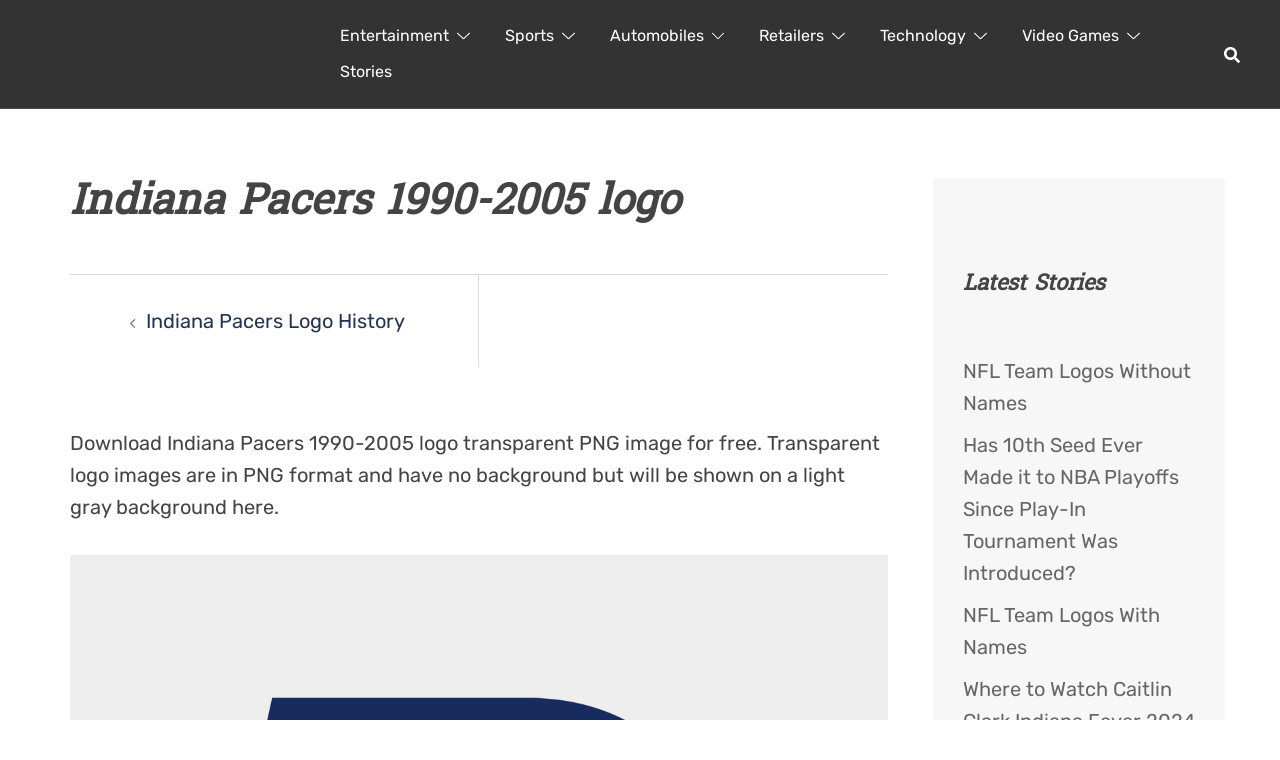

--- FILE ---
content_type: text/html; charset=UTF-8
request_url: https://loodibee.com/nba/indiana-pacers/indiana-pacers-1990-2005/
body_size: 54850
content:
<!DOCTYPE html><html lang="en-US"><head><meta charset="UTF-8"><meta name="viewport" content="width=device-width, initial-scale=1"><link rel="profile" href="http://gmpg.org/xfn/11"><link rel="pingback" href="https://loodibee.com/xmlrpc.php"><meta name='robots' content='index, follow, max-image-preview:large, max-snippet:-1, max-video-preview:-1' /><link media="all" href="https://loodibee.com/wp-content/cache/autoptimize/css/autoptimize_c46d56bca687096caa9dd2d21fddfb10.css" rel="stylesheet"><title>Indiana Pacers 1990-2005 logo | FREE Transparent PNG</title><link rel="canonical" href="https://loodibee.com/nba/indiana-pacers/indiana-pacers-1990-2005/" /><meta property="og:locale" content="en_US" /><meta property="og:type" content="article" /><meta property="og:title" content="Indiana Pacers 1990-2005 logo | FREE Transparent PNG" /><meta property="og:description" content="Indiana Pacers 1990-2005" /><meta property="og:url" content="https://loodibee.com/nba/indiana-pacers/indiana-pacers-1990-2005/" /><meta property="og:site_name" content="FREE Transparent PNG" /><meta property="article:modified_time" content="2022-03-19T14:08:58+00:00" /><meta property="og:image" content="https://loodibee.com/nba/indiana-pacers/indiana-pacers-1990-2005" /><meta property="og:image:width" content="1200" /><meta property="og:image:height" content="1200" /><meta property="og:image:type" content="image/png" /><meta name="twitter:card" content="summary_large_image" /> <script type="application/ld+json" class="yoast-schema-graph">{"@context":"https://schema.org","@graph":[{"@type":"WebPage","@id":"https://loodibee.com/nba/indiana-pacers/indiana-pacers-1990-2005/","url":"https://loodibee.com/nba/indiana-pacers/indiana-pacers-1990-2005/","name":"Indiana Pacers 1990-2005 logo | FREE Transparent PNG","isPartOf":{"@id":"https://loodibee.com/#website"},"primaryImageOfPage":{"@id":"https://loodibee.com/nba/indiana-pacers/indiana-pacers-1990-2005/#primaryimage"},"image":{"@id":"https://loodibee.com/nba/indiana-pacers/indiana-pacers-1990-2005/#primaryimage"},"thumbnailUrl":"https://loodibee.com/wp-content/uploads/indiana-pacers-1990-2005.png","datePublished":"2020-12-08T15:26:38+00:00","dateModified":"2022-03-19T14:08:58+00:00","breadcrumb":{"@id":"https://loodibee.com/nba/indiana-pacers/indiana-pacers-1990-2005/#breadcrumb"},"inLanguage":"en-US","potentialAction":[{"@type":"ReadAction","target":["https://loodibee.com/nba/indiana-pacers/indiana-pacers-1990-2005/"]}]},{"@type":"ImageObject","inLanguage":"en-US","@id":"https://loodibee.com/nba/indiana-pacers/indiana-pacers-1990-2005/#primaryimage","url":"https://loodibee.com/wp-content/uploads/indiana-pacers-1990-2005.png","contentUrl":"https://loodibee.com/wp-content/uploads/indiana-pacers-1990-2005.png","width":1200,"height":1200,"caption":"Indiana Pacers 1990-2005"},{"@type":"BreadcrumbList","@id":"https://loodibee.com/nba/indiana-pacers/indiana-pacers-1990-2005/#breadcrumb","itemListElement":[{"@type":"ListItem","position":1,"name":"Home","item":"https://loodibee.com/"},{"@type":"ListItem","position":2,"name":"NBA Basketball Team Logos","item":"https://loodibee.com/nba/"},{"@type":"ListItem","position":3,"name":"Indiana Pacers Logo History","item":"https://loodibee.com/nba/indiana-pacers/"},{"@type":"ListItem","position":4,"name":"Indiana Pacers 1990-2005 logo"}]},{"@type":"WebSite","@id":"https://loodibee.com/#website","url":"https://loodibee.com/","name":"FREE Transparent PNG","description":"Logos History &amp; More","potentialAction":[{"@type":"SearchAction","target":{"@type":"EntryPoint","urlTemplate":"https://loodibee.com/?s={search_term_string}"},"query-input":{"@type":"PropertyValueSpecification","valueRequired":true,"valueName":"search_term_string"}}],"inLanguage":"en-US"}]}</script> <link rel='dns-prefetch' href='//www.googletagmanager.com' /><link rel="alternate" type="application/rss+xml" title="FREE Transparent PNG &raquo; Feed" href="https://loodibee.com/feed/" /><link rel="alternate" type="application/rss+xml" title="FREE Transparent PNG &raquo; Comments Feed" href="https://loodibee.com/comments/feed/" /> <!--[if lte IE 9]><link rel='stylesheet' id='sydney-ie9-css' href='https://loodibee.com/wp-content/themes/sydney/css/ie9.css?ver=20250902' type='text/css' media='all' /> <![endif]--> <script type="text/javascript" id="rpt_front_style-js" data-type="lazy" data-src="https://loodibee.com/wp-content/plugins/related-posts-thumbnails/assets/js/front.min.js?ver=4.3.1"></script> <script type="text/javascript" id="jquery-core-js" data-type="lazy" data-src="https://loodibee.com/wp-includes/js/jquery/jquery.min.js?ver=3.7.1"></script> <script type="text/javascript" id="jquery-migrate-js" data-type="lazy" data-src="https://loodibee.com/wp-includes/js/jquery/jquery-migrate.min.js?ver=3.4.1"></script> <script type="text/javascript" src="https://loodibee.com/wp-content/plugins/related-posts-thumbnails/assets/js/lazy-load.js?ver=4.3.1" id="rpt-lazy-load-js"></script> 
 <script type="text/javascript" id="google_gtagjs-js" async data-type="lazy" data-src="https://www.googletagmanager.com/gtag/js?id=G-4Z0F3R3FV5"></script> <script type="text/javascript" id="google_gtagjs-js-after">window.dataLayer = window.dataLayer || [];function gtag(){dataLayer.push(arguments);}
gtag("set","linker",{"domains":["loodibee.com"]});
gtag("js", new Date());
gtag("set", "developer_id.dZTNiMT", true);
gtag("config", "G-4Z0F3R3FV5");</script> <link rel="https://api.w.org/" href="https://loodibee.com/wp-json/" /><link rel="alternate" title="JSON" type="application/json" href="https://loodibee.com/wp-json/wp/v2/media/2959" /><link rel="EditURI" type="application/rsd+xml" title="RSD" href="https://loodibee.com/xmlrpc.php?rsd" /><meta name="generator" content="WordPress 6.8.3" /><link rel='shortlink' href='https://loodibee.com/?p=2959' /><link rel="alternate" title="oEmbed (JSON)" type="application/json+oembed" href="https://loodibee.com/wp-json/oembed/1.0/embed?url=https%3A%2F%2Floodibee.com%2Fnba%2Findiana-pacers%2Findiana-pacers-1990-2005%2F" /><link rel="alternate" title="oEmbed (XML)" type="text/xml+oembed" href="https://loodibee.com/wp-json/oembed/1.0/embed?url=https%3A%2F%2Floodibee.com%2Fnba%2Findiana-pacers%2Findiana-pacers-1990-2005%2F&#038;format=xml" /><meta name="generator" content="Site Kit by Google 1.163.0" />  <script type="text/javascript" data-type="lazy" data-src="[data-uri]"></script> </head><body class="attachment wp-singular attachment-template-default attachmentid-2959 attachment-png wp-theme-sydney wp-child-theme-sydney-child menu-inline has-shfb-builder" itemscope="itemscope" itemtype="https://schema.org/WebPage"> <span id="toptarget"></span> <noscript> <iframe src="https://www.googletagmanager.com/ns.html?id=GTM-PHRN3K9" height="0" width="0" style="display:none;visibility:hidden"></iframe> </noscript><div id="page" class="hfeed site"> <a class="skip-link screen-reader-text" href="#content">Skip to content</a><div class="header-clone"></div><header class="shfb shfb-header shfb-desktop" ><div class="shfb-rows"><div class="shfb-row-wrapper shfb-above_header_row syd-hidden" style=""><div class="container-fluid"><div class="shfb-row shfb-cols-3 shfb-cols-layout-equal-desktop shfb-cols-layout-equal-tablet shfb-is-row-empty"><div class="shfb-column shfb-column-1"></div><div class="shfb-column shfb-column-2"></div><div class="shfb-column shfb-column-3"></div></div></div></div><div class="shfb-row-wrapper shfb-main_header_row" style=""><div class="container-fluid"><div class="shfb-row shfb-cols-2 shfb-cols-layout-bigright-desktop shfb-cols-layout-equal-tablet"><div class="shfb-column shfb-column-1"><div class="shfb-builder-item shfb-component-logo" data-component-id="logo"><div class="site-branding" > <a href="https://loodibee.com/" title="FREE Transparent PNG"><noscript><img width="500" height="137" class="site-logo" src="http://loodibee.com/wp-content/uploads/loodibee-web-logo-x2-white.png" alt="FREE Transparent PNG" itemscope itemtype="https://schema.org/Brand" /></noscript><img width="500" height="137" class="lazyload site-logo" src='data:image/svg+xml,%3Csvg%20xmlns=%22http://www.w3.org/2000/svg%22%20viewBox=%220%200%20500%20137%22%3E%3C/svg%3E' data-src="http://loodibee.com/wp-content/uploads/loodibee-web-logo-x2-white.png" alt="FREE Transparent PNG" itemscope itemtype="https://schema.org/Brand" /></a></div></div></div><div class="shfb-column shfb-column-2"><div class="shfb-builder-item shfb-component-menu" data-component-id="menu"><nav id="site-navigation" class="sydney-dropdown main-navigation with-hover-delay" ><div class="menu-default-container"><ul id="primary-menu" class="sydney-dropdown-ul menu"><li id="menu-item-2384" class="menu-item menu-item-type-taxonomy menu-item-object-category menu-item-has-children menu-item-2384 sydney-dropdown-li"><a aria-haspopup="true" aria-expanded="false" href="https://loodibee.com/category/entertainment-brands-franchises/" title="Entertainment Brands &#038; Franchises" class="sydney-dropdown-link">Entertainment</a><span tabindex=0 class="dropdown-symbol"><i class="sydney-svg-icon"><svg xmlns="http://www.w3.org/2000/svg" viewbox="0 0 512.011 512.011"><path d="M505.755 123.592c-8.341-8.341-21.824-8.341-30.165 0L256.005 343.176 36.421 123.592c-8.341-8.341-21.824-8.341-30.165 0s-8.341 21.824 0 30.165l234.667 234.667a21.275 21.275 0 0015.083 6.251 21.275 21.275 0 0015.083-6.251l234.667-234.667c8.34-8.341 8.34-21.824-.001-30.165z" /></svg></i></span><ul class="sub-menu sydney-dropdown-ul"><li id="menu-item-6638" class="menu-item menu-item-type-post_type menu-item-object-page menu-item-6638 sydney-dropdown-li"><a href="https://loodibee.com/back-to-the-future/" title="Back To The Future Logos" class="sydney-dropdown-link">Back To The Future</a></li><li id="menu-item-8061" class="menu-item menu-item-type-post_type menu-item-object-page menu-item-8061 sydney-dropdown-li"><a href="https://loodibee.com/comic-cons/" title="Comic Convention Logos" class="sydney-dropdown-link">Comic Cons</a></li><li id="menu-item-2376" class="menu-item menu-item-type-post_type menu-item-object-page menu-item-has-children menu-item-2376 sydney-dropdown-li"><a aria-haspopup="true" aria-expanded="false" href="https://loodibee.com/dc-comics/" title="DC Comics Logo History" class="sydney-dropdown-link">DC Comics</a><span tabindex=0 class="dropdown-symbol"><i class="sydney-svg-icon"><svg xmlns="http://www.w3.org/2000/svg" viewbox="0 0 512.011 512.011"><path d="M505.755 123.592c-8.341-8.341-21.824-8.341-30.165 0L256.005 343.176 36.421 123.592c-8.341-8.341-21.824-8.341-30.165 0s-8.341 21.824 0 30.165l234.667 234.667a21.275 21.275 0 0015.083 6.251 21.275 21.275 0 0015.083-6.251l234.667-234.667c8.34-8.341 8.34-21.824-.001-30.165z" /></svg></i></span><ul class="sub-menu sydney-dropdown-ul"><li id="menu-item-5857" class="menu-item menu-item-type-post_type menu-item-object-page menu-item-5857 sydney-dropdown-li"><a href="https://loodibee.com/dc-comics/batman/" title="Batman Logo History" class="sydney-dropdown-link">Batman</a></li></ul></li><li id="menu-item-2596" class="menu-item menu-item-type-post_type menu-item-object-page menu-item-2596 sydney-dropdown-li"><a href="https://loodibee.com/disney/" title="Disney Logo History" class="sydney-dropdown-link">Disney</a></li><li id="menu-item-7825" class="menu-item menu-item-type-post_type menu-item-object-page menu-item-7825 sydney-dropdown-li"><a href="https://loodibee.com/ghostbusters/" title="Ghostbusters Logos" class="sydney-dropdown-link">Ghostbusters</a></li><li id="menu-item-5697" class="menu-item menu-item-type-post_type menu-item-object-page menu-item-5697 sydney-dropdown-li"><a href="https://loodibee.com/harry-potter/" title="Harry Potter Logos" class="sydney-dropdown-link">Harry Potter</a></li><li id="menu-item-7261" class="menu-item menu-item-type-post_type menu-item-object-page menu-item-7261 sydney-dropdown-li"><a href="https://loodibee.com/hasbro/" title="Hasbro Logo History" class="sydney-dropdown-link">Hasbro</a></li><li id="menu-item-3939" class="menu-item menu-item-type-post_type menu-item-object-page menu-item-3939 sydney-dropdown-li"><a href="https://loodibee.com/jurassic-park/" title="Jurassic Park / Jurassic World logos" class="sydney-dropdown-link">Jurassic Park</a></li><li id="menu-item-2312" class="menu-item menu-item-type-post_type menu-item-object-page menu-item-has-children menu-item-2312 sydney-dropdown-li"><a aria-haspopup="true" aria-expanded="false" href="https://loodibee.com/marvel/" title="Marvel Logo History" class="sydney-dropdown-link">Marvel</a><span tabindex=0 class="dropdown-symbol"><i class="sydney-svg-icon"><svg xmlns="http://www.w3.org/2000/svg" viewbox="0 0 512.011 512.011"><path d="M505.755 123.592c-8.341-8.341-21.824-8.341-30.165 0L256.005 343.176 36.421 123.592c-8.341-8.341-21.824-8.341-30.165 0s-8.341 21.824 0 30.165l234.667 234.667a21.275 21.275 0 0015.083 6.251 21.275 21.275 0 0015.083-6.251l234.667-234.667c8.34-8.341 8.34-21.824-.001-30.165z" /></svg></i></span><ul class="sub-menu sydney-dropdown-ul"><li id="menu-item-7165" class="menu-item menu-item-type-post_type menu-item-object-page menu-item-7165 sydney-dropdown-li"><a href="https://loodibee.com/marvel/spider-man/" title="Spider-Man Logos" class="sydney-dropdown-link">Spider-Man</a></li></ul></li><li id="menu-item-7338" class="menu-item menu-item-type-post_type menu-item-object-page menu-item-has-children menu-item-7338 sydney-dropdown-li"><a aria-haspopup="true" aria-expanded="false" href="https://loodibee.com/mattel/" title="Mattel Logo History" class="sydney-dropdown-link">Mattel</a><span tabindex=0 class="dropdown-symbol"><i class="sydney-svg-icon"><svg xmlns="http://www.w3.org/2000/svg" viewbox="0 0 512.011 512.011"><path d="M505.755 123.592c-8.341-8.341-21.824-8.341-30.165 0L256.005 343.176 36.421 123.592c-8.341-8.341-21.824-8.341-30.165 0s-8.341 21.824 0 30.165l234.667 234.667a21.275 21.275 0 0015.083 6.251 21.275 21.275 0 0015.083-6.251l234.667-234.667c8.34-8.341 8.34-21.824-.001-30.165z" /></svg></i></span><ul class="sub-menu sydney-dropdown-ul"><li id="menu-item-7960" class="menu-item menu-item-type-post_type menu-item-object-page menu-item-7960 sydney-dropdown-li"><a href="https://loodibee.com/barbie/" title="Barbie Logo History" class="sydney-dropdown-link">Barbie</a></li><li id="menu-item-7947" class="menu-item menu-item-type-post_type menu-item-object-page menu-item-7947 sydney-dropdown-li"><a href="https://loodibee.com/hot-wheels/" title="Hot Wheels Logo History" class="sydney-dropdown-link">Hot Wheels</a></li></ul></li><li id="menu-item-6906" class="menu-item menu-item-type-post_type menu-item-object-page menu-item-6906 sydney-dropdown-li"><a href="https://loodibee.com/power-rangers/" title="Power Rangers Logo History" class="sydney-dropdown-link">Power Rangers</a></li><li id="menu-item-7202" class="menu-item menu-item-type-post_type menu-item-object-page menu-item-7202 sydney-dropdown-li"><a href="https://loodibee.com/robotech-macross/" title="Robotech / Macross Logos" class="sydney-dropdown-link">Robotech / Macross</a></li><li id="menu-item-6606" class="menu-item menu-item-type-post_type menu-item-object-page menu-item-6606 sydney-dropdown-li"><a href="https://loodibee.com/star-trek/" title="Star Trek Logos" class="sydney-dropdown-link">Star Trek</a></li><li id="menu-item-2471" class="menu-item menu-item-type-post_type menu-item-object-page menu-item-2471 sydney-dropdown-li"><a href="https://loodibee.com/star-wars/" title="Star Wars Logos" class="sydney-dropdown-link">Star Wars</a></li><li id="menu-item-3980" class="menu-item menu-item-type-post_type menu-item-object-page menu-item-3980 sydney-dropdown-li"><a href="https://loodibee.com/stranger-things/" title="Stranger Things logos" class="sydney-dropdown-link">Stranger Things</a></li><li id="menu-item-3458" class="menu-item menu-item-type-post_type menu-item-object-page menu-item-3458 sydney-dropdown-li"><a href="https://loodibee.com/teenage-mutant-ninja-turtles/" title="TMNT Logos" class="sydney-dropdown-link">Teenage Mutant Ninja Turtles</a></li><li id="menu-item-8106" class="menu-item menu-item-type-post_type menu-item-object-page menu-item-8106 sydney-dropdown-li"><a href="https://loodibee.com/toys-r-us/" title="Toys R Us Logo History" class="sydney-dropdown-link">Toys R Us</a></li><li id="menu-item-3677" class="menu-item menu-item-type-post_type menu-item-object-page menu-item-3677 sydney-dropdown-li"><a href="https://loodibee.com/transformers/" title="Transformers Logo History" class="sydney-dropdown-link">Transformers</a></li><li id="menu-item-5977" class="menu-item menu-item-type-post_type menu-item-object-page menu-item-5977 sydney-dropdown-li"><a href="https://loodibee.com/the-walking-dead/" title="The Walking Dead Logos" class="sydney-dropdown-link">The Walking Dead</a></li><li id="menu-item-6027" class="menu-item menu-item-type-post_type menu-item-object-page menu-item-6027 sydney-dropdown-li"><a href="https://loodibee.com/wwe/" title="WWE Logo History" class="sydney-dropdown-link">WWE</a></li></ul></li><li id="menu-item-2383" class="menu-item menu-item-type-taxonomy menu-item-object-category menu-item-has-children menu-item-2383 sydney-dropdown-li"><a aria-haspopup="true" aria-expanded="false" href="https://loodibee.com/category/sports/" class="sydney-dropdown-link">Sports</a><span tabindex=0 class="dropdown-symbol"><i class="sydney-svg-icon"><svg xmlns="http://www.w3.org/2000/svg" viewbox="0 0 512.011 512.011"><path d="M505.755 123.592c-8.341-8.341-21.824-8.341-30.165 0L256.005 343.176 36.421 123.592c-8.341-8.341-21.824-8.341-30.165 0s-8.341 21.824 0 30.165l234.667 234.667a21.275 21.275 0 0015.083 6.251 21.275 21.275 0 0015.083-6.251l234.667-234.667c8.34-8.341 8.34-21.824-.001-30.165z" /></svg></i></span><ul class="sub-menu sydney-dropdown-ul"><li id="menu-item-6219" class="menu-item menu-item-type-post_type menu-item-object-page menu-item-6219 sydney-dropdown-li"><a href="https://loodibee.com/cfl/" title="CFL Logo History" class="sydney-dropdown-link">CFL</a></li><li id="menu-item-9152" class="menu-item menu-item-type-post_type menu-item-object-page menu-item-9152 sydney-dropdown-li"><a href="https://loodibee.com/espn/" title="ESPN Logo History" class="sydney-dropdown-link">ESPN</a></li><li id="menu-item-6218" class="menu-item menu-item-type-post_type menu-item-object-page menu-item-6218 sydney-dropdown-li"><a href="https://loodibee.com/indycar/" title="IndyCar Logos" class="sydney-dropdown-link">IndyCar</a></li><li id="menu-item-3161" class="menu-item menu-item-type-post_type menu-item-object-page menu-item-3161 sydney-dropdown-li"><a href="https://loodibee.com/mlb/" title="MLB Teams Logos" class="sydney-dropdown-link">MLB</a></li><li id="menu-item-6217" class="menu-item menu-item-type-post_type menu-item-object-page menu-item-6217 sydney-dropdown-li"><a href="https://loodibee.com/mls/" title="MLS Team Logos" class="sydney-dropdown-link">MLS</a></li><li id="menu-item-5752" class="menu-item menu-item-type-post_type menu-item-object-page menu-item-5752 sydney-dropdown-li"><a href="https://loodibee.com/nascar/" title="NASCAR Logos History" class="sydney-dropdown-link">NASCAR</a></li><li id="menu-item-2377" class="menu-item menu-item-type-post_type menu-item-object-page menu-item-has-children menu-item-2377 sydney-dropdown-li"><a aria-haspopup="true" aria-expanded="false" href="https://loodibee.com/nba/" title="NBA Teams Logo History" class="sydney-dropdown-link">NBA</a><span tabindex=0 class="dropdown-symbol"><i class="sydney-svg-icon"><svg xmlns="http://www.w3.org/2000/svg" viewbox="0 0 512.011 512.011"><path d="M505.755 123.592c-8.341-8.341-21.824-8.341-30.165 0L256.005 343.176 36.421 123.592c-8.341-8.341-21.824-8.341-30.165 0s-8.341 21.824 0 30.165l234.667 234.667a21.275 21.275 0 0015.083 6.251 21.275 21.275 0 0015.083-6.251l234.667-234.667c8.34-8.341 8.34-21.824-.001-30.165z" /></svg></i></span><ul class="sub-menu sydney-dropdown-ul"><li id="menu-item-3581" class="menu-item menu-item-type-post_type menu-item-object-page menu-item-3581 sydney-dropdown-li"><a href="https://loodibee.com/nba/atlanta-hawks/" title="Atlanta Hawks Logos History" class="sydney-dropdown-link">Atlanta Hawks</a></li><li id="menu-item-3582" class="menu-item menu-item-type-post_type menu-item-object-page menu-item-3582 sydney-dropdown-li"><a href="https://loodibee.com/nba/boston-celtics/" title="Boston Celtics Logos History" class="sydney-dropdown-link">Boston Celtics</a></li><li id="menu-item-3583" class="menu-item menu-item-type-post_type menu-item-object-page menu-item-3583 sydney-dropdown-li"><a href="https://loodibee.com/nba/brooklyn-nets/" title="Brooklyn Nets Logos History" class="sydney-dropdown-link">Brooklyn Nets</a></li><li id="menu-item-3584" class="menu-item menu-item-type-post_type menu-item-object-page menu-item-3584 sydney-dropdown-li"><a href="https://loodibee.com/nba/charlotte-hornets/" title="Charlotte Hornets Logos History" class="sydney-dropdown-link">Charlotte Hornets</a></li><li id="menu-item-3585" class="menu-item menu-item-type-post_type menu-item-object-page menu-item-3585 sydney-dropdown-li"><a href="https://loodibee.com/nba/chicago-bulls/" title="Chicago Bulls Logos History" class="sydney-dropdown-link">Chicago Bulls</a></li><li id="menu-item-3586" class="menu-item menu-item-type-post_type menu-item-object-page menu-item-3586 sydney-dropdown-li"><a href="https://loodibee.com/nba/cleveland-cavaliers/" title="Cleveland Cavaliers Logos History" class="sydney-dropdown-link">Cleveland Cavaliers</a></li><li id="menu-item-3587" class="menu-item menu-item-type-post_type menu-item-object-page menu-item-3587 sydney-dropdown-li"><a href="https://loodibee.com/nba/dallas-mavericks/" title="Dallas Mavericks Logos History" class="sydney-dropdown-link">Dallas Mavericks</a></li><li id="menu-item-3588" class="menu-item menu-item-type-post_type menu-item-object-page menu-item-3588 sydney-dropdown-li"><a href="https://loodibee.com/nba/denver-nuggets/" title="Denver Nuggets Logos History" class="sydney-dropdown-link">Denver Nuggets</a></li><li id="menu-item-3589" class="menu-item menu-item-type-post_type menu-item-object-page menu-item-3589 sydney-dropdown-li"><a href="https://loodibee.com/nba/detroit-pistons/" title="Detroit Pistons Logos History" class="sydney-dropdown-link">Detroit Pistons</a></li><li id="menu-item-3590" class="menu-item menu-item-type-post_type menu-item-object-page menu-item-3590 sydney-dropdown-li"><a href="https://loodibee.com/nba/golden-state-warriors/" title="Golden State Warriors Logos History" class="sydney-dropdown-link">Golden State Warriors</a></li><li id="menu-item-3591" class="menu-item menu-item-type-post_type menu-item-object-page menu-item-3591 sydney-dropdown-li"><a href="https://loodibee.com/nba/houston-rockets/" title="Houston Rockets Logos History" class="sydney-dropdown-link">Houston Rockets</a></li><li id="menu-item-3592" class="menu-item menu-item-type-post_type menu-item-object-page menu-item-3592 sydney-dropdown-li"><a href="https://loodibee.com/nba/indiana-pacers/" title="Indiana Pacers Logos History" class="sydney-dropdown-link">Indiana Pacers</a></li><li id="menu-item-3593" class="menu-item menu-item-type-post_type menu-item-object-page menu-item-3593 sydney-dropdown-li"><a href="https://loodibee.com/nba/los-angeles-clippers/" title="Los Angeles Clippers Logos History" class="sydney-dropdown-link">Los Angeles Clippers</a></li><li id="menu-item-3594" class="menu-item menu-item-type-post_type menu-item-object-page menu-item-3594 sydney-dropdown-li"><a href="https://loodibee.com/nba/los-angeles-lakers/" title="Los Angeles Lakers Logos History" class="sydney-dropdown-link">Los Angeles Lakers</a></li><li id="menu-item-3595" class="menu-item menu-item-type-post_type menu-item-object-page menu-item-3595 sydney-dropdown-li"><a href="https://loodibee.com/nba/memphis-grizzlies/" title="Memphis Grizzlies Logos History" class="sydney-dropdown-link">Memphis Grizzlies</a></li><li id="menu-item-3596" class="menu-item menu-item-type-post_type menu-item-object-page menu-item-3596 sydney-dropdown-li"><a href="https://loodibee.com/nba/miami-heat/" title="Miami Heat Logos History" class="sydney-dropdown-link">Miami Heat</a></li><li id="menu-item-3597" class="menu-item menu-item-type-post_type menu-item-object-page menu-item-3597 sydney-dropdown-li"><a href="https://loodibee.com/nba/milwaukee-bucks/" title="Milwaukee Bucks Logos History" class="sydney-dropdown-link">Milwaukee Bucks</a></li><li id="menu-item-3598" class="menu-item menu-item-type-post_type menu-item-object-page menu-item-3598 sydney-dropdown-li"><a href="https://loodibee.com/nba/minnesota-timberwolves/" title="Minnesota Timberwolves Logos History" class="sydney-dropdown-link">Minnesota Timberwolves</a></li><li id="menu-item-3600" class="menu-item menu-item-type-post_type menu-item-object-page menu-item-3600 sydney-dropdown-li"><a href="https://loodibee.com/nba/new-york-knicks/" title="New York Knicks Logos History" class="sydney-dropdown-link">New York Knicks</a></li><li id="menu-item-3599" class="menu-item menu-item-type-post_type menu-item-object-page menu-item-3599 sydney-dropdown-li"><a href="https://loodibee.com/nba/new-orleans-pelicans/" title="New Orleans Pelicans Logos History" class="sydney-dropdown-link">New Orleans Pelicans</a></li><li id="menu-item-3601" class="menu-item menu-item-type-post_type menu-item-object-page menu-item-3601 sydney-dropdown-li"><a href="https://loodibee.com/nba/oklahoma-city-thunder/" title="Oklahoma City Thunder Logos History" class="sydney-dropdown-link">Oklahoma City Thunder</a></li><li id="menu-item-3602" class="menu-item menu-item-type-post_type menu-item-object-page menu-item-3602 sydney-dropdown-li"><a href="https://loodibee.com/nba/orlando-magic/" title="Orlando Magic Logos History" class="sydney-dropdown-link">Orlando Magic</a></li><li id="menu-item-3603" class="menu-item menu-item-type-post_type menu-item-object-page menu-item-3603 sydney-dropdown-li"><a href="https://loodibee.com/nba/philadelphia-76ers/" title="Philadelphia 76ers Logos History" class="sydney-dropdown-link">Philadelphia 76ers</a></li><li id="menu-item-3604" class="menu-item menu-item-type-post_type menu-item-object-page menu-item-3604 sydney-dropdown-li"><a href="https://loodibee.com/nba/phoenix-suns/" title="Phoenix Suns Logos History" class="sydney-dropdown-link">Phoenix Suns</a></li><li id="menu-item-3605" class="menu-item menu-item-type-post_type menu-item-object-page menu-item-3605 sydney-dropdown-li"><a href="https://loodibee.com/nba/portland-trail-blazers/" title="Portland Trail Blazers Logos History" class="sydney-dropdown-link">Portland Trail Blazers</a></li><li id="menu-item-3607" class="menu-item menu-item-type-post_type menu-item-object-page menu-item-3607 sydney-dropdown-li"><a href="https://loodibee.com/nba/san-antonio-spurs/" title="San Antonio Spurs Logos History" class="sydney-dropdown-link">San Antonio Spurs</a></li><li id="menu-item-3606" class="menu-item menu-item-type-post_type menu-item-object-page menu-item-3606 sydney-dropdown-li"><a href="https://loodibee.com/nba/sacramento-kings/" title="Sacramento Kings Logos History" class="sydney-dropdown-link">Sacramento Kings</a></li><li id="menu-item-3608" class="menu-item menu-item-type-post_type menu-item-object-page menu-item-3608 sydney-dropdown-li"><a href="https://loodibee.com/nba/toronto-raptors/" title="Toronto Raptors Logos History" class="sydney-dropdown-link">Toronto Raptors</a></li><li id="menu-item-3609" class="menu-item menu-item-type-post_type menu-item-object-page menu-item-3609 sydney-dropdown-li"><a href="https://loodibee.com/nba/utah-jazz/" title="Utah Jazz Logos History" class="sydney-dropdown-link">Utah Jazz</a></li><li id="menu-item-3610" class="menu-item menu-item-type-post_type menu-item-object-page menu-item-3610 sydney-dropdown-li"><a href="https://loodibee.com/nba/washington-wizards/" title="Washington Wizards Logos History" class="sydney-dropdown-link">Washington Wizards</a></li></ul></li><li id="menu-item-4242" class="menu-item menu-item-type-post_type menu-item-object-page menu-item-4242 sydney-dropdown-li"><a href="https://loodibee.com/ncaa/" title="NCAA Teams Logos" class="sydney-dropdown-link">NCAA</a></li><li id="menu-item-2311" class="menu-item menu-item-type-post_type menu-item-object-page menu-item-has-children menu-item-2311 sydney-dropdown-li"><a aria-haspopup="true" aria-expanded="false" href="https://loodibee.com/nfl/" title="NFL Teams Logo History" class="sydney-dropdown-link">NFL</a><span tabindex=0 class="dropdown-symbol"><i class="sydney-svg-icon"><svg xmlns="http://www.w3.org/2000/svg" viewbox="0 0 512.011 512.011"><path d="M505.755 123.592c-8.341-8.341-21.824-8.341-30.165 0L256.005 343.176 36.421 123.592c-8.341-8.341-21.824-8.341-30.165 0s-8.341 21.824 0 30.165l234.667 234.667a21.275 21.275 0 0015.083 6.251 21.275 21.275 0 0015.083-6.251l234.667-234.667c8.34-8.341 8.34-21.824-.001-30.165z" /></svg></i></span><ul class="sub-menu sydney-dropdown-ul"><li id="menu-item-3613" class="menu-item menu-item-type-post_type menu-item-object-page menu-item-3613 sydney-dropdown-li"><a href="https://loodibee.com/nfl/arizona-cardinals/" title="Arizona Cardinals Logos History" class="sydney-dropdown-link">Arizona Cardinals</a></li><li id="menu-item-3546" class="menu-item menu-item-type-post_type menu-item-object-page menu-item-3546 sydney-dropdown-li"><a href="https://loodibee.com/nfl/atlanta-falcons/" title="Atlanta Falcons Logos History" class="sydney-dropdown-link">Atlanta Falcons</a></li><li id="menu-item-3547" class="menu-item menu-item-type-post_type menu-item-object-page menu-item-3547 sydney-dropdown-li"><a href="https://loodibee.com/nfl/baltimore-ravens/" title="Baltimore Ravens Logos History" class="sydney-dropdown-link">Baltimore Ravens</a></li><li id="menu-item-3548" class="menu-item menu-item-type-post_type menu-item-object-page menu-item-3548 sydney-dropdown-li"><a href="https://loodibee.com/nfl/buffalo-bills/" title="Buffalo Bills Logos &#038; Helmet History" class="sydney-dropdown-link">Buffalo Bills</a></li><li id="menu-item-3549" class="menu-item menu-item-type-post_type menu-item-object-page menu-item-3549 sydney-dropdown-li"><a href="https://loodibee.com/nfl/carolina-panthers/" title="Carolina Panthers Logos, Helmet History" class="sydney-dropdown-link">Carolina Panthers</a></li><li id="menu-item-3550" class="menu-item menu-item-type-post_type menu-item-object-page menu-item-3550 sydney-dropdown-li"><a href="https://loodibee.com/nfl/chicago-bears/" title="Chicago Bears Logos History" class="sydney-dropdown-link">Chicago Bears</a></li><li id="menu-item-3551" class="menu-item menu-item-type-post_type menu-item-object-page menu-item-3551 sydney-dropdown-li"><a href="https://loodibee.com/nfl/cincinnati-bengals/" title="Cincinnati Bengals Logos &#038; Helmet History" class="sydney-dropdown-link">Cincinnati Bengals</a></li><li id="menu-item-3552" class="menu-item menu-item-type-post_type menu-item-object-page menu-item-3552 sydney-dropdown-li"><a href="https://loodibee.com/nfl/cleveland-browns/" title="Cleveland Browns Logos, Helmet History" class="sydney-dropdown-link">Cleveland Browns</a></li><li id="menu-item-3553" class="menu-item menu-item-type-post_type menu-item-object-page menu-item-3553 sydney-dropdown-li"><a href="https://loodibee.com/nfl/dallas-cowboys/" title="Dallas Cowboys Logos, Helmet History" class="sydney-dropdown-link">Dallas Cowboys</a></li><li id="menu-item-3554" class="menu-item menu-item-type-post_type menu-item-object-page menu-item-3554 sydney-dropdown-li"><a href="https://loodibee.com/nfl/denver-broncos/" title="Denver Broncos Logos, Helmet History" class="sydney-dropdown-link">Denver Broncos</a></li><li id="menu-item-3555" class="menu-item menu-item-type-post_type menu-item-object-page menu-item-3555 sydney-dropdown-li"><a href="https://loodibee.com/nfl/detroit-lions/" title="Detroit Lions Logos, Helmet History" class="sydney-dropdown-link">Detroit Lions</a></li><li id="menu-item-3556" class="menu-item menu-item-type-post_type menu-item-object-page menu-item-3556 sydney-dropdown-li"><a href="https://loodibee.com/nfl/green-bay-packers/" title="Green Bay Packers Logos &#038; Helmet History" class="sydney-dropdown-link">Green Bay Packers</a></li><li id="menu-item-3557" class="menu-item menu-item-type-post_type menu-item-object-page menu-item-3557 sydney-dropdown-li"><a href="https://loodibee.com/nfl/houston-texans/" title="Houston Texans Logos, Helmet History" class="sydney-dropdown-link">Houston Texans</a></li><li id="menu-item-3558" class="menu-item menu-item-type-post_type menu-item-object-page menu-item-3558 sydney-dropdown-li"><a href="https://loodibee.com/nfl/indianapolis-colts/" title="Indianapolis Colts Logos History" class="sydney-dropdown-link">Indianapolis Colts</a></li><li id="menu-item-3563" class="menu-item menu-item-type-post_type menu-item-object-page menu-item-3563 sydney-dropdown-li"><a href="https://loodibee.com/nfl/jacksonville-jaguars/" title="Jacksonville Jaguars Logos History" class="sydney-dropdown-link">Jacksonville Jaguars</a></li><li id="menu-item-3564" class="menu-item menu-item-type-post_type menu-item-object-page menu-item-3564 sydney-dropdown-li"><a href="https://loodibee.com/nfl/kansas-city-chiefs/" title="Kansas City Chiefs Logos &#038; Helmets History" class="sydney-dropdown-link">Kansas City Chiefs</a></li><li id="menu-item-3565" class="menu-item menu-item-type-post_type menu-item-object-page menu-item-3565 sydney-dropdown-li"><a href="https://loodibee.com/nfl/las-vegas-raiders/" title="Las Vegas Raiders Logos History" class="sydney-dropdown-link">Las Vegas Raiders</a></li><li id="menu-item-3566" class="menu-item menu-item-type-post_type menu-item-object-page menu-item-3566 sydney-dropdown-li"><a href="https://loodibee.com/nfl/los-angeles-chargers/" title="Los Angeles Chargers Logos History" class="sydney-dropdown-link">Los Angeles Chargers</a></li><li id="menu-item-3567" class="menu-item menu-item-type-post_type menu-item-object-page menu-item-3567 sydney-dropdown-li"><a href="https://loodibee.com/nfl/los-angeles-rams/" title="Los Angeles Rams Logos &#038; Helmets History" class="sydney-dropdown-link">Los Angeles Rams</a></li><li id="menu-item-3568" class="menu-item menu-item-type-post_type menu-item-object-page menu-item-3568 sydney-dropdown-li"><a href="https://loodibee.com/nfl/miami-dolphins/" title="Miami Dolphins Logos, Helmets, &#038; Uniforms History" class="sydney-dropdown-link">Miami Dolphins</a></li><li id="menu-item-3569" class="menu-item menu-item-type-post_type menu-item-object-page menu-item-3569 sydney-dropdown-li"><a href="https://loodibee.com/nfl/minnesota-vikings/" title="Minnesota Vikings Logos History" class="sydney-dropdown-link">Minnesota Vikings</a></li><li id="menu-item-3570" class="menu-item menu-item-type-post_type menu-item-object-page menu-item-3570 sydney-dropdown-li"><a href="https://loodibee.com/nfl/new-england-patriots/" title="New England Patriots Logos, Helmets, &#038; Uniforms History" class="sydney-dropdown-link">New England Patriots</a></li><li id="menu-item-3571" class="menu-item menu-item-type-post_type menu-item-object-page menu-item-3571 sydney-dropdown-li"><a href="https://loodibee.com/nfl/new-orleans-saints/" title="New Orleans Saints Logos History" class="sydney-dropdown-link">New Orleans Saints</a></li><li id="menu-item-3572" class="menu-item menu-item-type-post_type menu-item-object-page menu-item-3572 sydney-dropdown-li"><a href="https://loodibee.com/nfl/new-york-giants/" title="New York Giants Logos History" class="sydney-dropdown-link">New York Giants</a></li><li id="menu-item-3573" class="menu-item menu-item-type-post_type menu-item-object-page menu-item-3573 sydney-dropdown-li"><a href="https://loodibee.com/nfl/new-york-jets/" title="New York Jets Logos History" class="sydney-dropdown-link">New York Jets</a></li><li id="menu-item-3574" class="menu-item menu-item-type-post_type menu-item-object-page menu-item-3574 sydney-dropdown-li"><a href="https://loodibee.com/nfl/philadelphia-eagles/" title="Philadelphia Eagles Logos History" class="sydney-dropdown-link">Philadelphia Eagles</a></li><li id="menu-item-3575" class="menu-item menu-item-type-post_type menu-item-object-page menu-item-3575 sydney-dropdown-li"><a href="https://loodibee.com/nfl/pittsburgh-steelers/" title="Pittsburgh Steelers Logos History" class="sydney-dropdown-link">Pittsburgh Steelers</a></li><li id="menu-item-3576" class="menu-item menu-item-type-post_type menu-item-object-page menu-item-3576 sydney-dropdown-li"><a href="https://loodibee.com/nfl/san-francisco-49ers/" title="San Francisco 49ers Logos History" class="sydney-dropdown-link">San Francisco 49ers</a></li><li id="menu-item-3577" class="menu-item menu-item-type-post_type menu-item-object-page menu-item-3577 sydney-dropdown-li"><a href="https://loodibee.com/nfl/seattle-seahawks/" title="Seattle Seahawks Logos History" class="sydney-dropdown-link">Seattle Seahawks</a></li><li id="menu-item-3578" class="menu-item menu-item-type-post_type menu-item-object-page menu-item-3578 sydney-dropdown-li"><a href="https://loodibee.com/nfl/tampa-bay-buccaneers/" title="Tampa Bay Buccaneers Logos &#038; Helmets History" class="sydney-dropdown-link">Tampa Bay Buccaneers</a></li><li id="menu-item-3579" class="menu-item menu-item-type-post_type menu-item-object-page menu-item-3579 sydney-dropdown-li"><a href="https://loodibee.com/nfl/tennessee-titans/" title="Tennessee Titans Logos History" class="sydney-dropdown-link">Tennessee Titans</a></li><li id="menu-item-3580" class="menu-item menu-item-type-post_type menu-item-object-page menu-item-3580 sydney-dropdown-li"><a href="https://loodibee.com/nfl/washington-commanders/" title="Washington Commanders / Redskins Logos &#038; Helmets History" class="sydney-dropdown-link">Washington Commanders</a></li></ul></li><li id="menu-item-2509" class="menu-item menu-item-type-post_type menu-item-object-page menu-item-2509 sydney-dropdown-li"><a href="https://loodibee.com/nhl/" title="NHL Teams Logos" class="sydney-dropdown-link">NHL</a></li><li id="menu-item-5768" class="menu-item menu-item-type-post_type menu-item-object-page menu-item-5768 sydney-dropdown-li"><a href="https://loodibee.com/olympics/" title="Olympics Logos" class="sydney-dropdown-link">Olympics</a></li><li id="menu-item-5662" class="menu-item menu-item-type-post_type menu-item-object-page menu-item-5662 sydney-dropdown-li"><a href="https://loodibee.com/pga/" title="PGA Golf Logos" class="sydney-dropdown-link">PGA Golf</a></li><li id="menu-item-6778" class="menu-item menu-item-type-post_type menu-item-object-page menu-item-6778 sydney-dropdown-li"><a href="https://loodibee.com/premier-league/" title="Premier League Team Logos" class="sydney-dropdown-link">Premier League</a></li><li id="menu-item-6008" class="menu-item menu-item-type-post_type menu-item-object-page menu-item-6008 sydney-dropdown-li"><a href="https://loodibee.com/usfl/" title="USFL Logos" class="sydney-dropdown-link">USFL</a></li><li id="menu-item-8912" class="menu-item menu-item-type-post_type menu-item-object-page menu-item-8912 sydney-dropdown-li"><a href="https://loodibee.com/wnba/" title="WNBA Basketball Team Logos" class="sydney-dropdown-link">WNBA</a></li><li id="menu-item-6977" class="menu-item menu-item-type-custom menu-item-object-custom menu-item-has-children menu-item-6977 sydney-dropdown-li"><a aria-haspopup="true" aria-expanded="false" href="/tag/sportswear/" class="sydney-dropdown-link">Sportswear</a><span tabindex=0 class="dropdown-symbol"><i class="sydney-svg-icon"><svg xmlns="http://www.w3.org/2000/svg" viewbox="0 0 512.011 512.011"><path d="M505.755 123.592c-8.341-8.341-21.824-8.341-30.165 0L256.005 343.176 36.421 123.592c-8.341-8.341-21.824-8.341-30.165 0s-8.341 21.824 0 30.165l234.667 234.667a21.275 21.275 0 0015.083 6.251 21.275 21.275 0 0015.083-6.251l234.667-234.667c8.34-8.341 8.34-21.824-.001-30.165z" /></svg></i></span><ul class="sub-menu sydney-dropdown-ul"><li id="menu-item-6980" class="menu-item menu-item-type-post_type menu-item-object-page menu-item-6980 sydney-dropdown-li"><a href="https://loodibee.com/adidas/" title="Adidas Logo History" class="sydney-dropdown-link">Adidas</a></li><li id="menu-item-7020" class="menu-item menu-item-type-post_type menu-item-object-page menu-item-7020 sydney-dropdown-li"><a href="https://loodibee.com/avia/" title="Avia Logo History" class="sydney-dropdown-link">Avia</a></li><li id="menu-item-6979" class="menu-item menu-item-type-post_type menu-item-object-page menu-item-6979 sydney-dropdown-li"><a href="https://loodibee.com/converse/" title="Converse Logo History" class="sydney-dropdown-link">Converse</a></li><li id="menu-item-7021" class="menu-item menu-item-type-post_type menu-item-object-page menu-item-7021 sydney-dropdown-li"><a href="https://loodibee.com/fila/" title="Fila Logo History" class="sydney-dropdown-link">Fila</a></li><li id="menu-item-6982" class="menu-item menu-item-type-post_type menu-item-object-page menu-item-6982 sydney-dropdown-li"><a href="https://loodibee.com/nike/" title="Nike Logo History" class="sydney-dropdown-link">Nike</a></li><li id="menu-item-6981" class="menu-item menu-item-type-post_type menu-item-object-page menu-item-6981 sydney-dropdown-li"><a href="https://loodibee.com/puma/" title="PUMA Logo History" class="sydney-dropdown-link">PUMA</a></li><li id="menu-item-6978" class="menu-item menu-item-type-post_type menu-item-object-page menu-item-6978 sydney-dropdown-li"><a href="https://loodibee.com/reebok/" title="Reebok Logo History" class="sydney-dropdown-link">Reebok</a></li><li id="menu-item-7974" class="menu-item menu-item-type-post_type menu-item-object-page menu-item-7974 sydney-dropdown-li"><a href="https://loodibee.com/umbro/" title="Umbro Logo History" class="sydney-dropdown-link">Umbro</a></li><li id="menu-item-6997" class="menu-item menu-item-type-post_type menu-item-object-page menu-item-6997 sydney-dropdown-li"><a href="https://loodibee.com/under-armour/" title="Under Armour Logo History" class="sydney-dropdown-link">Under Armour</a></li></ul></li><li id="menu-item-8278" class="menu-item menu-item-type-post_type menu-item-object-page menu-item-8278 sydney-dropdown-li"><a href="https://loodibee.com/sports-teams/" class="sydney-dropdown-link">Sports Teams by City</a></li></ul></li><li id="menu-item-5817" class="menu-item menu-item-type-taxonomy menu-item-object-category menu-item-has-children menu-item-5817 sydney-dropdown-li"><a aria-haspopup="true" aria-expanded="false" href="https://loodibee.com/category/automobiles/" class="sydney-dropdown-link">Automobiles</a><span tabindex=0 class="dropdown-symbol"><i class="sydney-svg-icon"><svg xmlns="http://www.w3.org/2000/svg" viewbox="0 0 512.011 512.011"><path d="M505.755 123.592c-8.341-8.341-21.824-8.341-30.165 0L256.005 343.176 36.421 123.592c-8.341-8.341-21.824-8.341-30.165 0s-8.341 21.824 0 30.165l234.667 234.667a21.275 21.275 0 0015.083 6.251 21.275 21.275 0 0015.083-6.251l234.667-234.667c8.34-8.341 8.34-21.824-.001-30.165z" /></svg></i></span><ul class="sub-menu sydney-dropdown-ul"><li id="menu-item-6305" class="menu-item menu-item-type-post_type menu-item-object-page menu-item-6305 sydney-dropdown-li"><a href="https://loodibee.com/audi/" title="Audi Logo History" class="sydney-dropdown-link">Audi</a></li><li id="menu-item-5968" class="menu-item menu-item-type-post_type menu-item-object-page menu-item-5968 sydney-dropdown-li"><a href="https://loodibee.com/bmw/" title="BMW Logo History" class="sydney-dropdown-link">BMW</a></li><li id="menu-item-8167" class="menu-item menu-item-type-post_type menu-item-object-page menu-item-8167 sydney-dropdown-li"><a href="https://loodibee.com/cadillac/" title="Cadillac Logo History" class="sydney-dropdown-link">Cadillac</a></li><li id="menu-item-5924" class="menu-item menu-item-type-post_type menu-item-object-page menu-item-5924 sydney-dropdown-li"><a href="https://loodibee.com/chevrolet/" title="Chevrolet Logo History" class="sydney-dropdown-link">Chevrolet</a></li><li id="menu-item-6306" class="menu-item menu-item-type-post_type menu-item-object-page menu-item-6306 sydney-dropdown-li"><a href="https://loodibee.com/dodge/" title="Dodge Logo History" class="sydney-dropdown-link">Dodge</a></li><li id="menu-item-5838" class="menu-item menu-item-type-post_type menu-item-object-page menu-item-5838 sydney-dropdown-li"><a href="https://loodibee.com/ferrari/" title="Ferrari Logo History" class="sydney-dropdown-link">Ferrari</a></li><li id="menu-item-5923" class="menu-item menu-item-type-post_type menu-item-object-page menu-item-5923 sydney-dropdown-li"><a href="https://loodibee.com/ford/" title="Ford Logo History" class="sydney-dropdown-link">Ford</a></li><li id="menu-item-8009" class="menu-item menu-item-type-post_type menu-item-object-page menu-item-8009 sydney-dropdown-li"><a href="https://loodibee.com/gmc/" title="GMC Logo History" class="sydney-dropdown-link">GMC</a></li><li id="menu-item-7892" class="menu-item menu-item-type-post_type menu-item-object-page menu-item-7892 sydney-dropdown-li"><a href="https://loodibee.com/honda/" title="Honda Logo History" class="sydney-dropdown-link">Honda</a></li><li id="menu-item-8041" class="menu-item menu-item-type-post_type menu-item-object-page menu-item-8041 sydney-dropdown-li"><a href="https://loodibee.com/jeep/" title="Jeep Logo History" class="sydney-dropdown-link">Jeep</a></li><li id="menu-item-7168" class="menu-item menu-item-type-post_type menu-item-object-page menu-item-7168 sydney-dropdown-li"><a href="https://loodibee.com/lamborghini/" title="Lamborghini Logo History" class="sydney-dropdown-link">Lamborghini</a></li><li id="menu-item-6247" class="menu-item menu-item-type-post_type menu-item-object-page menu-item-6247 sydney-dropdown-li"><a href="https://loodibee.com/land-rover/" title="Land Rover Logo History" class="sydney-dropdown-link">Land Rover</a></li><li id="menu-item-7992" class="menu-item menu-item-type-post_type menu-item-object-page menu-item-7992 sydney-dropdown-li"><a href="https://loodibee.com/mazda/" title="Mazda Logo History" class="sydney-dropdown-link">Mazda</a></li><li id="menu-item-5967" class="menu-item menu-item-type-post_type menu-item-object-page menu-item-5967 sydney-dropdown-li"><a href="https://loodibee.com/mercedes-benz/" title="Mercedes Benz Logo History" class="sydney-dropdown-link">Mercedes Benz</a></li><li id="menu-item-5839" class="menu-item menu-item-type-post_type menu-item-object-page menu-item-5839 sydney-dropdown-li"><a href="https://loodibee.com/porsche/" title="Porsche Logo History" class="sydney-dropdown-link">Porsche</a></li><li id="menu-item-5818" class="menu-item menu-item-type-post_type menu-item-object-page menu-item-5818 sydney-dropdown-li"><a href="https://loodibee.com/tesla/" title="Tesla Motors Logo" class="sydney-dropdown-link">Tesla</a></li><li id="menu-item-7123" class="menu-item menu-item-type-post_type menu-item-object-page menu-item-7123 sydney-dropdown-li"><a href="https://loodibee.com/toyota/" title="Toyota Logo History" class="sydney-dropdown-link">Toyota</a></li></ul></li><li id="menu-item-8385" class="menu-item menu-item-type-taxonomy menu-item-object-category menu-item-has-children menu-item-8385 sydney-dropdown-li"><a aria-haspopup="true" aria-expanded="false" href="https://loodibee.com/category/retailers/" class="sydney-dropdown-link">Retailers</a><span tabindex=0 class="dropdown-symbol"><i class="sydney-svg-icon"><svg xmlns="http://www.w3.org/2000/svg" viewbox="0 0 512.011 512.011"><path d="M505.755 123.592c-8.341-8.341-21.824-8.341-30.165 0L256.005 343.176 36.421 123.592c-8.341-8.341-21.824-8.341-30.165 0s-8.341 21.824 0 30.165l234.667 234.667a21.275 21.275 0 0015.083 6.251 21.275 21.275 0 0015.083-6.251l234.667-234.667c8.34-8.341 8.34-21.824-.001-30.165z" /></svg></i></span><ul class="sub-menu sydney-dropdown-ul"><li id="menu-item-9211" class="menu-item menu-item-type-post_type menu-item-object-page menu-item-9211 sydney-dropdown-li"><a href="https://loodibee.com/gamestop/" title="GameStop Logo History" class="sydney-dropdown-link">GameStop</a></li><li id="menu-item-8367" class="menu-item menu-item-type-post_type menu-item-object-page menu-item-8367 sydney-dropdown-li"><a href="https://loodibee.com/geek-squad/" title="Geek Squad Logo History" class="sydney-dropdown-link">Geek Squad</a></li><li id="menu-item-8386" class="menu-item menu-item-type-post_type menu-item-object-page menu-item-8386 sydney-dropdown-li"><a href="https://loodibee.com/guitar-center/" title="Guitar Center Logo History" class="sydney-dropdown-link">Guitar Center</a></li><li id="menu-item-8482" class="menu-item menu-item-type-post_type menu-item-object-page menu-item-8482 sydney-dropdown-li"><a href="https://loodibee.com/toys-r-us/" title="Toys R Us Logo History" class="sydney-dropdown-link">Toys R Us</a></li></ul></li><li id="menu-item-6851" class="menu-item menu-item-type-taxonomy menu-item-object-category menu-item-has-children menu-item-6851 sydney-dropdown-li"><a aria-haspopup="true" aria-expanded="false" href="https://loodibee.com/category/technology/" class="sydney-dropdown-link">Technology</a><span tabindex=0 class="dropdown-symbol"><i class="sydney-svg-icon"><svg xmlns="http://www.w3.org/2000/svg" viewbox="0 0 512.011 512.011"><path d="M505.755 123.592c-8.341-8.341-21.824-8.341-30.165 0L256.005 343.176 36.421 123.592c-8.341-8.341-21.824-8.341-30.165 0s-8.341 21.824 0 30.165l234.667 234.667a21.275 21.275 0 0015.083 6.251 21.275 21.275 0 0015.083-6.251l234.667-234.667c8.34-8.341 8.34-21.824-.001-30.165z" /></svg></i></span><ul class="sub-menu sydney-dropdown-ul"><li id="menu-item-6411" class="menu-item menu-item-type-post_type menu-item-object-page menu-item-6411 sydney-dropdown-li"><a href="https://loodibee.com/apple/" title="Apple Logo History" class="sydney-dropdown-link">Apple</a></li><li id="menu-item-9149" class="menu-item menu-item-type-post_type menu-item-object-page menu-item-has-children menu-item-9149 sydney-dropdown-li"><a aria-haspopup="true" aria-expanded="false" href="https://loodibee.com/facebook/" title="Facebook Logo History" class="sydney-dropdown-link">Facebook</a><span tabindex=0 class="dropdown-symbol"><i class="sydney-svg-icon"><svg xmlns="http://www.w3.org/2000/svg" viewbox="0 0 512.011 512.011"><path d="M505.755 123.592c-8.341-8.341-21.824-8.341-30.165 0L256.005 343.176 36.421 123.592c-8.341-8.341-21.824-8.341-30.165 0s-8.341 21.824 0 30.165l234.667 234.667a21.275 21.275 0 0015.083 6.251 21.275 21.275 0 0015.083-6.251l234.667-234.667c8.34-8.341 8.34-21.824-.001-30.165z" /></svg></i></span><ul class="sub-menu sydney-dropdown-ul"><li id="menu-item-9148" class="menu-item menu-item-type-post_type menu-item-object-page menu-item-9148 sydney-dropdown-li"><a href="https://loodibee.com/instagram/" title="Instagram Logo History" class="sydney-dropdown-link">Instagram</a></li></ul></li><li id="menu-item-7929" class="menu-item menu-item-type-post_type menu-item-object-page menu-item-7929 sydney-dropdown-li"><a href="https://loodibee.com/google/" title="Google Logo History" class="sydney-dropdown-link">Google</a></li><li id="menu-item-9150" class="menu-item menu-item-type-post_type menu-item-object-page menu-item-9150 sydney-dropdown-li"><a href="https://loodibee.com/microsoft/" title="Microsoft Logo History" class="sydney-dropdown-link">Microsoft</a></li><li id="menu-item-5647" class="menu-item menu-item-type-post_type menu-item-object-page menu-item-5647 sydney-dropdown-li"><a href="https://loodibee.com/netflix/" title="Netflix Logo History" class="sydney-dropdown-link">Netflix</a></li><li id="menu-item-5756" class="menu-item menu-item-type-post_type menu-item-object-page menu-item-5756 sydney-dropdown-li"><a href="https://loodibee.com/roku/" title="Roku Logos" class="sydney-dropdown-link">Roku</a></li><li id="menu-item-6796" class="menu-item menu-item-type-post_type menu-item-object-page menu-item-6796 sydney-dropdown-li"><a href="https://loodibee.com/spotify/" title="Spotify Logo History" class="sydney-dropdown-link">Spotify</a></li><li id="menu-item-8316" class="menu-item menu-item-type-post_type menu-item-object-page menu-item-8316 sydney-dropdown-li"><a href="https://loodibee.com/twitter/" title="X Twitter Logo History" class="sydney-dropdown-link">X (Twitter)</a></li><li id="menu-item-9151" class="menu-item menu-item-type-post_type menu-item-object-page menu-item-9151 sydney-dropdown-li"><a href="https://loodibee.com/yahoo/" title="Yahoo! Logo History" class="sydney-dropdown-link">Yahoo!</a></li></ul></li><li id="menu-item-5698" class="menu-item menu-item-type-taxonomy menu-item-object-category menu-item-has-children menu-item-5698 sydney-dropdown-li"><a aria-haspopup="true" aria-expanded="false" href="https://loodibee.com/category/video-games/" class="sydney-dropdown-link">Video Games</a><span tabindex=0 class="dropdown-symbol"><i class="sydney-svg-icon"><svg xmlns="http://www.w3.org/2000/svg" viewbox="0 0 512.011 512.011"><path d="M505.755 123.592c-8.341-8.341-21.824-8.341-30.165 0L256.005 343.176 36.421 123.592c-8.341-8.341-21.824-8.341-30.165 0s-8.341 21.824 0 30.165l234.667 234.667a21.275 21.275 0 0015.083 6.251 21.275 21.275 0 0015.083-6.251l234.667-234.667c8.34-8.341 8.34-21.824-.001-30.165z" /></svg></i></span><ul class="sub-menu sydney-dropdown-ul"><li id="menu-item-6574" class="menu-item menu-item-type-post_type menu-item-object-page menu-item-6574 sydney-dropdown-li"><a href="https://loodibee.com/atari/" title="Atari Logo History" class="sydney-dropdown-link">Atari</a></li><li id="menu-item-8304" class="menu-item menu-item-type-post_type menu-item-object-page menu-item-has-children menu-item-8304 sydney-dropdown-li"><a aria-haspopup="true" aria-expanded="false" href="https://loodibee.com/activision/" title="Activision Logo History" class="sydney-dropdown-link">Activision</a><span tabindex=0 class="dropdown-symbol"><i class="sydney-svg-icon"><svg xmlns="http://www.w3.org/2000/svg" viewbox="0 0 512.011 512.011"><path d="M505.755 123.592c-8.341-8.341-21.824-8.341-30.165 0L256.005 343.176 36.421 123.592c-8.341-8.341-21.824-8.341-30.165 0s-8.341 21.824 0 30.165l234.667 234.667a21.275 21.275 0 0015.083 6.251 21.275 21.275 0 0015.083-6.251l234.667-234.667c8.34-8.341 8.34-21.824-.001-30.165z" /></svg></i></span><ul class="sub-menu sydney-dropdown-ul"><li id="menu-item-8229" class="menu-item menu-item-type-post_type menu-item-object-page menu-item-8229 sydney-dropdown-li"><a href="https://loodibee.com/guitar-hero/" title="Guitar Hero Logo History" class="sydney-dropdown-link">Guitar Hero</a></li></ul></li><li id="menu-item-9174" class="menu-item menu-item-type-post_type menu-item-object-page menu-item-9174 sydney-dropdown-li"><a href="https://loodibee.com/minecraft/" title="Minecraft Logo History" class="sydney-dropdown-link">Minecraft</a></li><li id="menu-item-3459" class="menu-item menu-item-type-post_type menu-item-object-page menu-item-has-children menu-item-3459 sydney-dropdown-li"><a aria-haspopup="true" aria-expanded="false" href="https://loodibee.com/nintendo/" title="Nintendo Logo History" class="sydney-dropdown-link">Nintendo</a><span tabindex=0 class="dropdown-symbol"><i class="sydney-svg-icon"><svg xmlns="http://www.w3.org/2000/svg" viewbox="0 0 512.011 512.011"><path d="M505.755 123.592c-8.341-8.341-21.824-8.341-30.165 0L256.005 343.176 36.421 123.592c-8.341-8.341-21.824-8.341-30.165 0s-8.341 21.824 0 30.165l234.667 234.667a21.275 21.275 0 0015.083 6.251 21.275 21.275 0 0015.083-6.251l234.667-234.667c8.34-8.341 8.34-21.824-.001-30.165z" /></svg></i></span><ul class="sub-menu sydney-dropdown-ul"><li id="menu-item-8268" class="menu-item menu-item-type-post_type menu-item-object-page menu-item-8268 sydney-dropdown-li"><a href="https://loodibee.com/nintendo/animal-crossing/" title="Animal Crossing Logos" class="sydney-dropdown-link">Animal Crossing</a></li><li id="menu-item-6859" class="menu-item menu-item-type-post_type menu-item-object-page menu-item-6859 sydney-dropdown-li"><a href="https://loodibee.com/nintendo/pokemon/" title="Pokémon Logos" class="sydney-dropdown-link">Pokémon</a></li><li id="menu-item-5858" class="menu-item menu-item-type-post_type menu-item-object-page menu-item-5858 sydney-dropdown-li"><a href="https://loodibee.com/nintendo/super-mario-bros/" title="Super Mario Bros Logo History" class="sydney-dropdown-link">Super Mario Bros.</a></li></ul></li><li id="menu-item-8448" class="menu-item menu-item-type-post_type menu-item-object-page menu-item-8448 sydney-dropdown-li"><a href="https://loodibee.com/pac-man/" title="Pac-Man Logo History" class="sydney-dropdown-link">Pac-Man</a></li><li id="menu-item-6559" class="menu-item menu-item-type-post_type menu-item-object-page menu-item-6559 sydney-dropdown-li"><a href="https://loodibee.com/playstation/" title="PlayStation Logo History" class="sydney-dropdown-link">PlayStation</a></li><li id="menu-item-9199" class="menu-item menu-item-type-post_type menu-item-object-page menu-item-9199 sydney-dropdown-li"><a href="https://loodibee.com/roblox/" title="Roblox Logo History" class="sydney-dropdown-link">Roblox</a></li><li id="menu-item-5753" class="menu-item menu-item-type-post_type menu-item-object-page menu-item-has-children menu-item-5753 sydney-dropdown-li"><a aria-haspopup="true" aria-expanded="false" href="https://loodibee.com/sega/" title="Sega Logo History" class="sydney-dropdown-link">Sega</a><span tabindex=0 class="dropdown-symbol"><i class="sydney-svg-icon"><svg xmlns="http://www.w3.org/2000/svg" viewbox="0 0 512.011 512.011"><path d="M505.755 123.592c-8.341-8.341-21.824-8.341-30.165 0L256.005 343.176 36.421 123.592c-8.341-8.341-21.824-8.341-30.165 0s-8.341 21.824 0 30.165l234.667 234.667a21.275 21.275 0 0015.083 6.251 21.275 21.275 0 0015.083-6.251l234.667-234.667c8.34-8.341 8.34-21.824-.001-30.165z" /></svg></i></span><ul class="sub-menu sydney-dropdown-ul"><li id="menu-item-6883" class="menu-item menu-item-type-post_type menu-item-object-page menu-item-6883 sydney-dropdown-li"><a href="https://loodibee.com/sega/sonic-the-hedgehog/" title="Sonic The Hedgehog Logos History" class="sydney-dropdown-link">Sonic The Hedgehog</a></li></ul></li><li id="menu-item-5699" class="menu-item menu-item-type-post_type menu-item-object-page menu-item-5699 sydney-dropdown-li"><a href="https://loodibee.com/xbox/" title="XBox Logo History" class="sydney-dropdown-link">XBox</a></li></ul></li><li id="menu-item-2309" class="menu-item menu-item-type-post_type menu-item-object-page menu-item-2309 sydney-dropdown-li"><a href="https://loodibee.com/stories/" class="sydney-dropdown-link">Stories</a></li></ul></div></nav></div><div class="shfb-builder-item shfb-component-search" data-component-id="search"><a href="#" class="header-search" title="Search for a product"><i class="sydney-svg-icon icon-search active"><svg xmlns="http://www.w3.org/2000/svg" viewbox="0 0 512 512"><path d="M505 442.7L405.3 343c-4.5-4.5-10.6-7-17-7H372c27.6-35.3 44-79.7 44-128C416 93.1 322.9 0 208 0S0 93.1 0 208s93.1 208 208 208c48.3 0 92.7-16.4 128-44v16.3c0 6.4 2.5 12.5 7 17l99.7 99.7c9.4 9.4 24.6 9.4 33.9 0l28.3-28.3c9.4-9.4 9.4-24.6.1-34zM208 336c-70.7 0-128-57.2-128-128 0-70.7 57.2-128 128-128 70.7 0 128 57.2 128 128 0 70.7-57.2 128-128 128z" /></svg></i><i class="sydney-svg-icon icon-cancel"><svg width="16" height="16" viewbox="0 0 16 16" fill="none" xmlns="http://www.w3.org/2000/svg"><path d="M12.59 0L7 5.59L1.41 0L0 1.41L5.59 7L0 12.59L1.41 14L7 8.41L12.59 14L14 12.59L8.41 7L14 1.41L12.59 0Z" /></svg></i></a></div></div></div></div></div><div class="shfb-row-wrapper shfb-below_header_row syd-hidden" style=""><div class="container-fluid"><div class="shfb-row shfb-cols-3 shfb-cols-layout-equal-desktop shfb-cols-layout-equal-tablet shfb-is-row-empty"><div class="shfb-column shfb-column-1"></div><div class="shfb-column shfb-column-2"></div><div class="shfb-column shfb-column-3"></div></div></div></div></div><div class="header-search-form header-search-form-row"><form role="search" method="get" class="search-form" action="https://loodibee.com/"> <label> <span class="screen-reader-text">Search for:</span> <input type="search" class="search-field" placeholder="Search &hellip;" value="" name="s" /> </label> <input type="submit" class="search-submit" value="Search" /></form></div></header><header class="shfb shfb-header shfb-mobile" ><div class="shfb-rows"><div class="shfb-row-wrapper shfb-above_header_row syd-hidden" style=""><div class="container-fluid"><div class="shfb-row shfb-cols-3 shfb-cols-layout-equal-desktop shfb-cols-layout-equal-tablet shfb-is-row-empty"><div class="shfb-column shfb-column-1"></div><div class="shfb-column shfb-column-2"></div><div class="shfb-column shfb-column-3"></div></div></div></div><div class="shfb-row-wrapper shfb-main_header_row" style=""><div class="container-fluid"><div class="shfb-row shfb-cols-2 shfb-cols-layout-bigright-desktop shfb-cols-layout-equal-tablet"><div class="shfb-column shfb-column-1"><div class="shfb-builder-item shfb-component-logo" data-component-id="logo"><div class="site-branding" > <a href="https://loodibee.com/" title="FREE Transparent PNG"><noscript><img width="500" height="137" class="site-logo" src="http://loodibee.com/wp-content/uploads/loodibee-web-logo-x2-white.png" alt="FREE Transparent PNG" itemscope itemtype="https://schema.org/Brand" /></noscript><img width="500" height="137" class="lazyload site-logo" src='data:image/svg+xml,%3Csvg%20xmlns=%22http://www.w3.org/2000/svg%22%20viewBox=%220%200%20500%20137%22%3E%3C/svg%3E' data-src="http://loodibee.com/wp-content/uploads/loodibee-web-logo-x2-white.png" alt="FREE Transparent PNG" itemscope itemtype="https://schema.org/Brand" /></a></div></div></div><div class="shfb-column shfb-column-2"><div class="shfb-builder-item shfb-component-search" data-component-id="search"><a href="#" class="header-search" title="Search for a product"><i class="sydney-svg-icon icon-search active"><svg xmlns="http://www.w3.org/2000/svg" viewbox="0 0 512 512"><path d="M505 442.7L405.3 343c-4.5-4.5-10.6-7-17-7H372c27.6-35.3 44-79.7 44-128C416 93.1 322.9 0 208 0S0 93.1 0 208s93.1 208 208 208c48.3 0 92.7-16.4 128-44v16.3c0 6.4 2.5 12.5 7 17l99.7 99.7c9.4 9.4 24.6 9.4 33.9 0l28.3-28.3c9.4-9.4 9.4-24.6.1-34zM208 336c-70.7 0-128-57.2-128-128 0-70.7 57.2-128 128-128 70.7 0 128 57.2 128 128 0 70.7-57.2 128-128 128z" /></svg></i><i class="sydney-svg-icon icon-cancel"><svg width="16" height="16" viewbox="0 0 16 16" fill="none" xmlns="http://www.w3.org/2000/svg"><path d="M12.59 0L7 5.59L1.41 0L0 1.41L5.59 7L0 12.59L1.41 14L7 8.41L12.59 14L14 12.59L8.41 7L14 1.41L12.59 0Z" /></svg></i></a></div><div class="shfb-builder-item shfb-component-mobile_hamburger" data-component-id="mobile_hamburger"> <a href="#" class="menu-toggle" title="Open mobile offcanvas menu"> <i class="sydney-svg-icon"><svg width="16" height="11" viewbox="0 0 16 11" fill="none" xmlns="http://www.w3.org/2000/svg"><rect width="16" height="1" /><rect y="5" width="16" height="1" /><rect y="10" width="16" height="1" /></svg></i> </a></div></div></div></div></div><div class="shfb-row-wrapper shfb-below_header_row syd-hidden" style=""><div class="container-fluid"><div class="shfb-row shfb-cols-3 shfb-cols-layout-equal-desktop shfb-cols-layout-equal-tablet shfb-is-row-empty"><div class="shfb-column shfb-column-1"></div><div class="shfb-column shfb-column-2"></div><div class="shfb-column shfb-column-3"></div></div></div></div></div><div class="header-search-form header-search-form-row"><form role="search" method="get" class="search-form" action="https://loodibee.com/"> <label> <span class="screen-reader-text">Search for:</span> <input type="search" class="search-field" placeholder="Search &hellip;" value="" name="s" /> </label> <input type="submit" class="search-submit" value="Search" /></form></div></header><div class="search-overlay"></div><div class="shfb shfb-mobile_offcanvas sydney-offcanvas-menu"> <a class="mobile-menu-close" href="#" title="Close mobile menu"><i class="sydney-svg-icon icon-cancel"><svg width="16" height="16" viewbox="0 0 16 16" fill="none" xmlns="http://www.w3.org/2000/svg"><path d="M12.59 0L7 5.59L1.41 0L0 1.41L5.59 7L0 12.59L1.41 14L7 8.41L12.59 14L14 12.59L8.41 7L14 1.41L12.59 0Z" /></svg></i></a><div class="shfb-mobile-offcanvas-rows"><div class="container"><div class="shfb-row shfb-cols-1"><div class="shfb-column shfb-mobile-offcanvas-col"><div class="shfb-builder-item shfb-component-mobile_offcanvas_menu" data-component-id="mobile_offcanvas_menu"><div class="mobile-offcanvas-menu-content"><nav id="mainnav" class="sydney-dropdown main-navigation" ><div class="menu-default-container"><ul id="primary-menu" class="sydney-dropdown-ul menu"><li class="menu-item menu-item-type-taxonomy menu-item-object-category menu-item-has-children menu-item-2384 sydney-dropdown-li"><a aria-haspopup="true" aria-expanded="false" href="https://loodibee.com/category/entertainment-brands-franchises/" title="Entertainment Brands &#038; Franchises" class="sydney-dropdown-link">Entertainment</a><span tabindex=0 class="dropdown-symbol"><i class="sydney-svg-icon"><svg xmlns="http://www.w3.org/2000/svg" viewbox="0 0 512.011 512.011"><path d="M505.755 123.592c-8.341-8.341-21.824-8.341-30.165 0L256.005 343.176 36.421 123.592c-8.341-8.341-21.824-8.341-30.165 0s-8.341 21.824 0 30.165l234.667 234.667a21.275 21.275 0 0015.083 6.251 21.275 21.275 0 0015.083-6.251l234.667-234.667c8.34-8.341 8.34-21.824-.001-30.165z" /></svg></i></span><ul class="sub-menu sydney-dropdown-ul"><li class="menu-item menu-item-type-post_type menu-item-object-page menu-item-6638 sydney-dropdown-li"><a href="https://loodibee.com/back-to-the-future/" title="Back To The Future Logos" class="sydney-dropdown-link">Back To The Future</a></li><li class="menu-item menu-item-type-post_type menu-item-object-page menu-item-8061 sydney-dropdown-li"><a href="https://loodibee.com/comic-cons/" title="Comic Convention Logos" class="sydney-dropdown-link">Comic Cons</a></li><li class="menu-item menu-item-type-post_type menu-item-object-page menu-item-has-children menu-item-2376 sydney-dropdown-li"><a aria-haspopup="true" aria-expanded="false" href="https://loodibee.com/dc-comics/" title="DC Comics Logo History" class="sydney-dropdown-link">DC Comics</a><span tabindex=0 class="dropdown-symbol"><i class="sydney-svg-icon"><svg xmlns="http://www.w3.org/2000/svg" viewbox="0 0 512.011 512.011"><path d="M505.755 123.592c-8.341-8.341-21.824-8.341-30.165 0L256.005 343.176 36.421 123.592c-8.341-8.341-21.824-8.341-30.165 0s-8.341 21.824 0 30.165l234.667 234.667a21.275 21.275 0 0015.083 6.251 21.275 21.275 0 0015.083-6.251l234.667-234.667c8.34-8.341 8.34-21.824-.001-30.165z" /></svg></i></span><ul class="sub-menu sydney-dropdown-ul"><li class="menu-item menu-item-type-post_type menu-item-object-page menu-item-5857 sydney-dropdown-li"><a href="https://loodibee.com/dc-comics/batman/" title="Batman Logo History" class="sydney-dropdown-link">Batman</a></li></ul></li><li class="menu-item menu-item-type-post_type menu-item-object-page menu-item-2596 sydney-dropdown-li"><a href="https://loodibee.com/disney/" title="Disney Logo History" class="sydney-dropdown-link">Disney</a></li><li class="menu-item menu-item-type-post_type menu-item-object-page menu-item-7825 sydney-dropdown-li"><a href="https://loodibee.com/ghostbusters/" title="Ghostbusters Logos" class="sydney-dropdown-link">Ghostbusters</a></li><li class="menu-item menu-item-type-post_type menu-item-object-page menu-item-5697 sydney-dropdown-li"><a href="https://loodibee.com/harry-potter/" title="Harry Potter Logos" class="sydney-dropdown-link">Harry Potter</a></li><li class="menu-item menu-item-type-post_type menu-item-object-page menu-item-7261 sydney-dropdown-li"><a href="https://loodibee.com/hasbro/" title="Hasbro Logo History" class="sydney-dropdown-link">Hasbro</a></li><li class="menu-item menu-item-type-post_type menu-item-object-page menu-item-3939 sydney-dropdown-li"><a href="https://loodibee.com/jurassic-park/" title="Jurassic Park / Jurassic World logos" class="sydney-dropdown-link">Jurassic Park</a></li><li class="menu-item menu-item-type-post_type menu-item-object-page menu-item-has-children menu-item-2312 sydney-dropdown-li"><a aria-haspopup="true" aria-expanded="false" href="https://loodibee.com/marvel/" title="Marvel Logo History" class="sydney-dropdown-link">Marvel</a><span tabindex=0 class="dropdown-symbol"><i class="sydney-svg-icon"><svg xmlns="http://www.w3.org/2000/svg" viewbox="0 0 512.011 512.011"><path d="M505.755 123.592c-8.341-8.341-21.824-8.341-30.165 0L256.005 343.176 36.421 123.592c-8.341-8.341-21.824-8.341-30.165 0s-8.341 21.824 0 30.165l234.667 234.667a21.275 21.275 0 0015.083 6.251 21.275 21.275 0 0015.083-6.251l234.667-234.667c8.34-8.341 8.34-21.824-.001-30.165z" /></svg></i></span><ul class="sub-menu sydney-dropdown-ul"><li class="menu-item menu-item-type-post_type menu-item-object-page menu-item-7165 sydney-dropdown-li"><a href="https://loodibee.com/marvel/spider-man/" title="Spider-Man Logos" class="sydney-dropdown-link">Spider-Man</a></li></ul></li><li class="menu-item menu-item-type-post_type menu-item-object-page menu-item-has-children menu-item-7338 sydney-dropdown-li"><a aria-haspopup="true" aria-expanded="false" href="https://loodibee.com/mattel/" title="Mattel Logo History" class="sydney-dropdown-link">Mattel</a><span tabindex=0 class="dropdown-symbol"><i class="sydney-svg-icon"><svg xmlns="http://www.w3.org/2000/svg" viewbox="0 0 512.011 512.011"><path d="M505.755 123.592c-8.341-8.341-21.824-8.341-30.165 0L256.005 343.176 36.421 123.592c-8.341-8.341-21.824-8.341-30.165 0s-8.341 21.824 0 30.165l234.667 234.667a21.275 21.275 0 0015.083 6.251 21.275 21.275 0 0015.083-6.251l234.667-234.667c8.34-8.341 8.34-21.824-.001-30.165z" /></svg></i></span><ul class="sub-menu sydney-dropdown-ul"><li class="menu-item menu-item-type-post_type menu-item-object-page menu-item-7960 sydney-dropdown-li"><a href="https://loodibee.com/barbie/" title="Barbie Logo History" class="sydney-dropdown-link">Barbie</a></li><li class="menu-item menu-item-type-post_type menu-item-object-page menu-item-7947 sydney-dropdown-li"><a href="https://loodibee.com/hot-wheels/" title="Hot Wheels Logo History" class="sydney-dropdown-link">Hot Wheels</a></li></ul></li><li class="menu-item menu-item-type-post_type menu-item-object-page menu-item-6906 sydney-dropdown-li"><a href="https://loodibee.com/power-rangers/" title="Power Rangers Logo History" class="sydney-dropdown-link">Power Rangers</a></li><li class="menu-item menu-item-type-post_type menu-item-object-page menu-item-7202 sydney-dropdown-li"><a href="https://loodibee.com/robotech-macross/" title="Robotech / Macross Logos" class="sydney-dropdown-link">Robotech / Macross</a></li><li class="menu-item menu-item-type-post_type menu-item-object-page menu-item-6606 sydney-dropdown-li"><a href="https://loodibee.com/star-trek/" title="Star Trek Logos" class="sydney-dropdown-link">Star Trek</a></li><li class="menu-item menu-item-type-post_type menu-item-object-page menu-item-2471 sydney-dropdown-li"><a href="https://loodibee.com/star-wars/" title="Star Wars Logos" class="sydney-dropdown-link">Star Wars</a></li><li class="menu-item menu-item-type-post_type menu-item-object-page menu-item-3980 sydney-dropdown-li"><a href="https://loodibee.com/stranger-things/" title="Stranger Things logos" class="sydney-dropdown-link">Stranger Things</a></li><li class="menu-item menu-item-type-post_type menu-item-object-page menu-item-3458 sydney-dropdown-li"><a href="https://loodibee.com/teenage-mutant-ninja-turtles/" title="TMNT Logos" class="sydney-dropdown-link">Teenage Mutant Ninja Turtles</a></li><li class="menu-item menu-item-type-post_type menu-item-object-page menu-item-8106 sydney-dropdown-li"><a href="https://loodibee.com/toys-r-us/" title="Toys R Us Logo History" class="sydney-dropdown-link">Toys R Us</a></li><li class="menu-item menu-item-type-post_type menu-item-object-page menu-item-3677 sydney-dropdown-li"><a href="https://loodibee.com/transformers/" title="Transformers Logo History" class="sydney-dropdown-link">Transformers</a></li><li class="menu-item menu-item-type-post_type menu-item-object-page menu-item-5977 sydney-dropdown-li"><a href="https://loodibee.com/the-walking-dead/" title="The Walking Dead Logos" class="sydney-dropdown-link">The Walking Dead</a></li><li class="menu-item menu-item-type-post_type menu-item-object-page menu-item-6027 sydney-dropdown-li"><a href="https://loodibee.com/wwe/" title="WWE Logo History" class="sydney-dropdown-link">WWE</a></li></ul></li><li class="menu-item menu-item-type-taxonomy menu-item-object-category menu-item-has-children menu-item-2383 sydney-dropdown-li"><a aria-haspopup="true" aria-expanded="false" href="https://loodibee.com/category/sports/" class="sydney-dropdown-link">Sports</a><span tabindex=0 class="dropdown-symbol"><i class="sydney-svg-icon"><svg xmlns="http://www.w3.org/2000/svg" viewbox="0 0 512.011 512.011"><path d="M505.755 123.592c-8.341-8.341-21.824-8.341-30.165 0L256.005 343.176 36.421 123.592c-8.341-8.341-21.824-8.341-30.165 0s-8.341 21.824 0 30.165l234.667 234.667a21.275 21.275 0 0015.083 6.251 21.275 21.275 0 0015.083-6.251l234.667-234.667c8.34-8.341 8.34-21.824-.001-30.165z" /></svg></i></span><ul class="sub-menu sydney-dropdown-ul"><li class="menu-item menu-item-type-post_type menu-item-object-page menu-item-6219 sydney-dropdown-li"><a href="https://loodibee.com/cfl/" title="CFL Logo History" class="sydney-dropdown-link">CFL</a></li><li class="menu-item menu-item-type-post_type menu-item-object-page menu-item-9152 sydney-dropdown-li"><a href="https://loodibee.com/espn/" title="ESPN Logo History" class="sydney-dropdown-link">ESPN</a></li><li class="menu-item menu-item-type-post_type menu-item-object-page menu-item-6218 sydney-dropdown-li"><a href="https://loodibee.com/indycar/" title="IndyCar Logos" class="sydney-dropdown-link">IndyCar</a></li><li class="menu-item menu-item-type-post_type menu-item-object-page menu-item-3161 sydney-dropdown-li"><a href="https://loodibee.com/mlb/" title="MLB Teams Logos" class="sydney-dropdown-link">MLB</a></li><li class="menu-item menu-item-type-post_type menu-item-object-page menu-item-6217 sydney-dropdown-li"><a href="https://loodibee.com/mls/" title="MLS Team Logos" class="sydney-dropdown-link">MLS</a></li><li class="menu-item menu-item-type-post_type menu-item-object-page menu-item-5752 sydney-dropdown-li"><a href="https://loodibee.com/nascar/" title="NASCAR Logos History" class="sydney-dropdown-link">NASCAR</a></li><li class="menu-item menu-item-type-post_type menu-item-object-page menu-item-has-children menu-item-2377 sydney-dropdown-li"><a aria-haspopup="true" aria-expanded="false" href="https://loodibee.com/nba/" title="NBA Teams Logo History" class="sydney-dropdown-link">NBA</a><span tabindex=0 class="dropdown-symbol"><i class="sydney-svg-icon"><svg xmlns="http://www.w3.org/2000/svg" viewbox="0 0 512.011 512.011"><path d="M505.755 123.592c-8.341-8.341-21.824-8.341-30.165 0L256.005 343.176 36.421 123.592c-8.341-8.341-21.824-8.341-30.165 0s-8.341 21.824 0 30.165l234.667 234.667a21.275 21.275 0 0015.083 6.251 21.275 21.275 0 0015.083-6.251l234.667-234.667c8.34-8.341 8.34-21.824-.001-30.165z" /></svg></i></span><ul class="sub-menu sydney-dropdown-ul"><li class="menu-item menu-item-type-post_type menu-item-object-page menu-item-3581 sydney-dropdown-li"><a href="https://loodibee.com/nba/atlanta-hawks/" title="Atlanta Hawks Logos History" class="sydney-dropdown-link">Atlanta Hawks</a></li><li class="menu-item menu-item-type-post_type menu-item-object-page menu-item-3582 sydney-dropdown-li"><a href="https://loodibee.com/nba/boston-celtics/" title="Boston Celtics Logos History" class="sydney-dropdown-link">Boston Celtics</a></li><li class="menu-item menu-item-type-post_type menu-item-object-page menu-item-3583 sydney-dropdown-li"><a href="https://loodibee.com/nba/brooklyn-nets/" title="Brooklyn Nets Logos History" class="sydney-dropdown-link">Brooklyn Nets</a></li><li class="menu-item menu-item-type-post_type menu-item-object-page menu-item-3584 sydney-dropdown-li"><a href="https://loodibee.com/nba/charlotte-hornets/" title="Charlotte Hornets Logos History" class="sydney-dropdown-link">Charlotte Hornets</a></li><li class="menu-item menu-item-type-post_type menu-item-object-page menu-item-3585 sydney-dropdown-li"><a href="https://loodibee.com/nba/chicago-bulls/" title="Chicago Bulls Logos History" class="sydney-dropdown-link">Chicago Bulls</a></li><li class="menu-item menu-item-type-post_type menu-item-object-page menu-item-3586 sydney-dropdown-li"><a href="https://loodibee.com/nba/cleveland-cavaliers/" title="Cleveland Cavaliers Logos History" class="sydney-dropdown-link">Cleveland Cavaliers</a></li><li class="menu-item menu-item-type-post_type menu-item-object-page menu-item-3587 sydney-dropdown-li"><a href="https://loodibee.com/nba/dallas-mavericks/" title="Dallas Mavericks Logos History" class="sydney-dropdown-link">Dallas Mavericks</a></li><li class="menu-item menu-item-type-post_type menu-item-object-page menu-item-3588 sydney-dropdown-li"><a href="https://loodibee.com/nba/denver-nuggets/" title="Denver Nuggets Logos History" class="sydney-dropdown-link">Denver Nuggets</a></li><li class="menu-item menu-item-type-post_type menu-item-object-page menu-item-3589 sydney-dropdown-li"><a href="https://loodibee.com/nba/detroit-pistons/" title="Detroit Pistons Logos History" class="sydney-dropdown-link">Detroit Pistons</a></li><li class="menu-item menu-item-type-post_type menu-item-object-page menu-item-3590 sydney-dropdown-li"><a href="https://loodibee.com/nba/golden-state-warriors/" title="Golden State Warriors Logos History" class="sydney-dropdown-link">Golden State Warriors</a></li><li class="menu-item menu-item-type-post_type menu-item-object-page menu-item-3591 sydney-dropdown-li"><a href="https://loodibee.com/nba/houston-rockets/" title="Houston Rockets Logos History" class="sydney-dropdown-link">Houston Rockets</a></li><li class="menu-item menu-item-type-post_type menu-item-object-page menu-item-3592 sydney-dropdown-li"><a href="https://loodibee.com/nba/indiana-pacers/" title="Indiana Pacers Logos History" class="sydney-dropdown-link">Indiana Pacers</a></li><li class="menu-item menu-item-type-post_type menu-item-object-page menu-item-3593 sydney-dropdown-li"><a href="https://loodibee.com/nba/los-angeles-clippers/" title="Los Angeles Clippers Logos History" class="sydney-dropdown-link">Los Angeles Clippers</a></li><li class="menu-item menu-item-type-post_type menu-item-object-page menu-item-3594 sydney-dropdown-li"><a href="https://loodibee.com/nba/los-angeles-lakers/" title="Los Angeles Lakers Logos History" class="sydney-dropdown-link">Los Angeles Lakers</a></li><li class="menu-item menu-item-type-post_type menu-item-object-page menu-item-3595 sydney-dropdown-li"><a href="https://loodibee.com/nba/memphis-grizzlies/" title="Memphis Grizzlies Logos History" class="sydney-dropdown-link">Memphis Grizzlies</a></li><li class="menu-item menu-item-type-post_type menu-item-object-page menu-item-3596 sydney-dropdown-li"><a href="https://loodibee.com/nba/miami-heat/" title="Miami Heat Logos History" class="sydney-dropdown-link">Miami Heat</a></li><li class="menu-item menu-item-type-post_type menu-item-object-page menu-item-3597 sydney-dropdown-li"><a href="https://loodibee.com/nba/milwaukee-bucks/" title="Milwaukee Bucks Logos History" class="sydney-dropdown-link">Milwaukee Bucks</a></li><li class="menu-item menu-item-type-post_type menu-item-object-page menu-item-3598 sydney-dropdown-li"><a href="https://loodibee.com/nba/minnesota-timberwolves/" title="Minnesota Timberwolves Logos History" class="sydney-dropdown-link">Minnesota Timberwolves</a></li><li class="menu-item menu-item-type-post_type menu-item-object-page menu-item-3600 sydney-dropdown-li"><a href="https://loodibee.com/nba/new-york-knicks/" title="New York Knicks Logos History" class="sydney-dropdown-link">New York Knicks</a></li><li class="menu-item menu-item-type-post_type menu-item-object-page menu-item-3599 sydney-dropdown-li"><a href="https://loodibee.com/nba/new-orleans-pelicans/" title="New Orleans Pelicans Logos History" class="sydney-dropdown-link">New Orleans Pelicans</a></li><li class="menu-item menu-item-type-post_type menu-item-object-page menu-item-3601 sydney-dropdown-li"><a href="https://loodibee.com/nba/oklahoma-city-thunder/" title="Oklahoma City Thunder Logos History" class="sydney-dropdown-link">Oklahoma City Thunder</a></li><li class="menu-item menu-item-type-post_type menu-item-object-page menu-item-3602 sydney-dropdown-li"><a href="https://loodibee.com/nba/orlando-magic/" title="Orlando Magic Logos History" class="sydney-dropdown-link">Orlando Magic</a></li><li class="menu-item menu-item-type-post_type menu-item-object-page menu-item-3603 sydney-dropdown-li"><a href="https://loodibee.com/nba/philadelphia-76ers/" title="Philadelphia 76ers Logos History" class="sydney-dropdown-link">Philadelphia 76ers</a></li><li class="menu-item menu-item-type-post_type menu-item-object-page menu-item-3604 sydney-dropdown-li"><a href="https://loodibee.com/nba/phoenix-suns/" title="Phoenix Suns Logos History" class="sydney-dropdown-link">Phoenix Suns</a></li><li class="menu-item menu-item-type-post_type menu-item-object-page menu-item-3605 sydney-dropdown-li"><a href="https://loodibee.com/nba/portland-trail-blazers/" title="Portland Trail Blazers Logos History" class="sydney-dropdown-link">Portland Trail Blazers</a></li><li class="menu-item menu-item-type-post_type menu-item-object-page menu-item-3607 sydney-dropdown-li"><a href="https://loodibee.com/nba/san-antonio-spurs/" title="San Antonio Spurs Logos History" class="sydney-dropdown-link">San Antonio Spurs</a></li><li class="menu-item menu-item-type-post_type menu-item-object-page menu-item-3606 sydney-dropdown-li"><a href="https://loodibee.com/nba/sacramento-kings/" title="Sacramento Kings Logos History" class="sydney-dropdown-link">Sacramento Kings</a></li><li class="menu-item menu-item-type-post_type menu-item-object-page menu-item-3608 sydney-dropdown-li"><a href="https://loodibee.com/nba/toronto-raptors/" title="Toronto Raptors Logos History" class="sydney-dropdown-link">Toronto Raptors</a></li><li class="menu-item menu-item-type-post_type menu-item-object-page menu-item-3609 sydney-dropdown-li"><a href="https://loodibee.com/nba/utah-jazz/" title="Utah Jazz Logos History" class="sydney-dropdown-link">Utah Jazz</a></li><li class="menu-item menu-item-type-post_type menu-item-object-page menu-item-3610 sydney-dropdown-li"><a href="https://loodibee.com/nba/washington-wizards/" title="Washington Wizards Logos History" class="sydney-dropdown-link">Washington Wizards</a></li></ul></li><li class="menu-item menu-item-type-post_type menu-item-object-page menu-item-4242 sydney-dropdown-li"><a href="https://loodibee.com/ncaa/" title="NCAA Teams Logos" class="sydney-dropdown-link">NCAA</a></li><li class="menu-item menu-item-type-post_type menu-item-object-page menu-item-has-children menu-item-2311 sydney-dropdown-li"><a aria-haspopup="true" aria-expanded="false" href="https://loodibee.com/nfl/" title="NFL Teams Logo History" class="sydney-dropdown-link">NFL</a><span tabindex=0 class="dropdown-symbol"><i class="sydney-svg-icon"><svg xmlns="http://www.w3.org/2000/svg" viewbox="0 0 512.011 512.011"><path d="M505.755 123.592c-8.341-8.341-21.824-8.341-30.165 0L256.005 343.176 36.421 123.592c-8.341-8.341-21.824-8.341-30.165 0s-8.341 21.824 0 30.165l234.667 234.667a21.275 21.275 0 0015.083 6.251 21.275 21.275 0 0015.083-6.251l234.667-234.667c8.34-8.341 8.34-21.824-.001-30.165z" /></svg></i></span><ul class="sub-menu sydney-dropdown-ul"><li class="menu-item menu-item-type-post_type menu-item-object-page menu-item-3613 sydney-dropdown-li"><a href="https://loodibee.com/nfl/arizona-cardinals/" title="Arizona Cardinals Logos History" class="sydney-dropdown-link">Arizona Cardinals</a></li><li class="menu-item menu-item-type-post_type menu-item-object-page menu-item-3546 sydney-dropdown-li"><a href="https://loodibee.com/nfl/atlanta-falcons/" title="Atlanta Falcons Logos History" class="sydney-dropdown-link">Atlanta Falcons</a></li><li class="menu-item menu-item-type-post_type menu-item-object-page menu-item-3547 sydney-dropdown-li"><a href="https://loodibee.com/nfl/baltimore-ravens/" title="Baltimore Ravens Logos History" class="sydney-dropdown-link">Baltimore Ravens</a></li><li class="menu-item menu-item-type-post_type menu-item-object-page menu-item-3548 sydney-dropdown-li"><a href="https://loodibee.com/nfl/buffalo-bills/" title="Buffalo Bills Logos &#038; Helmet History" class="sydney-dropdown-link">Buffalo Bills</a></li><li class="menu-item menu-item-type-post_type menu-item-object-page menu-item-3549 sydney-dropdown-li"><a href="https://loodibee.com/nfl/carolina-panthers/" title="Carolina Panthers Logos, Helmet History" class="sydney-dropdown-link">Carolina Panthers</a></li><li class="menu-item menu-item-type-post_type menu-item-object-page menu-item-3550 sydney-dropdown-li"><a href="https://loodibee.com/nfl/chicago-bears/" title="Chicago Bears Logos History" class="sydney-dropdown-link">Chicago Bears</a></li><li class="menu-item menu-item-type-post_type menu-item-object-page menu-item-3551 sydney-dropdown-li"><a href="https://loodibee.com/nfl/cincinnati-bengals/" title="Cincinnati Bengals Logos &#038; Helmet History" class="sydney-dropdown-link">Cincinnati Bengals</a></li><li class="menu-item menu-item-type-post_type menu-item-object-page menu-item-3552 sydney-dropdown-li"><a href="https://loodibee.com/nfl/cleveland-browns/" title="Cleveland Browns Logos, Helmet History" class="sydney-dropdown-link">Cleveland Browns</a></li><li class="menu-item menu-item-type-post_type menu-item-object-page menu-item-3553 sydney-dropdown-li"><a href="https://loodibee.com/nfl/dallas-cowboys/" title="Dallas Cowboys Logos, Helmet History" class="sydney-dropdown-link">Dallas Cowboys</a></li><li class="menu-item menu-item-type-post_type menu-item-object-page menu-item-3554 sydney-dropdown-li"><a href="https://loodibee.com/nfl/denver-broncos/" title="Denver Broncos Logos, Helmet History" class="sydney-dropdown-link">Denver Broncos</a></li><li class="menu-item menu-item-type-post_type menu-item-object-page menu-item-3555 sydney-dropdown-li"><a href="https://loodibee.com/nfl/detroit-lions/" title="Detroit Lions Logos, Helmet History" class="sydney-dropdown-link">Detroit Lions</a></li><li class="menu-item menu-item-type-post_type menu-item-object-page menu-item-3556 sydney-dropdown-li"><a href="https://loodibee.com/nfl/green-bay-packers/" title="Green Bay Packers Logos &#038; Helmet History" class="sydney-dropdown-link">Green Bay Packers</a></li><li class="menu-item menu-item-type-post_type menu-item-object-page menu-item-3557 sydney-dropdown-li"><a href="https://loodibee.com/nfl/houston-texans/" title="Houston Texans Logos, Helmet History" class="sydney-dropdown-link">Houston Texans</a></li><li class="menu-item menu-item-type-post_type menu-item-object-page menu-item-3558 sydney-dropdown-li"><a href="https://loodibee.com/nfl/indianapolis-colts/" title="Indianapolis Colts Logos History" class="sydney-dropdown-link">Indianapolis Colts</a></li><li class="menu-item menu-item-type-post_type menu-item-object-page menu-item-3563 sydney-dropdown-li"><a href="https://loodibee.com/nfl/jacksonville-jaguars/" title="Jacksonville Jaguars Logos History" class="sydney-dropdown-link">Jacksonville Jaguars</a></li><li class="menu-item menu-item-type-post_type menu-item-object-page menu-item-3564 sydney-dropdown-li"><a href="https://loodibee.com/nfl/kansas-city-chiefs/" title="Kansas City Chiefs Logos &#038; Helmets History" class="sydney-dropdown-link">Kansas City Chiefs</a></li><li class="menu-item menu-item-type-post_type menu-item-object-page menu-item-3565 sydney-dropdown-li"><a href="https://loodibee.com/nfl/las-vegas-raiders/" title="Las Vegas Raiders Logos History" class="sydney-dropdown-link">Las Vegas Raiders</a></li><li class="menu-item menu-item-type-post_type menu-item-object-page menu-item-3566 sydney-dropdown-li"><a href="https://loodibee.com/nfl/los-angeles-chargers/" title="Los Angeles Chargers Logos History" class="sydney-dropdown-link">Los Angeles Chargers</a></li><li class="menu-item menu-item-type-post_type menu-item-object-page menu-item-3567 sydney-dropdown-li"><a href="https://loodibee.com/nfl/los-angeles-rams/" title="Los Angeles Rams Logos &#038; Helmets History" class="sydney-dropdown-link">Los Angeles Rams</a></li><li class="menu-item menu-item-type-post_type menu-item-object-page menu-item-3568 sydney-dropdown-li"><a href="https://loodibee.com/nfl/miami-dolphins/" title="Miami Dolphins Logos, Helmets, &#038; Uniforms History" class="sydney-dropdown-link">Miami Dolphins</a></li><li class="menu-item menu-item-type-post_type menu-item-object-page menu-item-3569 sydney-dropdown-li"><a href="https://loodibee.com/nfl/minnesota-vikings/" title="Minnesota Vikings Logos History" class="sydney-dropdown-link">Minnesota Vikings</a></li><li class="menu-item menu-item-type-post_type menu-item-object-page menu-item-3570 sydney-dropdown-li"><a href="https://loodibee.com/nfl/new-england-patriots/" title="New England Patriots Logos, Helmets, &#038; Uniforms History" class="sydney-dropdown-link">New England Patriots</a></li><li class="menu-item menu-item-type-post_type menu-item-object-page menu-item-3571 sydney-dropdown-li"><a href="https://loodibee.com/nfl/new-orleans-saints/" title="New Orleans Saints Logos History" class="sydney-dropdown-link">New Orleans Saints</a></li><li class="menu-item menu-item-type-post_type menu-item-object-page menu-item-3572 sydney-dropdown-li"><a href="https://loodibee.com/nfl/new-york-giants/" title="New York Giants Logos History" class="sydney-dropdown-link">New York Giants</a></li><li class="menu-item menu-item-type-post_type menu-item-object-page menu-item-3573 sydney-dropdown-li"><a href="https://loodibee.com/nfl/new-york-jets/" title="New York Jets Logos History" class="sydney-dropdown-link">New York Jets</a></li><li class="menu-item menu-item-type-post_type menu-item-object-page menu-item-3574 sydney-dropdown-li"><a href="https://loodibee.com/nfl/philadelphia-eagles/" title="Philadelphia Eagles Logos History" class="sydney-dropdown-link">Philadelphia Eagles</a></li><li class="menu-item menu-item-type-post_type menu-item-object-page menu-item-3575 sydney-dropdown-li"><a href="https://loodibee.com/nfl/pittsburgh-steelers/" title="Pittsburgh Steelers Logos History" class="sydney-dropdown-link">Pittsburgh Steelers</a></li><li class="menu-item menu-item-type-post_type menu-item-object-page menu-item-3576 sydney-dropdown-li"><a href="https://loodibee.com/nfl/san-francisco-49ers/" title="San Francisco 49ers Logos History" class="sydney-dropdown-link">San Francisco 49ers</a></li><li class="menu-item menu-item-type-post_type menu-item-object-page menu-item-3577 sydney-dropdown-li"><a href="https://loodibee.com/nfl/seattle-seahawks/" title="Seattle Seahawks Logos History" class="sydney-dropdown-link">Seattle Seahawks</a></li><li class="menu-item menu-item-type-post_type menu-item-object-page menu-item-3578 sydney-dropdown-li"><a href="https://loodibee.com/nfl/tampa-bay-buccaneers/" title="Tampa Bay Buccaneers Logos &#038; Helmets History" class="sydney-dropdown-link">Tampa Bay Buccaneers</a></li><li class="menu-item menu-item-type-post_type menu-item-object-page menu-item-3579 sydney-dropdown-li"><a href="https://loodibee.com/nfl/tennessee-titans/" title="Tennessee Titans Logos History" class="sydney-dropdown-link">Tennessee Titans</a></li><li class="menu-item menu-item-type-post_type menu-item-object-page menu-item-3580 sydney-dropdown-li"><a href="https://loodibee.com/nfl/washington-commanders/" title="Washington Commanders / Redskins Logos &#038; Helmets History" class="sydney-dropdown-link">Washington Commanders</a></li></ul></li><li class="menu-item menu-item-type-post_type menu-item-object-page menu-item-2509 sydney-dropdown-li"><a href="https://loodibee.com/nhl/" title="NHL Teams Logos" class="sydney-dropdown-link">NHL</a></li><li class="menu-item menu-item-type-post_type menu-item-object-page menu-item-5768 sydney-dropdown-li"><a href="https://loodibee.com/olympics/" title="Olympics Logos" class="sydney-dropdown-link">Olympics</a></li><li class="menu-item menu-item-type-post_type menu-item-object-page menu-item-5662 sydney-dropdown-li"><a href="https://loodibee.com/pga/" title="PGA Golf Logos" class="sydney-dropdown-link">PGA Golf</a></li><li class="menu-item menu-item-type-post_type menu-item-object-page menu-item-6778 sydney-dropdown-li"><a href="https://loodibee.com/premier-league/" title="Premier League Team Logos" class="sydney-dropdown-link">Premier League</a></li><li class="menu-item menu-item-type-post_type menu-item-object-page menu-item-6008 sydney-dropdown-li"><a href="https://loodibee.com/usfl/" title="USFL Logos" class="sydney-dropdown-link">USFL</a></li><li class="menu-item menu-item-type-post_type menu-item-object-page menu-item-8912 sydney-dropdown-li"><a href="https://loodibee.com/wnba/" title="WNBA Basketball Team Logos" class="sydney-dropdown-link">WNBA</a></li><li class="menu-item menu-item-type-custom menu-item-object-custom menu-item-has-children menu-item-6977 sydney-dropdown-li"><a aria-haspopup="true" aria-expanded="false" href="/tag/sportswear/" class="sydney-dropdown-link">Sportswear</a><span tabindex=0 class="dropdown-symbol"><i class="sydney-svg-icon"><svg xmlns="http://www.w3.org/2000/svg" viewbox="0 0 512.011 512.011"><path d="M505.755 123.592c-8.341-8.341-21.824-8.341-30.165 0L256.005 343.176 36.421 123.592c-8.341-8.341-21.824-8.341-30.165 0s-8.341 21.824 0 30.165l234.667 234.667a21.275 21.275 0 0015.083 6.251 21.275 21.275 0 0015.083-6.251l234.667-234.667c8.34-8.341 8.34-21.824-.001-30.165z" /></svg></i></span><ul class="sub-menu sydney-dropdown-ul"><li class="menu-item menu-item-type-post_type menu-item-object-page menu-item-6980 sydney-dropdown-li"><a href="https://loodibee.com/adidas/" title="Adidas Logo History" class="sydney-dropdown-link">Adidas</a></li><li class="menu-item menu-item-type-post_type menu-item-object-page menu-item-7020 sydney-dropdown-li"><a href="https://loodibee.com/avia/" title="Avia Logo History" class="sydney-dropdown-link">Avia</a></li><li class="menu-item menu-item-type-post_type menu-item-object-page menu-item-6979 sydney-dropdown-li"><a href="https://loodibee.com/converse/" title="Converse Logo History" class="sydney-dropdown-link">Converse</a></li><li class="menu-item menu-item-type-post_type menu-item-object-page menu-item-7021 sydney-dropdown-li"><a href="https://loodibee.com/fila/" title="Fila Logo History" class="sydney-dropdown-link">Fila</a></li><li class="menu-item menu-item-type-post_type menu-item-object-page menu-item-6982 sydney-dropdown-li"><a href="https://loodibee.com/nike/" title="Nike Logo History" class="sydney-dropdown-link">Nike</a></li><li class="menu-item menu-item-type-post_type menu-item-object-page menu-item-6981 sydney-dropdown-li"><a href="https://loodibee.com/puma/" title="PUMA Logo History" class="sydney-dropdown-link">PUMA</a></li><li class="menu-item menu-item-type-post_type menu-item-object-page menu-item-6978 sydney-dropdown-li"><a href="https://loodibee.com/reebok/" title="Reebok Logo History" class="sydney-dropdown-link">Reebok</a></li><li class="menu-item menu-item-type-post_type menu-item-object-page menu-item-7974 sydney-dropdown-li"><a href="https://loodibee.com/umbro/" title="Umbro Logo History" class="sydney-dropdown-link">Umbro</a></li><li class="menu-item menu-item-type-post_type menu-item-object-page menu-item-6997 sydney-dropdown-li"><a href="https://loodibee.com/under-armour/" title="Under Armour Logo History" class="sydney-dropdown-link">Under Armour</a></li></ul></li><li class="menu-item menu-item-type-post_type menu-item-object-page menu-item-8278 sydney-dropdown-li"><a href="https://loodibee.com/sports-teams/" class="sydney-dropdown-link">Sports Teams by City</a></li></ul></li><li class="menu-item menu-item-type-taxonomy menu-item-object-category menu-item-has-children menu-item-5817 sydney-dropdown-li"><a aria-haspopup="true" aria-expanded="false" href="https://loodibee.com/category/automobiles/" class="sydney-dropdown-link">Automobiles</a><span tabindex=0 class="dropdown-symbol"><i class="sydney-svg-icon"><svg xmlns="http://www.w3.org/2000/svg" viewbox="0 0 512.011 512.011"><path d="M505.755 123.592c-8.341-8.341-21.824-8.341-30.165 0L256.005 343.176 36.421 123.592c-8.341-8.341-21.824-8.341-30.165 0s-8.341 21.824 0 30.165l234.667 234.667a21.275 21.275 0 0015.083 6.251 21.275 21.275 0 0015.083-6.251l234.667-234.667c8.34-8.341 8.34-21.824-.001-30.165z" /></svg></i></span><ul class="sub-menu sydney-dropdown-ul"><li class="menu-item menu-item-type-post_type menu-item-object-page menu-item-6305 sydney-dropdown-li"><a href="https://loodibee.com/audi/" title="Audi Logo History" class="sydney-dropdown-link">Audi</a></li><li class="menu-item menu-item-type-post_type menu-item-object-page menu-item-5968 sydney-dropdown-li"><a href="https://loodibee.com/bmw/" title="BMW Logo History" class="sydney-dropdown-link">BMW</a></li><li class="menu-item menu-item-type-post_type menu-item-object-page menu-item-8167 sydney-dropdown-li"><a href="https://loodibee.com/cadillac/" title="Cadillac Logo History" class="sydney-dropdown-link">Cadillac</a></li><li class="menu-item menu-item-type-post_type menu-item-object-page menu-item-5924 sydney-dropdown-li"><a href="https://loodibee.com/chevrolet/" title="Chevrolet Logo History" class="sydney-dropdown-link">Chevrolet</a></li><li class="menu-item menu-item-type-post_type menu-item-object-page menu-item-6306 sydney-dropdown-li"><a href="https://loodibee.com/dodge/" title="Dodge Logo History" class="sydney-dropdown-link">Dodge</a></li><li class="menu-item menu-item-type-post_type menu-item-object-page menu-item-5838 sydney-dropdown-li"><a href="https://loodibee.com/ferrari/" title="Ferrari Logo History" class="sydney-dropdown-link">Ferrari</a></li><li class="menu-item menu-item-type-post_type menu-item-object-page menu-item-5923 sydney-dropdown-li"><a href="https://loodibee.com/ford/" title="Ford Logo History" class="sydney-dropdown-link">Ford</a></li><li class="menu-item menu-item-type-post_type menu-item-object-page menu-item-8009 sydney-dropdown-li"><a href="https://loodibee.com/gmc/" title="GMC Logo History" class="sydney-dropdown-link">GMC</a></li><li class="menu-item menu-item-type-post_type menu-item-object-page menu-item-7892 sydney-dropdown-li"><a href="https://loodibee.com/honda/" title="Honda Logo History" class="sydney-dropdown-link">Honda</a></li><li class="menu-item menu-item-type-post_type menu-item-object-page menu-item-8041 sydney-dropdown-li"><a href="https://loodibee.com/jeep/" title="Jeep Logo History" class="sydney-dropdown-link">Jeep</a></li><li class="menu-item menu-item-type-post_type menu-item-object-page menu-item-7168 sydney-dropdown-li"><a href="https://loodibee.com/lamborghini/" title="Lamborghini Logo History" class="sydney-dropdown-link">Lamborghini</a></li><li class="menu-item menu-item-type-post_type menu-item-object-page menu-item-6247 sydney-dropdown-li"><a href="https://loodibee.com/land-rover/" title="Land Rover Logo History" class="sydney-dropdown-link">Land Rover</a></li><li class="menu-item menu-item-type-post_type menu-item-object-page menu-item-7992 sydney-dropdown-li"><a href="https://loodibee.com/mazda/" title="Mazda Logo History" class="sydney-dropdown-link">Mazda</a></li><li class="menu-item menu-item-type-post_type menu-item-object-page menu-item-5967 sydney-dropdown-li"><a href="https://loodibee.com/mercedes-benz/" title="Mercedes Benz Logo History" class="sydney-dropdown-link">Mercedes Benz</a></li><li class="menu-item menu-item-type-post_type menu-item-object-page menu-item-5839 sydney-dropdown-li"><a href="https://loodibee.com/porsche/" title="Porsche Logo History" class="sydney-dropdown-link">Porsche</a></li><li class="menu-item menu-item-type-post_type menu-item-object-page menu-item-5818 sydney-dropdown-li"><a href="https://loodibee.com/tesla/" title="Tesla Motors Logo" class="sydney-dropdown-link">Tesla</a></li><li class="menu-item menu-item-type-post_type menu-item-object-page menu-item-7123 sydney-dropdown-li"><a href="https://loodibee.com/toyota/" title="Toyota Logo History" class="sydney-dropdown-link">Toyota</a></li></ul></li><li class="menu-item menu-item-type-taxonomy menu-item-object-category menu-item-has-children menu-item-8385 sydney-dropdown-li"><a aria-haspopup="true" aria-expanded="false" href="https://loodibee.com/category/retailers/" class="sydney-dropdown-link">Retailers</a><span tabindex=0 class="dropdown-symbol"><i class="sydney-svg-icon"><svg xmlns="http://www.w3.org/2000/svg" viewbox="0 0 512.011 512.011"><path d="M505.755 123.592c-8.341-8.341-21.824-8.341-30.165 0L256.005 343.176 36.421 123.592c-8.341-8.341-21.824-8.341-30.165 0s-8.341 21.824 0 30.165l234.667 234.667a21.275 21.275 0 0015.083 6.251 21.275 21.275 0 0015.083-6.251l234.667-234.667c8.34-8.341 8.34-21.824-.001-30.165z" /></svg></i></span><ul class="sub-menu sydney-dropdown-ul"><li class="menu-item menu-item-type-post_type menu-item-object-page menu-item-9211 sydney-dropdown-li"><a href="https://loodibee.com/gamestop/" title="GameStop Logo History" class="sydney-dropdown-link">GameStop</a></li><li class="menu-item menu-item-type-post_type menu-item-object-page menu-item-8367 sydney-dropdown-li"><a href="https://loodibee.com/geek-squad/" title="Geek Squad Logo History" class="sydney-dropdown-link">Geek Squad</a></li><li class="menu-item menu-item-type-post_type menu-item-object-page menu-item-8386 sydney-dropdown-li"><a href="https://loodibee.com/guitar-center/" title="Guitar Center Logo History" class="sydney-dropdown-link">Guitar Center</a></li><li class="menu-item menu-item-type-post_type menu-item-object-page menu-item-8482 sydney-dropdown-li"><a href="https://loodibee.com/toys-r-us/" title="Toys R Us Logo History" class="sydney-dropdown-link">Toys R Us</a></li></ul></li><li class="menu-item menu-item-type-taxonomy menu-item-object-category menu-item-has-children menu-item-6851 sydney-dropdown-li"><a aria-haspopup="true" aria-expanded="false" href="https://loodibee.com/category/technology/" class="sydney-dropdown-link">Technology</a><span tabindex=0 class="dropdown-symbol"><i class="sydney-svg-icon"><svg xmlns="http://www.w3.org/2000/svg" viewbox="0 0 512.011 512.011"><path d="M505.755 123.592c-8.341-8.341-21.824-8.341-30.165 0L256.005 343.176 36.421 123.592c-8.341-8.341-21.824-8.341-30.165 0s-8.341 21.824 0 30.165l234.667 234.667a21.275 21.275 0 0015.083 6.251 21.275 21.275 0 0015.083-6.251l234.667-234.667c8.34-8.341 8.34-21.824-.001-30.165z" /></svg></i></span><ul class="sub-menu sydney-dropdown-ul"><li class="menu-item menu-item-type-post_type menu-item-object-page menu-item-6411 sydney-dropdown-li"><a href="https://loodibee.com/apple/" title="Apple Logo History" class="sydney-dropdown-link">Apple</a></li><li class="menu-item menu-item-type-post_type menu-item-object-page menu-item-has-children menu-item-9149 sydney-dropdown-li"><a aria-haspopup="true" aria-expanded="false" href="https://loodibee.com/facebook/" title="Facebook Logo History" class="sydney-dropdown-link">Facebook</a><span tabindex=0 class="dropdown-symbol"><i class="sydney-svg-icon"><svg xmlns="http://www.w3.org/2000/svg" viewbox="0 0 512.011 512.011"><path d="M505.755 123.592c-8.341-8.341-21.824-8.341-30.165 0L256.005 343.176 36.421 123.592c-8.341-8.341-21.824-8.341-30.165 0s-8.341 21.824 0 30.165l234.667 234.667a21.275 21.275 0 0015.083 6.251 21.275 21.275 0 0015.083-6.251l234.667-234.667c8.34-8.341 8.34-21.824-.001-30.165z" /></svg></i></span><ul class="sub-menu sydney-dropdown-ul"><li class="menu-item menu-item-type-post_type menu-item-object-page menu-item-9148 sydney-dropdown-li"><a href="https://loodibee.com/instagram/" title="Instagram Logo History" class="sydney-dropdown-link">Instagram</a></li></ul></li><li class="menu-item menu-item-type-post_type menu-item-object-page menu-item-7929 sydney-dropdown-li"><a href="https://loodibee.com/google/" title="Google Logo History" class="sydney-dropdown-link">Google</a></li><li class="menu-item menu-item-type-post_type menu-item-object-page menu-item-9150 sydney-dropdown-li"><a href="https://loodibee.com/microsoft/" title="Microsoft Logo History" class="sydney-dropdown-link">Microsoft</a></li><li class="menu-item menu-item-type-post_type menu-item-object-page menu-item-5647 sydney-dropdown-li"><a href="https://loodibee.com/netflix/" title="Netflix Logo History" class="sydney-dropdown-link">Netflix</a></li><li class="menu-item menu-item-type-post_type menu-item-object-page menu-item-5756 sydney-dropdown-li"><a href="https://loodibee.com/roku/" title="Roku Logos" class="sydney-dropdown-link">Roku</a></li><li class="menu-item menu-item-type-post_type menu-item-object-page menu-item-6796 sydney-dropdown-li"><a href="https://loodibee.com/spotify/" title="Spotify Logo History" class="sydney-dropdown-link">Spotify</a></li><li class="menu-item menu-item-type-post_type menu-item-object-page menu-item-8316 sydney-dropdown-li"><a href="https://loodibee.com/twitter/" title="X Twitter Logo History" class="sydney-dropdown-link">X (Twitter)</a></li><li class="menu-item menu-item-type-post_type menu-item-object-page menu-item-9151 sydney-dropdown-li"><a href="https://loodibee.com/yahoo/" title="Yahoo! Logo History" class="sydney-dropdown-link">Yahoo!</a></li></ul></li><li class="menu-item menu-item-type-taxonomy menu-item-object-category menu-item-has-children menu-item-5698 sydney-dropdown-li"><a aria-haspopup="true" aria-expanded="false" href="https://loodibee.com/category/video-games/" class="sydney-dropdown-link">Video Games</a><span tabindex=0 class="dropdown-symbol"><i class="sydney-svg-icon"><svg xmlns="http://www.w3.org/2000/svg" viewbox="0 0 512.011 512.011"><path d="M505.755 123.592c-8.341-8.341-21.824-8.341-30.165 0L256.005 343.176 36.421 123.592c-8.341-8.341-21.824-8.341-30.165 0s-8.341 21.824 0 30.165l234.667 234.667a21.275 21.275 0 0015.083 6.251 21.275 21.275 0 0015.083-6.251l234.667-234.667c8.34-8.341 8.34-21.824-.001-30.165z" /></svg></i></span><ul class="sub-menu sydney-dropdown-ul"><li class="menu-item menu-item-type-post_type menu-item-object-page menu-item-6574 sydney-dropdown-li"><a href="https://loodibee.com/atari/" title="Atari Logo History" class="sydney-dropdown-link">Atari</a></li><li class="menu-item menu-item-type-post_type menu-item-object-page menu-item-has-children menu-item-8304 sydney-dropdown-li"><a aria-haspopup="true" aria-expanded="false" href="https://loodibee.com/activision/" title="Activision Logo History" class="sydney-dropdown-link">Activision</a><span tabindex=0 class="dropdown-symbol"><i class="sydney-svg-icon"><svg xmlns="http://www.w3.org/2000/svg" viewbox="0 0 512.011 512.011"><path d="M505.755 123.592c-8.341-8.341-21.824-8.341-30.165 0L256.005 343.176 36.421 123.592c-8.341-8.341-21.824-8.341-30.165 0s-8.341 21.824 0 30.165l234.667 234.667a21.275 21.275 0 0015.083 6.251 21.275 21.275 0 0015.083-6.251l234.667-234.667c8.34-8.341 8.34-21.824-.001-30.165z" /></svg></i></span><ul class="sub-menu sydney-dropdown-ul"><li class="menu-item menu-item-type-post_type menu-item-object-page menu-item-8229 sydney-dropdown-li"><a href="https://loodibee.com/guitar-hero/" title="Guitar Hero Logo History" class="sydney-dropdown-link">Guitar Hero</a></li></ul></li><li class="menu-item menu-item-type-post_type menu-item-object-page menu-item-9174 sydney-dropdown-li"><a href="https://loodibee.com/minecraft/" title="Minecraft Logo History" class="sydney-dropdown-link">Minecraft</a></li><li class="menu-item menu-item-type-post_type menu-item-object-page menu-item-has-children menu-item-3459 sydney-dropdown-li"><a aria-haspopup="true" aria-expanded="false" href="https://loodibee.com/nintendo/" title="Nintendo Logo History" class="sydney-dropdown-link">Nintendo</a><span tabindex=0 class="dropdown-symbol"><i class="sydney-svg-icon"><svg xmlns="http://www.w3.org/2000/svg" viewbox="0 0 512.011 512.011"><path d="M505.755 123.592c-8.341-8.341-21.824-8.341-30.165 0L256.005 343.176 36.421 123.592c-8.341-8.341-21.824-8.341-30.165 0s-8.341 21.824 0 30.165l234.667 234.667a21.275 21.275 0 0015.083 6.251 21.275 21.275 0 0015.083-6.251l234.667-234.667c8.34-8.341 8.34-21.824-.001-30.165z" /></svg></i></span><ul class="sub-menu sydney-dropdown-ul"><li class="menu-item menu-item-type-post_type menu-item-object-page menu-item-8268 sydney-dropdown-li"><a href="https://loodibee.com/nintendo/animal-crossing/" title="Animal Crossing Logos" class="sydney-dropdown-link">Animal Crossing</a></li><li class="menu-item menu-item-type-post_type menu-item-object-page menu-item-6859 sydney-dropdown-li"><a href="https://loodibee.com/nintendo/pokemon/" title="Pokémon Logos" class="sydney-dropdown-link">Pokémon</a></li><li class="menu-item menu-item-type-post_type menu-item-object-page menu-item-5858 sydney-dropdown-li"><a href="https://loodibee.com/nintendo/super-mario-bros/" title="Super Mario Bros Logo History" class="sydney-dropdown-link">Super Mario Bros.</a></li></ul></li><li class="menu-item menu-item-type-post_type menu-item-object-page menu-item-8448 sydney-dropdown-li"><a href="https://loodibee.com/pac-man/" title="Pac-Man Logo History" class="sydney-dropdown-link">Pac-Man</a></li><li class="menu-item menu-item-type-post_type menu-item-object-page menu-item-6559 sydney-dropdown-li"><a href="https://loodibee.com/playstation/" title="PlayStation Logo History" class="sydney-dropdown-link">PlayStation</a></li><li class="menu-item menu-item-type-post_type menu-item-object-page menu-item-9199 sydney-dropdown-li"><a href="https://loodibee.com/roblox/" title="Roblox Logo History" class="sydney-dropdown-link">Roblox</a></li><li class="menu-item menu-item-type-post_type menu-item-object-page menu-item-has-children menu-item-5753 sydney-dropdown-li"><a aria-haspopup="true" aria-expanded="false" href="https://loodibee.com/sega/" title="Sega Logo History" class="sydney-dropdown-link">Sega</a><span tabindex=0 class="dropdown-symbol"><i class="sydney-svg-icon"><svg xmlns="http://www.w3.org/2000/svg" viewbox="0 0 512.011 512.011"><path d="M505.755 123.592c-8.341-8.341-21.824-8.341-30.165 0L256.005 343.176 36.421 123.592c-8.341-8.341-21.824-8.341-30.165 0s-8.341 21.824 0 30.165l234.667 234.667a21.275 21.275 0 0015.083 6.251 21.275 21.275 0 0015.083-6.251l234.667-234.667c8.34-8.341 8.34-21.824-.001-30.165z" /></svg></i></span><ul class="sub-menu sydney-dropdown-ul"><li class="menu-item menu-item-type-post_type menu-item-object-page menu-item-6883 sydney-dropdown-li"><a href="https://loodibee.com/sega/sonic-the-hedgehog/" title="Sonic The Hedgehog Logos History" class="sydney-dropdown-link">Sonic The Hedgehog</a></li></ul></li><li class="menu-item menu-item-type-post_type menu-item-object-page menu-item-5699 sydney-dropdown-li"><a href="https://loodibee.com/xbox/" title="XBox Logo History" class="sydney-dropdown-link">XBox</a></li></ul></li><li class="menu-item menu-item-type-post_type menu-item-object-page menu-item-2309 sydney-dropdown-li"><a href="https://loodibee.com/stories/" class="sydney-dropdown-link">Stories</a></li></ul></div></nav></div></div></div></div></div></div><div class="header-search-form header-search-form-row"><form role="search" method="get" class="search-form" action="https://loodibee.com/"> <label> <span class="screen-reader-text">Search for:</span> <input type="search" class="search-field" placeholder="Search &hellip;" value="" name="s" /> </label> <input type="submit" class="search-submit" value="Search" /></form></div></div><div class="sydney-hero-area"><div class="header-image"><div class="overlay"></div></div></div><div id="content" class="page-wrap"><div class="content-wrapper container"><div class="row"><div id="primary" class="attachment content-area col-md-9"><main id="main" class="post-wrap" role="main"><article id="post-2959" class="post-2959 attachment type-attachment status-inherit hentry"><div class="content-inner"><header class="entry-header"><h1 class="title-post entry-title" itemprop="headline">Indiana Pacers 1990-2005 logo</h1></header><div class="entry-content" itemprop="text"><div class='code-block code-block-1' style='margin: 8px auto; text-align: center; display: block; clear: both;'> <script async crossorigin="anonymous" data-type="lazy" data-src="https://pagead2.googlesyndication.com/pagead/js/adsbygoogle.js?client=ca-pub-1919946327748088"></script></div><div class='code-block code-block-3' style='margin: 8px 0; clear: both;'> <script async
     crossorigin="anonymous" data-type="lazy" data-src="https://pagead2.googlesyndication.com/pagead/js/adsbygoogle.js?client=ca-pub-1919946327748088"></script>  <ins class="adsbygoogle"
 style="display:block"
 data-ad-client="ca-pub-1919946327748088"
 data-ad-slot="2837350597"
 data-ad-format="auto"
 data-full-width-responsive="true"></ins> <script>(adsbygoogle = window.adsbygoogle || []).push({});</script></div></div><footer class="entry-footer"></footer></div></article><nav class="navigation post-navigation" role="navigation"><h2 class="screen-reader-text">Post navigation</h2><div class="nav-links clearfix"><div class="nav-previous"><span><svg width="6" height="9" viewbox="0 0 6 9" fill="none" xmlns="http://www.w3.org/2000/svg"><path d="M5.19643 0.741072C5.19643 0.660715 5.16071 0.589286 5.10714 0.535715L4.66071 0.0892859C4.60714 0.0357151 4.52679 0 4.45536 0C4.38393 0 4.30357 0.0357151 4.25 0.0892859L0.0892857 4.25C0.0357143 4.30357 0 4.38393 0 4.45536C0 4.52679 0.0357143 4.60714 0.0892857 4.66072L4.25 8.82143C4.30357 8.875 4.38393 8.91072 4.45536 8.91072C4.52679 8.91072 4.60714 8.875 4.66071 8.82143L5.10714 8.375C5.16071 8.32143 5.19643 8.24107 5.19643 8.16964C5.19643 8.09822 5.16071 8.01786 5.10714 7.96429L1.59821 4.45536L5.10714 0.946429C5.16071 0.892858 5.19643 0.8125 5.19643 0.741072Z" fill="#6d7685"/></svg></span><a href="https://loodibee.com/nba/indiana-pacers/" rel="prev">Indiana Pacers Logo History</a></div></div></nav> Download Indiana Pacers 1990-2005 logo transparent PNG image for free. Transparent logo images are in PNG format and have no background but will be shown on a light gray background here.<br /><br /> <img width="1200" height="1200" src="https://loodibee.com/wp-content/uploads/indiana-pacers-1990-2005.png" class="attachment-full size-full" alt="Indiana Pacers 1990-2005 logo transparent PNG" decoding="async" fetchpriority="high" srcset="https://loodibee.com/wp-content/uploads/indiana-pacers-1990-2005.png 1200w, https://loodibee.com/wp-content/uploads/indiana-pacers-1990-2005-300x300.png 300w, https://loodibee.com/wp-content/uploads/indiana-pacers-1990-2005-1024x1024.png 1024w, https://loodibee.com/wp-content/uploads/indiana-pacers-1990-2005-150x150.png 150w, https://loodibee.com/wp-content/uploads/indiana-pacers-1990-2005-768x768.png 768w, https://loodibee.com/wp-content/uploads/indiana-pacers-1990-2005-830x830.png 830w, https://loodibee.com/wp-content/uploads/indiana-pacers-1990-2005-230x230.png 230w, https://loodibee.com/wp-content/uploads/indiana-pacers-1990-2005-350x350.png 350w, https://loodibee.com/wp-content/uploads/indiana-pacers-1990-2005-480x480.png 480w" sizes="(max-width: 1200px) 100vw, 1200px" /> <br /><br /><a href="https://loodibee.com/wp-content/uploads/indiana-pacers-1990-2005.png" target="_blank" style="font-size:1.2em;">Download file &gt;</a><br /><br /></main></div><div id="secondary" class="widget-area col-md-3" role="complementary" itemscope="itemscope" itemtype="https://schema.org/WPSideBar"><aside id="ai_widget-2" class="widget block-widget"><div class='code-block code-block-2' style='margin: 8px 0; clear: both;'> <script async
     crossorigin="anonymous" data-type="lazy" data-src="https://pagead2.googlesyndication.com/pagead/js/adsbygoogle.js?client=ca-pub-1919946327748088"></script>  <ins class="adsbygoogle"
 style="display:block"
 data-ad-client="ca-pub-1919946327748088"
 data-ad-slot="2837350597"
 data-ad-format="auto"
 data-full-width-responsive="true"></ins> <script>(adsbygoogle = window.adsbygoogle || []).push({});</script></div></aside><aside id="block-3" class="widget widget_block"><h3 class="widget-title">Latest Stories</h3></aside><aside id="block-2" class="widget widget_block widget_recent_entries"><ul class="wp-block-latest-posts__list wp-block-latest-posts"><li><a class="wp-block-latest-posts__post-title" href="https://loodibee.com/nfl-team-logos-without-names/">NFL Team Logos Without Names</a></li><li><a class="wp-block-latest-posts__post-title" href="https://loodibee.com/has-10th-seed-ever-made-it-to-nba-playoffs-since-play-in-tournament/">Has 10th Seed Ever Made it to NBA Playoffs Since Play-In Tournament Was Introduced?</a></li><li><a class="wp-block-latest-posts__post-title" href="https://loodibee.com/nfl-team-logos-with-names/">NFL Team Logos With Names</a></li><li><a class="wp-block-latest-posts__post-title" href="https://loodibee.com/where-to-watch-caitlin-clark-indiana-fever-2024-wnba-games-on-tv/">Where to Watch Caitlin Clark Indiana Fever 2024 WNBA Games on TV?</a></li><li><a class="wp-block-latest-posts__post-title" href="https://loodibee.com/nba-playoffs-play-in-tournament-scores-2023/">NBA Playoffs &#038; Play-In Tournament Scores 2023</a></li></ul></aside><aside id="custom_html-2" class="widget_text widget widget_custom_html"><h3 class="widget-title">Sports Logos</h3><div class="textwidget custom-html-widget"><a href="/cfl/">CFL</a><br /> <a href="/indycar/">IndyCar</a><br /> <a href="/mlb/">MLB</a><br /> <a href="/mls/">MLS</a><br /> <a href="/nascar/">NASCAR</a><br /> <a href="/nba/">NBA</a><br /> <a href="/ncaa/">NCAA</a><br /> <a href="/nfl/">NFL</a><br /> <a href="/nhl/">NHL</a><br /> <a href="/olympics/">Olympics</a><br /> <a href="/pga/">PGA Golf</a><br /> <a href="/premier-league/">Premier League</a><br /> <a href="/usfl/">USFL</a><br /> <a href="/wnba/">WNBA</a><br /><br /></div></aside><aside id="ai_widget-3" class="widget block-widget"><div class='code-block code-block-2' style='margin: 8px 0; clear: both;'> <script async
     crossorigin="anonymous" data-type="lazy" data-src="https://pagead2.googlesyndication.com/pagead/js/adsbygoogle.js?client=ca-pub-1919946327748088"></script>  <ins class="adsbygoogle"
 style="display:block"
 data-ad-client="ca-pub-1919946327748088"
 data-ad-slot="2837350597"
 data-ad-format="auto"
 data-full-width-responsive="true"></ins> <script>(adsbygoogle = window.adsbygoogle || []).push({});</script></div></aside></div></div></div></div><footer id="colophon" class="shfb shfb-footer shfb-desktop" ><div class="shfb-rows"><div class="shfb-row-wrapper shfb-above_footer_row syd-hidden" style=""><div class="container"><div class="shfb-row shfb-cols-3 shfb-cols-layout-equal shfb-is-row-empty"><div class="shfb-column shfb-column-1"></div><div class="shfb-column shfb-column-2"></div><div class="shfb-column shfb-column-3"></div></div></div></div><div class="shfb-row-wrapper shfb-main_footer_row syd-hidden" style=""><div class="container"><div class="shfb-row shfb-cols-3 shfb-cols-layout-bigleft shfb-is-row-empty"><div class="shfb-column shfb-column-1"></div><div class="shfb-column shfb-column-2"></div><div class="shfb-column shfb-column-3"></div></div></div></div><div class="shfb-row-wrapper shfb-below_footer_row" style=""><div class="container"><div class="shfb-row shfb-cols-1 shfb-cols-layout-equal"><div class="shfb-column shfb-column-1"><div class="shfb-builder-item shfb-component-copyright" data-component-id="copyright"><div class="sydney-credits"> © 2026 Loodibee Logos. all rights reserved. <a href="/privacy/" style="text-decoration:underline">Privacy Policy</a></div></div></div></div></div></div></div></footer></div> <script type="speculationrules">{"prefetch":[{"source":"document","where":{"and":[{"href_matches":"\/*"},{"not":{"href_matches":["\/wp-*.php","\/wp-admin\/*","\/wp-content\/uploads\/*","\/wp-content\/*","\/wp-content\/plugins\/*","\/wp-content\/themes\/sydney-child\/*","\/wp-content\/themes\/sydney\/*","\/*\\?(.+)"]}},{"not":{"selector_matches":"a[rel~=\"nofollow\"]"}},{"not":{"selector_matches":".no-prefetch, .no-prefetch a"}}]},"eagerness":"conservative"}]}</script> <noscript><style>.lazyload{display:none;}</style></noscript><script data-noptimize="1">window.lazySizesConfig=window.lazySizesConfig||{};window.lazySizesConfig.loadMode=1;</script><script async data-noptimize="1" data-type="lazy" data-src="https://loodibee.com/wp-content/plugins/autoptimize/classes/external/js/lazysizes.min.js?ao_version=3.1.13"></script><script type="text/javascript" id="sydney-functions-js" data-type="lazy" data-src="https://loodibee.com/wp-content/themes/sydney/js/functions.min.js?ver=20240822"></script> <script type="text/javascript" id="sydney-scripts-js" data-type="lazy" data-src="https://loodibee.com/wp-content/themes/sydney/js/scripts.js?ver=20250902"></script> <script type="text/javascript" src="https://loodibee.com/wp-content/themes/sydney/js/so-legacy.js?ver=20250902" id="sydney-so-legacy-scripts-js"></script> <script type="text/javascript" id="sydney-so-legacy-main-js" data-type="lazy" data-src="https://loodibee.com/wp-content/themes/sydney/js/so-legacy-main.min.js?ver=20250902"></script> <script type="text/javascript" id="flying-scripts">const loadScriptsTimer=setTimeout(loadScripts,3*1000);const userInteractionEvents=['click', 'mousemove', 'keydown', 'touchstart', 'touchmove', 'wheel'];userInteractionEvents.forEach(function(event){window.addEventListener(event,triggerScriptLoader,{passive:!0})});function triggerScriptLoader(){loadScripts();clearTimeout(loadScriptsTimer);userInteractionEvents.forEach(function(event){window.removeEventListener(event,triggerScriptLoader,{passive:!0})})}
function loadScripts(){document.querySelectorAll("script[data-type='lazy']").forEach(function(elem){elem.setAttribute("src",elem.getAttribute("data-src"))})}</script> <script>/(trident|msie)/i.test(navigator.userAgent)&&document.getElementById&&window.addEventListener&&window.addEventListener("hashchange",function(){var t,e=location.hash.substring(1);/^[A-z0-9_-]+$/.test(e)&&(t=document.getElementById(e))&&(/^(?:a|select|input|button|textarea)$/i.test(t.tagName)||(t.tabIndex=-1),t.focus())},!1);</script> <script>function b2a(a){var b,c=0,l=0,f="",g=[];if(!a)return a;do{var e=a.charCodeAt(c++);var h=a.charCodeAt(c++);var k=a.charCodeAt(c++);var d=e<<16|h<<8|k;e=63&d>>18;h=63&d>>12;k=63&d>>6;d&=63;g[l++]="ABCDEFGHIJKLMNOPQRSTUVWXYZabcdefghijklmnopqrstuvwxyz0123456789+/=".charAt(e)+"ABCDEFGHIJKLMNOPQRSTUVWXYZabcdefghijklmnopqrstuvwxyz0123456789+/=".charAt(h)+"ABCDEFGHIJKLMNOPQRSTUVWXYZabcdefghijklmnopqrstuvwxyz0123456789+/=".charAt(k)+"ABCDEFGHIJKLMNOPQRSTUVWXYZabcdefghijklmnopqrstuvwxyz0123456789+/=".charAt(d)}while(c<
a.length);return f=g.join(""),b=a.length%3,(b?f.slice(0,b-3):f)+"===".slice(b||3)}function a2b(a){var b,c,l,f={},g=0,e=0,h="",k=String.fromCharCode,d=a.length;for(b=0;64>b;b++)f["ABCDEFGHIJKLMNOPQRSTUVWXYZabcdefghijklmnopqrstuvwxyz0123456789+/".charAt(b)]=b;for(c=0;d>c;c++)for(b=f[a.charAt(c)],g=(g<<6)+b,e+=6;8<=e;)((l=255&g>>>(e-=8))||d-2>c)&&(h+=k(l));return h}b64e=function(a){return btoa(encodeURIComponent(a).replace(/%([0-9A-F]{2})/g,function(b,a){return String.fromCharCode("0x"+a)}))};
b64d=function(a){return decodeURIComponent(atob(a).split("").map(function(a){return"%"+("00"+a.charCodeAt(0).toString(16)).slice(-2)}).join(""))};

ai_front = {"insertion_before":"BEFORE","insertion_after":"AFTER","insertion_prepend":"PREPEND CONTENT","insertion_append":"APPEND CONTENT","insertion_replace_content":"REPLACE CONTENT","insertion_replace_element":"REPLACE ELEMENT","visible":"VISIBLE","hidden":"HIDDEN","fallback":"FALLBACK","automatically_placed":"Automatically placed by AdSense Auto ads code","cancel":"Cancel","use":"Use","add":"Add","parent":"Parent","cancel_element_selection":"Cancel element selection","select_parent_element":"Select parent element","css_selector":"CSS selector","use_current_selector":"Use current selector","element":"ELEMENT","path":"PATH","selector":"SELECTOR"};

var ai_cookie_js=!0,ai_block_class_def="code-block";
/*
 js-cookie v3.0.5 | MIT  JavaScript Cookie v2.2.0
 https://github.com/js-cookie/js-cookie

 Copyright 2006, 2015 Klaus Hartl & Fagner Brack
 Released under the MIT license
*/
if("undefined"!==typeof ai_cookie_js){(function(a,f){"object"===typeof exports&&"undefined"!==typeof module?module.exports=f():"function"===typeof define&&define.amd?define(f):(a="undefined"!==typeof globalThis?globalThis:a||self,function(){var b=a.Cookies,c=a.Cookies=f();c.noConflict=function(){a.Cookies=b;return c}}())})(this,function(){function a(b){for(var c=1;c<arguments.length;c++){var g=arguments[c],e;for(e in g)b[e]=g[e]}return b}function f(b,c){function g(e,d,h){if("undefined"!==typeof document){h=
a({},c,h);"number"===typeof h.expires&&(h.expires=new Date(Date.now()+864E5*h.expires));h.expires&&(h.expires=h.expires.toUTCString());e=encodeURIComponent(e).replace(/%(2[346B]|5E|60|7C)/g,decodeURIComponent).replace(/[()]/g,escape);var l="",k;for(k in h)h[k]&&(l+="; "+k,!0!==h[k]&&(l+="="+h[k].split(";")[0]));return document.cookie=e+"="+b.write(d,e)+l}}return Object.create({set:g,get:function(e){if("undefined"!==typeof document&&(!arguments.length||e)){for(var d=document.cookie?document.cookie.split("; "):
[],h={},l=0;l<d.length;l++){var k=d[l].split("="),p=k.slice(1).join("=");try{var n=decodeURIComponent(k[0]);h[n]=b.read(p,n);if(e===n)break}catch(q){}}return e?h[e]:h}},remove:function(e,d){g(e,"",a({},d,{expires:-1}))},withAttributes:function(e){return f(this.converter,a({},this.attributes,e))},withConverter:function(e){return f(a({},this.converter,e),this.attributes)}},{attributes:{value:Object.freeze(c)},converter:{value:Object.freeze(b)}})}return f({read:function(b){'"'===b[0]&&(b=b.slice(1,-1));
return b.replace(/(%[\dA-F]{2})+/gi,decodeURIComponent)},write:function(b){return encodeURIComponent(b).replace(/%(2[346BF]|3[AC-F]|40|5[BDE]|60|7[BCD])/g,decodeURIComponent)}},{path:"/"})});AiCookies=Cookies.noConflict();function m(a){if(null==a)return a;'"'===a.charAt(0)&&(a=a.slice(1,-1));try{a=JSON.parse(a)}catch(f){}return a}ai_check_block=function(a){var f="undefined"!==typeof ai_debugging;if(null==a)return!0;var b=m(AiCookies.get("aiBLOCKS"));ai_debug_cookie_status="";null==b&&(b={});"undefined"!==
typeof ai_delay_showing_pageviews&&(b.hasOwnProperty(a)||(b[a]={}),b[a].hasOwnProperty("d")||(b[a].d=ai_delay_showing_pageviews,f&&console.log("AI CHECK block",a,"NO COOKIE DATA d, delayed for",ai_delay_showing_pageviews,"pageviews")));if(b.hasOwnProperty(a)){for(var c in b[a]){if("x"==c){var g="",e=document.querySelectorAll('span[data-ai-block="'+a+'"]')[0];"aiHash"in e.dataset&&(g=e.dataset.aiHash);e="";b[a].hasOwnProperty("h")&&(e=b[a].h);f&&console.log("AI CHECK block",a,"x cookie hash",e,"code hash",
g);var d=new Date;d=b[a][c]-Math.round(d.getTime()/1E3);if(0<d&&e==g)return ai_debug_cookie_status=b="closed for "+d+" s = "+Math.round(1E4*d/3600/24)/1E4+" days",f&&console.log("AI CHECK block",a,b),f&&console.log(""),!1;f&&console.log("AI CHECK block",a,"removing x");ai_set_cookie(a,"x","");b[a].hasOwnProperty("i")||b[a].hasOwnProperty("c")||ai_set_cookie(a,"h","")}else if("d"==c){if(0!=b[a][c])return ai_debug_cookie_status=b="delayed for "+b[a][c]+" pageviews",f&&console.log("AI CHECK block",a,
b),f&&console.log(""),!1}else if("i"==c){g="";e=document.querySelectorAll('span[data-ai-block="'+a+'"]')[0];"aiHash"in e.dataset&&(g=e.dataset.aiHash);e="";b[a].hasOwnProperty("h")&&(e=b[a].h);f&&console.log("AI CHECK block",a,"i cookie hash",e,"code hash",g);if(0==b[a][c]&&e==g)return ai_debug_cookie_status=b="max impressions reached",f&&console.log("AI CHECK block",a,b),f&&console.log(""),!1;if(0>b[a][c]&&e==g){d=new Date;d=-b[a][c]-Math.round(d.getTime()/1E3);if(0<d)return ai_debug_cookie_status=
b="max imp. reached ("+Math.round(1E4*d/24/3600)/1E4+" days = "+d+" s)",f&&console.log("AI CHECK block",a,b),f&&console.log(""),!1;f&&console.log("AI CHECK block",a,"removing i");ai_set_cookie(a,"i","");b[a].hasOwnProperty("c")||b[a].hasOwnProperty("x")||(f&&console.log("AI CHECK block",a,"cookie h removed"),ai_set_cookie(a,"h",""))}}if("ipt"==c&&0==b[a][c]&&(d=new Date,g=Math.round(d.getTime()/1E3),d=b[a].it-g,0<d))return ai_debug_cookie_status=b="max imp. per time reached ("+Math.round(1E4*d/24/
3600)/1E4+" days = "+d+" s)",f&&console.log("AI CHECK block",a,b),f&&console.log(""),!1;if("c"==c){g="";e=document.querySelectorAll('span[data-ai-block="'+a+'"]')[0];"aiHash"in e.dataset&&(g=e.dataset.aiHash);e="";b[a].hasOwnProperty("h")&&(e=b[a].h);f&&console.log("AI CHECK block",a,"c cookie hash",e,"code hash",g);if(0==b[a][c]&&e==g)return ai_debug_cookie_status=b="max clicks reached",f&&console.log("AI CHECK block",a,b),f&&console.log(""),!1;if(0>b[a][c]&&e==g){d=new Date;d=-b[a][c]-Math.round(d.getTime()/
1E3);if(0<d)return ai_debug_cookie_status=b="max clicks reached ("+Math.round(1E4*d/24/3600)/1E4+" days = "+d+" s)",f&&console.log("AI CHECK block",a,b),f&&console.log(""),!1;f&&console.log("AI CHECK block",a,"removing c");ai_set_cookie(a,"c","");b[a].hasOwnProperty("i")||b[a].hasOwnProperty("x")||(f&&console.log("AI CHECK block",a,"cookie h removed"),ai_set_cookie(a,"h",""))}}if("cpt"==c&&0==b[a][c]&&(d=new Date,g=Math.round(d.getTime()/1E3),d=b[a].ct-g,0<d))return ai_debug_cookie_status=b="max clicks per time reached ("+
Math.round(1E4*d/24/3600)/1E4+" days = "+d+" s)",f&&console.log("AI CHECK block",a,b),f&&console.log(""),!1}if(b.hasOwnProperty("G")&&b.G.hasOwnProperty("cpt")&&0==b.G.cpt&&(d=new Date,g=Math.round(d.getTime()/1E3),d=b.G.ct-g,0<d))return ai_debug_cookie_status=b="max global clicks per time reached ("+Math.round(1E4*d/24/3600)/1E4+" days = "+d+" s)",f&&console.log("AI CHECK GLOBAL",b),f&&console.log(""),!1}ai_debug_cookie_status="OK";f&&console.log("AI CHECK block",a,"OK");f&&console.log("");return!0};
ai_check_and_insert_block=function(a,f){var b="undefined"!==typeof ai_debugging;if(null==a)return!0;var c=document.getElementsByClassName(f);if(c.length){c=c[0];var g=c.closest("."+ai_block_class_def),e=ai_check_block(a);!e&&0!=parseInt(c.getAttribute("limits-fallback"))&&c.hasAttribute("data-fallback-code")&&(b&&console.log("AI CHECK FAILED, INSERTING FALLBACK BLOCK",c.getAttribute("limits-fallback")),c.setAttribute("data-code",c.getAttribute("data-fallback-code")),null!=g&&g.hasAttribute("data-ai")&&
c.hasAttribute("fallback-tracking")&&c.hasAttribute("fallback_level")&&g.setAttribute("data-ai-"+c.getAttribute("fallback_level"),c.getAttribute("fallback-tracking")),e=!0);c.removeAttribute("data-selector");e?(ai_insert_code(c),g&&(b=g.querySelectorAll(".ai-debug-block"),b.length&&(g.classList.remove("ai-list-block"),g.classList.remove("ai-list-block-ip"),g.classList.remove("ai-list-block-filter"),g.style.visibility="",g.classList.contains("ai-remove-position")&&(g.style.position="")))):(b=c.closest("div[data-ai]"),
null!=b&&"undefined"!=typeof b.getAttribute("data-ai")&&(e=JSON.parse(b64d(b.getAttribute("data-ai"))),"undefined"!==typeof e&&e.constructor===Array&&(e[1]="",b.setAttribute("data-ai",b64e(JSON.stringify(e))))),g&&(b=g.querySelectorAll(".ai-debug-block"),b.length&&(g.classList.remove("ai-list-block"),g.classList.remove("ai-list-block-ip"),g.classList.remove("ai-list-block-filter"),g.style.visibility="",g.classList.contains("ai-remove-position")&&(g.style.position=""))));c.classList.remove(f)}c=document.querySelectorAll("."+
f+"-dbg");g=0;for(b=c.length;g<b;g++)e=c[g],e.querySelector(".ai-status").textContent=ai_debug_cookie_status,e.querySelector(".ai-cookie-data").textContent=ai_get_cookie_text(a),e.classList.remove(f+"-dbg")};ai_load_cookie=function(){var a="undefined"!==typeof ai_debugging,f=m(AiCookies.get("aiBLOCKS"));null==f&&(f={},a&&console.log("AI COOKIE NOT PRESENT"));a&&console.log("AI COOKIE LOAD",f);return f};ai_set_cookie=function(a,f,b){var c="undefined"!==typeof ai_debugging;c&&console.log("AI COOKIE SET block:",
a,"property:",f,"value:",b);var g=ai_load_cookie();if(""===b){if(g.hasOwnProperty(a)){delete g[a][f];a:{f=g[a];for(e in f)if(f.hasOwnProperty(e)){var e=!1;break a}e=!0}e&&delete g[a]}}else g.hasOwnProperty(a)||(g[a]={}),g[a][f]=b;0===Object.keys(g).length&&g.constructor===Object?(AiCookies.remove("aiBLOCKS"),c&&console.log("AI COOKIE REMOVED")):AiCookies.set("aiBLOCKS",JSON.stringify(g),{expires:365,path:"/"});if(c)if(a=m(AiCookies.get("aiBLOCKS")),"undefined"!=typeof a){console.log("AI COOKIE NEW",
a);console.log("AI COOKIE DATA:");for(var d in a){for(var h in a[d])"x"==h?(c=new Date,c=a[d][h]-Math.round(c.getTime()/1E3),console.log("  BLOCK",d,"closed for",c,"s = ",Math.round(1E4*c/3600/24)/1E4,"days")):"d"==h?console.log("  BLOCK",d,"delayed for",a[d][h],"pageviews"):"e"==h?console.log("  BLOCK",d,"show every",a[d][h],"pageviews"):"i"==h?(e=a[d][h],0<=e?console.log("  BLOCK",d,a[d][h],"impressions until limit"):(c=new Date,c=-e-Math.round(c.getTime()/1E3),console.log("  BLOCK",d,"max impressions, closed for",
c,"s =",Math.round(1E4*c/3600/24)/1E4,"days"))):"ipt"==h?console.log("  BLOCK",d,a[d][h],"impressions until limit per time period"):"it"==h?(c=new Date,c=a[d][h]-Math.round(c.getTime()/1E3),console.log("  BLOCK",d,"impressions limit expiration in",c,"s =",Math.round(1E4*c/3600/24)/1E4,"days")):"c"==h?(e=a[d][h],0<=e?console.log("  BLOCK",d,e,"clicks until limit"):(c=new Date,c=-e-Math.round(c.getTime()/1E3),console.log("  BLOCK",d,"max clicks, closed for",c,"s =",Math.round(1E4*c/3600/24)/1E4,"days"))):
"cpt"==h?console.log("  BLOCK",d,a[d][h],"clicks until limit per time period"):"ct"==h?(c=new Date,c=a[d][h]-Math.round(c.getTime()/1E3),console.log("  BLOCK",d,"clicks limit expiration in ",c,"s =",Math.round(1E4*c/3600/24)/1E4,"days")):"h"==h?console.log("  BLOCK",d,"hash",a[d][h]):console.log("      ?:",d,":",h,a[d][h]);console.log("")}}else console.log("AI COOKIE NOT PRESENT");return g};ai_get_cookie_text=function(a){var f=m(AiCookies.get("aiBLOCKS"));null==f&&(f={});var b="";f.hasOwnProperty("G")&&
(b="G["+JSON.stringify(f.G).replace(/"/g,"").replace("{","").replace("}","")+"] ");var c="";f.hasOwnProperty(a)&&(c=JSON.stringify(f[a]).replace(/"/g,"").replace("{","").replace("}",""));return b+c}};
var ai_insertion_js=!0,ai_block_class_def="code-block";
if("undefined"!=typeof ai_insertion_js){ai_insert=function(a,h,l){if(-1!=h.indexOf(":eq("))if(window.jQuery&&window.jQuery.fn)var n=jQuery(h);else{console.error("AI INSERT USING jQuery QUERIES:",h,"- jQuery not found");return}else n=document.querySelectorAll(h);for(var u=0,y=n.length;u<y;u++){var d=n[u];selector_string=d.hasAttribute("id")?"#"+d.getAttribute("id"):d.hasAttribute("class")?"."+d.getAttribute("class").replace(RegExp(" ","g"),"."):"";var w=document.createElement("div");w.innerHTML=l;
var m=w.getElementsByClassName("ai-selector-counter")[0];null!=m&&(m.innerText=u+1);m=w.getElementsByClassName("ai-debug-name ai-main")[0];if(null!=m){var r=a.toUpperCase();"undefined"!=typeof ai_front&&("before"==a?r=ai_front.insertion_before:"after"==a?r=ai_front.insertion_after:"prepend"==a?r=ai_front.insertion_prepend:"append"==a?r=ai_front.insertion_append:"replace-content"==a?r=ai_front.insertion_replace_content:"replace-element"==a&&(r=ai_front.insertion_replace_element));-1==selector_string.indexOf(".ai-viewports")&&
(m.innerText=r+" "+h+" ("+d.tagName.toLowerCase()+selector_string+")")}m=document.createRange();try{var v=m.createContextualFragment(w.innerHTML)}catch(t){}"before"==a?d.parentNode.insertBefore(v,d):"after"==a?d.parentNode.insertBefore(v,d.nextSibling):"prepend"==a?d.insertBefore(v,d.firstChild):"append"==a?d.insertBefore(v,null):"replace-content"==a?(d.innerHTML="",d.insertBefore(v,null)):"replace-element"==a&&(d.parentNode.insertBefore(v,d),d.parentNode.removeChild(d));z()}};ai_insert_code=function(a){function h(m,
r){return null==m?!1:m.classList?m.classList.contains(r):-1<(" "+m.className+" ").indexOf(" "+r+" ")}function l(m,r){null!=m&&(m.classList?m.classList.add(r):m.className+=" "+r)}function n(m,r){null!=m&&(m.classList?m.classList.remove(r):m.className=m.className.replace(new RegExp("(^|\\b)"+r.split(" ").join("|")+"(\\b|$)","gi")," "))}if("undefined"!=typeof a){var u=!1;if(h(a,"no-visibility-check")||a.offsetWidth||a.offsetHeight||a.getClientRects().length){u=a.getAttribute("data-code");var y=a.getAttribute("data-insertion-position"),
d=a.getAttribute("data-selector");if(null!=u)if(null!=y&&null!=d){if(-1!=d.indexOf(":eq(")?window.jQuery&&window.jQuery.fn&&jQuery(d).length:document.querySelectorAll(d).length)ai_insert(y,d,b64d(u)),n(a,"ai-viewports")}else{y=document.createRange();try{var w=y.createContextualFragment(b64d(u))}catch(m){}a.parentNode.insertBefore(w,a.nextSibling);n(a,"ai-viewports")}u=!0}else w=a.previousElementSibling,h(w,"ai-debug-bar")&&h(w,"ai-debug-script")&&(n(w,"ai-debug-script"),l(w,"ai-debug-viewport-invisible")),
n(a,"ai-viewports");return u}};ai_insert_list_code=function(a){var h=document.getElementsByClassName(a)[0];if("undefined"!=typeof h){var l=ai_insert_code(h),n=h.closest("div."+ai_block_class_def);if(n){l||n.removeAttribute("data-ai");var u=n.querySelectorAll(".ai-debug-block");n&&u.length&&(n.classList.remove("ai-list-block"),n.classList.remove("ai-list-block-ip"),n.classList.remove("ai-list-block-filter"),n.style.visibility="",n.classList.contains("ai-remove-position")&&(n.style.position=""))}h.classList.remove(a);
l&&z()}};ai_insert_viewport_code=function(a){var h=document.getElementsByClassName(a)[0];if("undefined"!=typeof h){var l=ai_insert_code(h);h.classList.remove(a);l&&(a=h.closest("div."+ai_block_class_def),null!=a&&(l=h.getAttribute("style"),null!=l&&a.setAttribute("style",a.getAttribute("style")+" "+l)));setTimeout(function(){h.removeAttribute("style")},2);z()}};ai_insert_adsense_fallback_codes=function(a){a.style.display="none";var h=a.closest(".ai-fallback-adsense"),l=h.nextElementSibling;l.getAttribute("data-code")?
ai_insert_code(l)&&z():l.style.display="block";h.classList.contains("ai-empty-code")&&null!=a.closest("."+ai_block_class_def)&&(a=a.closest("."+ai_block_class_def).getElementsByClassName("code-block-label"),0!=a.length&&(a[0].style.display="none"))};ai_insert_code_by_class=function(a){var h=document.getElementsByClassName(a)[0];"undefined"!=typeof h&&(ai_insert_code(h),h.classList.remove(a))};ai_insert_client_code=function(a,h){var l=document.getElementsByClassName(a)[0];if("undefined"!=typeof l){var n=
l.getAttribute("data-code");null!=n&&ai_check_block()&&(l.setAttribute("data-code",n.substring(Math.floor(h/19))),ai_insert_code_by_class(a),l.remove())}};ai_process_elements_active=!1;function z(){ai_process_elements_active||setTimeout(function(){ai_process_elements_active=!1;"function"==typeof ai_process_rotations&&ai_process_rotations();"function"==typeof ai_process_lists&&ai_process_lists();"function"==typeof ai_process_ip_addresses&&ai_process_ip_addresses();"function"==typeof ai_process_filter_hooks&&
ai_process_filter_hooks();"function"==typeof ai_adb_process_blocks&&ai_adb_process_blocks();"function"==typeof ai_process_impressions&&1==ai_tracking_finished&&ai_process_impressions();"function"==typeof ai_install_click_trackers&&1==ai_tracking_finished&&ai_install_click_trackers();"function"==typeof ai_install_close_buttons&&ai_install_close_buttons(document);"function"==typeof ai_process_wait_for_interaction&&ai_process_wait_for_interaction();"function"==typeof ai_process_delayed_blocks&&ai_process_delayed_blocks()},
5);ai_process_elements_active=!0}const B=document.querySelector("body");(new MutationObserver(function(a,h){for(const l of a)"attributes"===l.type&&"data-ad-status"==l.attributeName&&"unfilled"==l.target.dataset.adStatus&&l.target.closest(".ai-fallback-adsense")&&ai_insert_adsense_fallback_codes(l.target)})).observe(B,{attributes:!0,childList:!1,subtree:!0});var Arrive=function(a,h,l){function n(t,c,e){d.addMethod(c,e,t.unbindEvent);d.addMethod(c,e,t.unbindEventWithSelectorOrCallback);d.addMethod(c,
e,t.unbindEventWithSelectorAndCallback)}function u(t){t.arrive=r.bindEvent;n(r,t,"unbindArrive");t.leave=v.bindEvent;n(v,t,"unbindLeave")}if(a.MutationObserver&&"undefined"!==typeof HTMLElement){var y=0,d=function(){var t=HTMLElement.prototype.matches||HTMLElement.prototype.webkitMatchesSelector||HTMLElement.prototype.mozMatchesSelector||HTMLElement.prototype.msMatchesSelector;return{matchesSelector:function(c,e){return c instanceof HTMLElement&&t.call(c,e)},addMethod:function(c,e,f){var b=c[e];c[e]=
function(){if(f.length==arguments.length)return f.apply(this,arguments);if("function"==typeof b)return b.apply(this,arguments)}},callCallbacks:function(c,e){e&&e.options.onceOnly&&1==e.firedElems.length&&(c=[c[0]]);for(var f=0,b;b=c[f];f++)b&&b.callback&&b.callback.call(b.elem,b.elem);e&&e.options.onceOnly&&1==e.firedElems.length&&e.me.unbindEventWithSelectorAndCallback.call(e.target,e.selector,e.callback)},checkChildNodesRecursively:function(c,e,f,b){for(var g=0,k;k=c[g];g++)f(k,e,b)&&b.push({callback:e.callback,
elem:k}),0<k.childNodes.length&&d.checkChildNodesRecursively(k.childNodes,e,f,b)},mergeArrays:function(c,e){var f={},b;for(b in c)c.hasOwnProperty(b)&&(f[b]=c[b]);for(b in e)e.hasOwnProperty(b)&&(f[b]=e[b]);return f},toElementsArray:function(c){"undefined"===typeof c||"number"===typeof c.length&&c!==a||(c=[c]);return c}}}(),w=function(){var t=function(){this._eventsBucket=[];this._beforeRemoving=this._beforeAdding=null};t.prototype.addEvent=function(c,e,f,b){c={target:c,selector:e,options:f,callback:b,
firedElems:[]};this._beforeAdding&&this._beforeAdding(c);this._eventsBucket.push(c);return c};t.prototype.removeEvent=function(c){for(var e=this._eventsBucket.length-1,f;f=this._eventsBucket[e];e--)c(f)&&(this._beforeRemoving&&this._beforeRemoving(f),(f=this._eventsBucket.splice(e,1))&&f.length&&(f[0].callback=null))};t.prototype.beforeAdding=function(c){this._beforeAdding=c};t.prototype.beforeRemoving=function(c){this._beforeRemoving=c};return t}(),m=function(t,c){var e=new w,f=this,b={fireOnAttributesModification:!1};
e.beforeAdding(function(g){var k=g.target;if(k===a.document||k===a)k=document.getElementsByTagName("html")[0];var p=new MutationObserver(function(x){c.call(this,x,g)});var q=t(g.options);p.observe(k,q);g.observer=p;g.me=f});e.beforeRemoving(function(g){g.observer.disconnect()});this.bindEvent=function(g,k,p){k=d.mergeArrays(b,k);for(var q=d.toElementsArray(this),x=0;x<q.length;x++)e.addEvent(q[x],g,k,p)};this.unbindEvent=function(){var g=d.toElementsArray(this);e.removeEvent(function(k){for(var p=
0;p<g.length;p++)if(this===l||k.target===g[p])return!0;return!1})};this.unbindEventWithSelectorOrCallback=function(g){var k=d.toElementsArray(this);e.removeEvent("function"===typeof g?function(p){for(var q=0;q<k.length;q++)if((this===l||p.target===k[q])&&p.callback===g)return!0;return!1}:function(p){for(var q=0;q<k.length;q++)if((this===l||p.target===k[q])&&p.selector===g)return!0;return!1})};this.unbindEventWithSelectorAndCallback=function(g,k){var p=d.toElementsArray(this);e.removeEvent(function(q){for(var x=
0;x<p.length;x++)if((this===l||q.target===p[x])&&q.selector===g&&q.callback===k)return!0;return!1})};return this},r=new function(){function t(f,b,g){return d.matchesSelector(f,b.selector)&&(f._id===l&&(f._id=y++),-1==b.firedElems.indexOf(f._id))?(b.firedElems.push(f._id),!0):!1}var c={fireOnAttributesModification:!1,onceOnly:!1,existing:!1};r=new m(function(f){var b={attributes:!1,childList:!0,subtree:!0};f.fireOnAttributesModification&&(b.attributes=!0);return b},function(f,b){f.forEach(function(g){var k=
g.addedNodes,p=g.target,q=[];null!==k&&0<k.length?d.checkChildNodesRecursively(k,b,t,q):"attributes"===g.type&&t(p,b,q)&&q.push({callback:b.callback,elem:p});d.callCallbacks(q,b)})});var e=r.bindEvent;r.bindEvent=function(f,b,g){"undefined"===typeof g?(g=b,b=c):b=d.mergeArrays(c,b);var k=d.toElementsArray(this);if(b.existing){for(var p=[],q=0;q<k.length;q++)for(var x=k[q].querySelectorAll(f),A=0;A<x.length;A++)p.push({callback:g,elem:x[A]});if(b.onceOnly&&p.length)return g.call(p[0].elem,p[0].elem);
setTimeout(d.callCallbacks,1,p)}e.call(this,f,b,g)};return r},v=new function(){function t(f,b){return d.matchesSelector(f,b.selector)}var c={};v=new m(function(){return{childList:!0,subtree:!0}},function(f,b){f.forEach(function(g){g=g.removedNodes;var k=[];null!==g&&0<g.length&&d.checkChildNodesRecursively(g,b,t,k);d.callCallbacks(k,b)})});var e=v.bindEvent;v.bindEvent=function(f,b,g){"undefined"===typeof g?(g=b,b=c):b=d.mergeArrays(c,b);e.call(this,f,b,g)};return v};h&&u(h.fn);u(HTMLElement.prototype);
u(NodeList.prototype);u(HTMLCollection.prototype);u(HTMLDocument.prototype);u(Window.prototype);h={};n(r,h,"unbindAllArrive");n(v,h,"unbindAllLeave");return h}}(window,"undefined"===typeof jQuery?null:jQuery,void 0)};
;!function(a,b){a(function(){"use strict";function a(a,b){return null!=a&&null!=b&&a.toLowerCase()===b.toLowerCase()}function c(a,b){var c,d,e=a.length;if(!e||!b)return!1;for(c=b.toLowerCase(),d=0;d<e;++d)if(c===a[d].toLowerCase())return!0;return!1}function d(a){for(var b in a)i.call(a,b)&&(a[b]=new RegExp(a[b],"i"))}function e(a){return(a||"").substr(0,500)}function f(a,b){this.ua=e(a),this._cache={},this.maxPhoneWidth=b||600}var g={};g.mobileDetectRules={phones:{iPhone:"\\biPhone\\b|\\biPod\\b",BlackBerry:"BlackBerry|\\bBB10\\b|rim[0-9]+|\\b(BBA100|BBB100|BBD100|BBE100|BBF100|STH100)\\b-[0-9]+",Pixel:"; \\bPixel\\b",HTC:"HTC|HTC.*(Sensation|Evo|Vision|Explorer|6800|8100|8900|A7272|S510e|C110e|Legend|Desire|T8282)|APX515CKT|Qtek9090|APA9292KT|HD_mini|Sensation.*Z710e|PG86100|Z715e|Desire.*(A8181|HD)|ADR6200|ADR6400L|ADR6425|001HT|Inspire 4G|Android.*\\bEVO\\b|T-Mobile G1|Z520m|Android [0-9.]+; Pixel",Nexus:"Nexus One|Nexus S|Galaxy.*Nexus|Android.*Nexus.*Mobile|Nexus 4|Nexus 5|Nexus 5X|Nexus 6",Dell:"Dell[;]? (Streak|Aero|Venue|Venue Pro|Flash|Smoke|Mini 3iX)|XCD28|XCD35|\\b001DL\\b|\\b101DL\\b|\\bGS01\\b",Motorola:"Motorola|DROIDX|DROID BIONIC|\\bDroid\\b.*Build|Android.*Xoom|HRI39|MOT-|A1260|A1680|A555|A853|A855|A953|A955|A956|Motorola.*ELECTRIFY|Motorola.*i1|i867|i940|MB200|MB300|MB501|MB502|MB508|MB511|MB520|MB525|MB526|MB611|MB612|MB632|MB810|MB855|MB860|MB861|MB865|MB870|ME501|ME502|ME511|ME525|ME600|ME632|ME722|ME811|ME860|ME863|ME865|MT620|MT710|MT716|MT720|MT810|MT870|MT917|Motorola.*TITANIUM|WX435|WX445|XT300|XT301|XT311|XT316|XT317|XT319|XT320|XT390|XT502|XT530|XT531|XT532|XT535|XT603|XT610|XT611|XT615|XT681|XT701|XT702|XT711|XT720|XT800|XT806|XT860|XT862|XT875|XT882|XT883|XT894|XT901|XT907|XT909|XT910|XT912|XT928|XT926|XT915|XT919|XT925|XT1021|\\bMoto E\\b|XT1068|XT1092|XT1052",Samsung:"\\bSamsung\\b|SM-G950F|SM-G955F|SM-G9250|GT-19300|SGH-I337|BGT-S5230|GT-B2100|GT-B2700|GT-B2710|GT-B3210|GT-B3310|GT-B3410|GT-B3730|GT-B3740|GT-B5510|GT-B5512|GT-B5722|GT-B6520|GT-B7300|GT-B7320|GT-B7330|GT-B7350|GT-B7510|GT-B7722|GT-B7800|GT-C3010|GT-C3011|GT-C3060|GT-C3200|GT-C3212|GT-C3212I|GT-C3262|GT-C3222|GT-C3300|GT-C3300K|GT-C3303|GT-C3303K|GT-C3310|GT-C3322|GT-C3330|GT-C3350|GT-C3500|GT-C3510|GT-C3530|GT-C3630|GT-C3780|GT-C5010|GT-C5212|GT-C6620|GT-C6625|GT-C6712|GT-E1050|GT-E1070|GT-E1075|GT-E1080|GT-E1081|GT-E1085|GT-E1087|GT-E1100|GT-E1107|GT-E1110|GT-E1120|GT-E1125|GT-E1130|GT-E1160|GT-E1170|GT-E1175|GT-E1180|GT-E1182|GT-E1200|GT-E1210|GT-E1225|GT-E1230|GT-E1390|GT-E2100|GT-E2120|GT-E2121|GT-E2152|GT-E2220|GT-E2222|GT-E2230|GT-E2232|GT-E2250|GT-E2370|GT-E2550|GT-E2652|GT-E3210|GT-E3213|GT-I5500|GT-I5503|GT-I5700|GT-I5800|GT-I5801|GT-I6410|GT-I6420|GT-I7110|GT-I7410|GT-I7500|GT-I8000|GT-I8150|GT-I8160|GT-I8190|GT-I8320|GT-I8330|GT-I8350|GT-I8530|GT-I8700|GT-I8703|GT-I8910|GT-I9000|GT-I9001|GT-I9003|GT-I9010|GT-I9020|GT-I9023|GT-I9070|GT-I9082|GT-I9100|GT-I9103|GT-I9220|GT-I9250|GT-I9300|GT-I9305|GT-I9500|GT-I9505|GT-M3510|GT-M5650|GT-M7500|GT-M7600|GT-M7603|GT-M8800|GT-M8910|GT-N7000|GT-S3110|GT-S3310|GT-S3350|GT-S3353|GT-S3370|GT-S3650|GT-S3653|GT-S3770|GT-S3850|GT-S5210|GT-S5220|GT-S5229|GT-S5230|GT-S5233|GT-S5250|GT-S5253|GT-S5260|GT-S5263|GT-S5270|GT-S5300|GT-S5330|GT-S5350|GT-S5360|GT-S5363|GT-S5369|GT-S5380|GT-S5380D|GT-S5560|GT-S5570|GT-S5600|GT-S5603|GT-S5610|GT-S5620|GT-S5660|GT-S5670|GT-S5690|GT-S5750|GT-S5780|GT-S5830|GT-S5839|GT-S6102|GT-S6500|GT-S7070|GT-S7200|GT-S7220|GT-S7230|GT-S7233|GT-S7250|GT-S7500|GT-S7530|GT-S7550|GT-S7562|GT-S7710|GT-S8000|GT-S8003|GT-S8500|GT-S8530|GT-S8600|SCH-A310|SCH-A530|SCH-A570|SCH-A610|SCH-A630|SCH-A650|SCH-A790|SCH-A795|SCH-A850|SCH-A870|SCH-A890|SCH-A930|SCH-A950|SCH-A970|SCH-A990|SCH-I100|SCH-I110|SCH-I400|SCH-I405|SCH-I500|SCH-I510|SCH-I515|SCH-I600|SCH-I730|SCH-I760|SCH-I770|SCH-I830|SCH-I910|SCH-I920|SCH-I959|SCH-LC11|SCH-N150|SCH-N300|SCH-R100|SCH-R300|SCH-R351|SCH-R400|SCH-R410|SCH-T300|SCH-U310|SCH-U320|SCH-U350|SCH-U360|SCH-U365|SCH-U370|SCH-U380|SCH-U410|SCH-U430|SCH-U450|SCH-U460|SCH-U470|SCH-U490|SCH-U540|SCH-U550|SCH-U620|SCH-U640|SCH-U650|SCH-U660|SCH-U700|SCH-U740|SCH-U750|SCH-U810|SCH-U820|SCH-U900|SCH-U940|SCH-U960|SCS-26UC|SGH-A107|SGH-A117|SGH-A127|SGH-A137|SGH-A157|SGH-A167|SGH-A177|SGH-A187|SGH-A197|SGH-A227|SGH-A237|SGH-A257|SGH-A437|SGH-A517|SGH-A597|SGH-A637|SGH-A657|SGH-A667|SGH-A687|SGH-A697|SGH-A707|SGH-A717|SGH-A727|SGH-A737|SGH-A747|SGH-A767|SGH-A777|SGH-A797|SGH-A817|SGH-A827|SGH-A837|SGH-A847|SGH-A867|SGH-A877|SGH-A887|SGH-A897|SGH-A927|SGH-B100|SGH-B130|SGH-B200|SGH-B220|SGH-C100|SGH-C110|SGH-C120|SGH-C130|SGH-C140|SGH-C160|SGH-C170|SGH-C180|SGH-C200|SGH-C207|SGH-C210|SGH-C225|SGH-C230|SGH-C417|SGH-C450|SGH-D307|SGH-D347|SGH-D357|SGH-D407|SGH-D415|SGH-D780|SGH-D807|SGH-D980|SGH-E105|SGH-E200|SGH-E315|SGH-E316|SGH-E317|SGH-E335|SGH-E590|SGH-E635|SGH-E715|SGH-E890|SGH-F300|SGH-F480|SGH-I200|SGH-I300|SGH-I320|SGH-I550|SGH-I577|SGH-I600|SGH-I607|SGH-I617|SGH-I627|SGH-I637|SGH-I677|SGH-I700|SGH-I717|SGH-I727|SGH-i747M|SGH-I777|SGH-I780|SGH-I827|SGH-I847|SGH-I857|SGH-I896|SGH-I897|SGH-I900|SGH-I907|SGH-I917|SGH-I927|SGH-I937|SGH-I997|SGH-J150|SGH-J200|SGH-L170|SGH-L700|SGH-M110|SGH-M150|SGH-M200|SGH-N105|SGH-N500|SGH-N600|SGH-N620|SGH-N625|SGH-N700|SGH-N710|SGH-P107|SGH-P207|SGH-P300|SGH-P310|SGH-P520|SGH-P735|SGH-P777|SGH-Q105|SGH-R210|SGH-R220|SGH-R225|SGH-S105|SGH-S307|SGH-T109|SGH-T119|SGH-T139|SGH-T209|SGH-T219|SGH-T229|SGH-T239|SGH-T249|SGH-T259|SGH-T309|SGH-T319|SGH-T329|SGH-T339|SGH-T349|SGH-T359|SGH-T369|SGH-T379|SGH-T409|SGH-T429|SGH-T439|SGH-T459|SGH-T469|SGH-T479|SGH-T499|SGH-T509|SGH-T519|SGH-T539|SGH-T559|SGH-T589|SGH-T609|SGH-T619|SGH-T629|SGH-T639|SGH-T659|SGH-T669|SGH-T679|SGH-T709|SGH-T719|SGH-T729|SGH-T739|SGH-T746|SGH-T749|SGH-T759|SGH-T769|SGH-T809|SGH-T819|SGH-T839|SGH-T919|SGH-T929|SGH-T939|SGH-T959|SGH-T989|SGH-U100|SGH-U200|SGH-U800|SGH-V205|SGH-V206|SGH-X100|SGH-X105|SGH-X120|SGH-X140|SGH-X426|SGH-X427|SGH-X475|SGH-X495|SGH-X497|SGH-X507|SGH-X600|SGH-X610|SGH-X620|SGH-X630|SGH-X700|SGH-X820|SGH-X890|SGH-Z130|SGH-Z150|SGH-Z170|SGH-ZX10|SGH-ZX20|SHW-M110|SPH-A120|SPH-A400|SPH-A420|SPH-A460|SPH-A500|SPH-A560|SPH-A600|SPH-A620|SPH-A660|SPH-A700|SPH-A740|SPH-A760|SPH-A790|SPH-A800|SPH-A820|SPH-A840|SPH-A880|SPH-A900|SPH-A940|SPH-A960|SPH-D600|SPH-D700|SPH-D710|SPH-D720|SPH-I300|SPH-I325|SPH-I330|SPH-I350|SPH-I500|SPH-I600|SPH-I700|SPH-L700|SPH-M100|SPH-M220|SPH-M240|SPH-M300|SPH-M305|SPH-M320|SPH-M330|SPH-M350|SPH-M360|SPH-M370|SPH-M380|SPH-M510|SPH-M540|SPH-M550|SPH-M560|SPH-M570|SPH-M580|SPH-M610|SPH-M620|SPH-M630|SPH-M800|SPH-M810|SPH-M850|SPH-M900|SPH-M910|SPH-M920|SPH-M930|SPH-N100|SPH-N200|SPH-N240|SPH-N300|SPH-N400|SPH-Z400|SWC-E100|SCH-i909|GT-N7100|GT-N7105|SCH-I535|SM-N900A|SGH-I317|SGH-T999L|GT-S5360B|GT-I8262|GT-S6802|GT-S6312|GT-S6310|GT-S5312|GT-S5310|GT-I9105|GT-I8510|GT-S6790N|SM-G7105|SM-N9005|GT-S5301|GT-I9295|GT-I9195|SM-C101|GT-S7392|GT-S7560|GT-B7610|GT-I5510|GT-S7582|GT-S7530E|GT-I8750|SM-G9006V|SM-G9008V|SM-G9009D|SM-G900A|SM-G900D|SM-G900F|SM-G900H|SM-G900I|SM-G900J|SM-G900K|SM-G900L|SM-G900M|SM-G900P|SM-G900R4|SM-G900S|SM-G900T|SM-G900V|SM-G900W8|SHV-E160K|SCH-P709|SCH-P729|SM-T2558|GT-I9205|SM-G9350|SM-J120F|SM-G920F|SM-G920V|SM-G930F|SM-N910C|SM-A310F|GT-I9190|SM-J500FN|SM-G903F|SM-J330F|SM-G610F|SM-G981B|SM-G892A|SM-A530F",LG:"\\bLG\\b;|LG[- ]?(C800|C900|E400|E610|E900|E-900|F160|F180K|F180L|F180S|730|855|L160|LS740|LS840|LS970|LU6200|MS690|MS695|MS770|MS840|MS870|MS910|P500|P700|P705|VM696|AS680|AS695|AX840|C729|E970|GS505|272|C395|E739BK|E960|L55C|L75C|LS696|LS860|P769BK|P350|P500|P509|P870|UN272|US730|VS840|VS950|LN272|LN510|LS670|LS855|LW690|MN270|MN510|P509|P769|P930|UN200|UN270|UN510|UN610|US670|US740|US760|UX265|UX840|VN271|VN530|VS660|VS700|VS740|VS750|VS910|VS920|VS930|VX9200|VX11000|AX840A|LW770|P506|P925|P999|E612|D955|D802|MS323|M257)|LM-G710",Sony:"SonyST|SonyLT|SonyEricsson|SonyEricssonLT15iv|LT18i|E10i|LT28h|LT26w|SonyEricssonMT27i|C5303|C6902|C6903|C6906|C6943|D2533|SOV34|601SO|F8332",Asus:"Asus.*Galaxy|PadFone.*Mobile",Xiaomi:"^(?!.*\\bx11\\b).*xiaomi.*$|POCOPHONE F1|MI 8|Redmi Note 9S|Redmi Note 5A Prime|N2G47H|M2001J2G|M2001J2I|M1805E10A|M2004J11G|M1902F1G|M2002J9G|M2004J19G|M2003J6A1G",NokiaLumia:"Lumia [0-9]{3,4}",Micromax:"Micromax.*\\b(A210|A92|A88|A72|A111|A110Q|A115|A116|A110|A90S|A26|A51|A35|A54|A25|A27|A89|A68|A65|A57|A90)\\b",Palm:"PalmSource|Palm",Vertu:"Vertu|Vertu.*Ltd|Vertu.*Ascent|Vertu.*Ayxta|Vertu.*Constellation(F|Quest)?|Vertu.*Monika|Vertu.*Signature",Pantech:"PANTECH|IM-A850S|IM-A840S|IM-A830L|IM-A830K|IM-A830S|IM-A820L|IM-A810K|IM-A810S|IM-A800S|IM-T100K|IM-A725L|IM-A780L|IM-A775C|IM-A770K|IM-A760S|IM-A750K|IM-A740S|IM-A730S|IM-A720L|IM-A710K|IM-A690L|IM-A690S|IM-A650S|IM-A630K|IM-A600S|VEGA PTL21|PT003|P8010|ADR910L|P6030|P6020|P9070|P4100|P9060|P5000|CDM8992|TXT8045|ADR8995|IS11PT|P2030|P6010|P8000|PT002|IS06|CDM8999|P9050|PT001|TXT8040|P2020|P9020|P2000|P7040|P7000|C790",Fly:"IQ230|IQ444|IQ450|IQ440|IQ442|IQ441|IQ245|IQ256|IQ236|IQ255|IQ235|IQ245|IQ275|IQ240|IQ285|IQ280|IQ270|IQ260|IQ250",Wiko:"KITE 4G|HIGHWAY|GETAWAY|STAIRWAY|DARKSIDE|DARKFULL|DARKNIGHT|DARKMOON|SLIDE|WAX 4G|RAINBOW|BLOOM|SUNSET|GOA(?!nna)|LENNY|BARRY|IGGY|OZZY|CINK FIVE|CINK PEAX|CINK PEAX 2|CINK SLIM|CINK SLIM 2|CINK +|CINK KING|CINK PEAX|CINK SLIM|SUBLIM",iMobile:"i-mobile (IQ|i-STYLE|idea|ZAA|Hitz)",SimValley:"\\b(SP-80|XT-930|SX-340|XT-930|SX-310|SP-360|SP60|SPT-800|SP-120|SPT-800|SP-140|SPX-5|SPX-8|SP-100|SPX-8|SPX-12)\\b",Wolfgang:"AT-B24D|AT-AS50HD|AT-AS40W|AT-AS55HD|AT-AS45q2|AT-B26D|AT-AS50Q",Alcatel:"Alcatel",Nintendo:"Nintendo (3DS|Switch)",Amoi:"Amoi",INQ:"INQ",OnePlus:"ONEPLUS",GenericPhone:"Tapatalk|PDA;|SAGEM|\\bmmp\\b|pocket|\\bpsp\\b|symbian|Smartphone|smartfon|treo|up.browser|up.link|vodafone|\\bwap\\b|nokia|Series40|Series60|S60|SonyEricsson|N900|MAUI.*WAP.*Browser"},tablets:{iPad:"iPad|iPad.*Mobile",NexusTablet:"Android.*Nexus[\\s]+(7|9|10)",GoogleTablet:"Android.*Pixel C",SamsungTablet:"SAMSUNG.*Tablet|Galaxy.*Tab|SC-01C|GT-P1000|GT-P1003|GT-P1010|GT-P3105|GT-P6210|GT-P6800|GT-P6810|GT-P7100|GT-P7300|GT-P7310|GT-P7500|GT-P7510|SCH-I800|SCH-I815|SCH-I905|SGH-I957|SGH-I987|SGH-T849|SGH-T859|SGH-T869|SPH-P100|GT-P3100|GT-P3108|GT-P3110|GT-P5100|GT-P5110|GT-P6200|GT-P7320|GT-P7511|GT-N8000|GT-P8510|SGH-I497|SPH-P500|SGH-T779|SCH-I705|SCH-I915|GT-N8013|GT-P3113|GT-P5113|GT-P8110|GT-N8010|GT-N8005|GT-N8020|GT-P1013|GT-P6201|GT-P7501|GT-N5100|GT-N5105|GT-N5110|SHV-E140K|SHV-E140L|SHV-E140S|SHV-E150S|SHV-E230K|SHV-E230L|SHV-E230S|SHW-M180K|SHW-M180L|SHW-M180S|SHW-M180W|SHW-M300W|SHW-M305W|SHW-M380K|SHW-M380S|SHW-M380W|SHW-M430W|SHW-M480K|SHW-M480S|SHW-M480W|SHW-M485W|SHW-M486W|SHW-M500W|GT-I9228|SCH-P739|SCH-I925|GT-I9200|GT-P5200|GT-P5210|GT-P5210X|SM-T311|SM-T310|SM-T310X|SM-T210|SM-T210R|SM-T211|SM-P600|SM-P601|SM-P605|SM-P900|SM-P901|SM-T217|SM-T217A|SM-T217S|SM-P6000|SM-T3100|SGH-I467|XE500|SM-T110|GT-P5220|GT-I9200X|GT-N5110X|GT-N5120|SM-P905|SM-T111|SM-T2105|SM-T315|SM-T320|SM-T320X|SM-T321|SM-T520|SM-T525|SM-T530NU|SM-T230NU|SM-T330NU|SM-T900|XE500T1C|SM-P605V|SM-P905V|SM-T337V|SM-T537V|SM-T707V|SM-T807V|SM-P600X|SM-P900X|SM-T210X|SM-T230|SM-T230X|SM-T325|GT-P7503|SM-T531|SM-T330|SM-T530|SM-T705|SM-T705C|SM-T535|SM-T331|SM-T800|SM-T700|SM-T537|SM-T807|SM-P907A|SM-T337A|SM-T537A|SM-T707A|SM-T807A|SM-T237|SM-T807P|SM-P607T|SM-T217T|SM-T337T|SM-T807T|SM-T116NQ|SM-T116BU|SM-P550|SM-T350|SM-T550|SM-T9000|SM-P9000|SM-T705Y|SM-T805|GT-P3113|SM-T710|SM-T810|SM-T815|SM-T360|SM-T533|SM-T113|SM-T335|SM-T715|SM-T560|SM-T670|SM-T677|SM-T377|SM-T567|SM-T357T|SM-T555|SM-T561|SM-T713|SM-T719|SM-T813|SM-T819|SM-T580|SM-T355Y?|SM-T280|SM-T817A|SM-T820|SM-W700|SM-P580|SM-T587|SM-P350|SM-P555M|SM-P355M|SM-T113NU|SM-T815Y|SM-T585|SM-T285|SM-T825|SM-W708|SM-T835|SM-T830|SM-T837V|SM-T720|SM-T510|SM-T387V|SM-P610|SM-T290|SM-T515|SM-T590|SM-T595|SM-T725|SM-T817P|SM-P585N0|SM-T395|SM-T295|SM-T865|SM-P610N|SM-P615|SM-T970|SM-T380|SM-T5950|SM-T905|SM-T231|SM-T500|SM-T860",Kindle:"Kindle|Silk.*Accelerated|Android.*\\b(KFOT|KFTT|KFJWI|KFJWA|KFOTE|KFSOWI|KFTHWI|KFTHWA|KFAPWI|KFAPWA|WFJWAE|KFSAWA|KFSAWI|KFASWI|KFARWI|KFFOWI|KFGIWI|KFMEWI)\\b|Android.*Silk/[0-9.]+ like Chrome/[0-9.]+ (?!Mobile)",SurfaceTablet:"Windows NT [0-9.]+; ARM;.*(Tablet|ARMBJS)",HPTablet:"HP Slate (7|8|10)|HP ElitePad 900|hp-tablet|EliteBook.*Touch|HP 8|Slate 21|HP SlateBook 10",AsusTablet:"^.*PadFone((?!Mobile).)*$|Transformer|TF101|TF101G|TF300T|TF300TG|TF300TL|TF700T|TF700KL|TF701T|TF810C|ME171|ME301T|ME302C|ME371MG|ME370T|ME372MG|ME172V|ME173X|ME400C|Slider SL101|\\bK00F\\b|\\bK00C\\b|\\bK00E\\b|\\bK00L\\b|TX201LA|ME176C|ME102A|\\bM80TA\\b|ME372CL|ME560CG|ME372CG|ME302KL| K010 | K011 | K017 | K01E |ME572C|ME103K|ME170C|ME171C|\\bME70C\\b|ME581C|ME581CL|ME8510C|ME181C|P01Y|PO1MA|P01Z|\\bP027\\b|\\bP024\\b|\\bP00C\\b",BlackBerryTablet:"PlayBook|RIM Tablet",HTCtablet:"HTC_Flyer_P512|HTC Flyer|HTC Jetstream|HTC-P715a|HTC EVO View 4G|PG41200|PG09410",MotorolaTablet:"xoom|sholest|MZ615|MZ605|MZ505|MZ601|MZ602|MZ603|MZ604|MZ606|MZ607|MZ608|MZ609|MZ615|MZ616|MZ617",NookTablet:"Android.*Nook|NookColor|nook browser|BNRV200|BNRV200A|BNTV250|BNTV250A|BNTV400|BNTV600|LogicPD Zoom2",AcerTablet:"Android.*; \\b(A100|A101|A110|A200|A210|A211|A500|A501|A510|A511|A700|A701|W500|W500P|W501|W501P|W510|W511|W700|G100|G100W|B1-A71|B1-710|B1-711|A1-810|A1-811|A1-830)\\b|W3-810|\\bA3-A10\\b|\\bA3-A11\\b|\\bA3-A20\\b|\\bA3-A30|A3-A40",ToshibaTablet:"Android.*(AT100|AT105|AT200|AT205|AT270|AT275|AT300|AT305|AT1S5|AT500|AT570|AT700|AT830)|TOSHIBA.*FOLIO",LGTablet:"\\bL-06C|LG-V909|LG-V900|LG-V700|LG-V510|LG-V500|LG-V410|LG-V400|LG-VK810\\b",FujitsuTablet:"Android.*\\b(F-01D|F-02F|F-05E|F-10D|M532|Q572)\\b",PrestigioTablet:"PMP3170B|PMP3270B|PMP3470B|PMP7170B|PMP3370B|PMP3570C|PMP5870C|PMP3670B|PMP5570C|PMP5770D|PMP3970B|PMP3870C|PMP5580C|PMP5880D|PMP5780D|PMP5588C|PMP7280C|PMP7280C3G|PMP7280|PMP7880D|PMP5597D|PMP5597|PMP7100D|PER3464|PER3274|PER3574|PER3884|PER5274|PER5474|PMP5097CPRO|PMP5097|PMP7380D|PMP5297C|PMP5297C_QUAD|PMP812E|PMP812E3G|PMP812F|PMP810E|PMP880TD|PMT3017|PMT3037|PMT3047|PMT3057|PMT7008|PMT5887|PMT5001|PMT5002",LenovoTablet:"Lenovo TAB|Idea(Tab|Pad)( A1|A10| K1|)|ThinkPad([ ]+)?Tablet|YT3-850M|YT3-X90L|YT3-X90F|YT3-X90X|Lenovo.*(S2109|S2110|S5000|S6000|K3011|A3000|A3500|A1000|A2107|A2109|A1107|A5500|A7600|B6000|B8000|B8080)(-|)(FL|F|HV|H|)|TB-X103F|TB-X304X|TB-X304F|TB-X304L|TB-X505F|TB-X505L|TB-X505X|TB-X605F|TB-X605L|TB-8703F|TB-8703X|TB-8703N|TB-8704N|TB-8704F|TB-8704X|TB-8704V|TB-7304F|TB-7304I|TB-7304X|Tab2A7-10F|Tab2A7-20F|TB2-X30L|YT3-X50L|YT3-X50F|YT3-X50M|YT-X705F|YT-X703F|YT-X703L|YT-X705L|YT-X705X|TB2-X30F|TB2-X30L|TB2-X30M|A2107A-F|A2107A-H|TB3-730F|TB3-730M|TB3-730X|TB-7504F|TB-7504X|TB-X704F|TB-X104F|TB3-X70F|TB-X705F|TB-8504F|TB3-X70L|TB3-710F|TB-X704L",DellTablet:"Venue 11|Venue 8|Venue 7|Dell Streak 10|Dell Streak 7",YarvikTablet:"Android.*\\b(TAB210|TAB211|TAB224|TAB250|TAB260|TAB264|TAB310|TAB360|TAB364|TAB410|TAB411|TAB420|TAB424|TAB450|TAB460|TAB461|TAB464|TAB465|TAB467|TAB468|TAB07-100|TAB07-101|TAB07-150|TAB07-151|TAB07-152|TAB07-200|TAB07-201-3G|TAB07-210|TAB07-211|TAB07-212|TAB07-214|TAB07-220|TAB07-400|TAB07-485|TAB08-150|TAB08-200|TAB08-201-3G|TAB08-201-30|TAB09-100|TAB09-211|TAB09-410|TAB10-150|TAB10-201|TAB10-211|TAB10-400|TAB10-410|TAB13-201|TAB274EUK|TAB275EUK|TAB374EUK|TAB462EUK|TAB474EUK|TAB9-200)\\b",MedionTablet:"Android.*\\bOYO\\b|LIFE.*(P9212|P9514|P9516|S9512)|LIFETAB",ArnovaTablet:"97G4|AN10G2|AN7bG3|AN7fG3|AN8G3|AN8cG3|AN7G3|AN9G3|AN7dG3|AN7dG3ST|AN7dG3ChildPad|AN10bG3|AN10bG3DT|AN9G2",IntensoTablet:"INM8002KP|INM1010FP|INM805ND|Intenso Tab|TAB1004",IRUTablet:"M702pro",MegafonTablet:"MegaFon V9|\\bZTE V9\\b|Android.*\\bMT7A\\b",EbodaTablet:"E-Boda (Supreme|Impresspeed|Izzycomm|Essential)",AllViewTablet:"Allview.*(Viva|Alldro|City|Speed|All TV|Frenzy|Quasar|Shine|TX1|AX1|AX2)",ArchosTablet:"\\b(101G9|80G9|A101IT)\\b|Qilive 97R|Archos5|\\bARCHOS (70|79|80|90|97|101|FAMILYPAD|)(b|c|)(G10| Cobalt| TITANIUM(HD|)| Xenon| Neon|XSK| 2| XS 2| PLATINUM| CARBON|GAMEPAD)\\b",AinolTablet:"NOVO7|NOVO8|NOVO10|Novo7Aurora|Novo7Basic|NOVO7PALADIN|novo9-Spark",NokiaLumiaTablet:"Lumia 2520",SonyTablet:"Sony.*Tablet|Xperia Tablet|Sony Tablet S|SO-03E|SGPT12|SGPT13|SGPT114|SGPT121|SGPT122|SGPT123|SGPT111|SGPT112|SGPT113|SGPT131|SGPT132|SGPT133|SGPT211|SGPT212|SGPT213|SGP311|SGP312|SGP321|EBRD1101|EBRD1102|EBRD1201|SGP351|SGP341|SGP511|SGP512|SGP521|SGP541|SGP551|SGP621|SGP641|SGP612|SOT31|SGP771|SGP611|SGP612|SGP712",PhilipsTablet:"\\b(PI2010|PI3000|PI3100|PI3105|PI3110|PI3205|PI3210|PI3900|PI4010|PI7000|PI7100)\\b",CubeTablet:"Android.*(K8GT|U9GT|U10GT|U16GT|U17GT|U18GT|U19GT|U20GT|U23GT|U30GT)|CUBE U8GT",CobyTablet:"MID1042|MID1045|MID1125|MID1126|MID7012|MID7014|MID7015|MID7034|MID7035|MID7036|MID7042|MID7048|MID7127|MID8042|MID8048|MID8127|MID9042|MID9740|MID9742|MID7022|MID7010",MIDTablet:"M9701|M9000|M9100|M806|M1052|M806|T703|MID701|MID713|MID710|MID727|MID760|MID830|MID728|MID933|MID125|MID810|MID732|MID120|MID930|MID800|MID731|MID900|MID100|MID820|MID735|MID980|MID130|MID833|MID737|MID960|MID135|MID860|MID736|MID140|MID930|MID835|MID733|MID4X10",MSITablet:"MSI \\b(Primo 73K|Primo 73L|Primo 81L|Primo 77|Primo 93|Primo 75|Primo 76|Primo 73|Primo 81|Primo 91|Primo 90|Enjoy 71|Enjoy 7|Enjoy 10)\\b",SMiTTablet:"Android.*(\\bMID\\b|MID-560|MTV-T1200|MTV-PND531|MTV-P1101|MTV-PND530)",RockChipTablet:"Android.*(RK2818|RK2808A|RK2918|RK3066)|RK2738|RK2808A",FlyTablet:"IQ310|Fly Vision",bqTablet:"Android.*(bq)?.*\\b(Elcano|Curie|Edison|Maxwell|Kepler|Pascal|Tesla|Hypatia|Platon|Newton|Livingstone|Cervantes|Avant|Aquaris ([E|M]10|M8))\\b|Maxwell.*Lite|Maxwell.*Plus",HuaweiTablet:"MediaPad|MediaPad 7 Youth|IDEOS S7|S7-201c|S7-202u|S7-101|S7-103|S7-104|S7-105|S7-106|S7-201|S7-Slim|M2-A01L|BAH-L09|BAH-W09|AGS-L09|CMR-AL19",NecTablet:"\\bN-06D|\\bN-08D",PantechTablet:"Pantech.*P4100",BronchoTablet:"Broncho.*(N701|N708|N802|a710)",VersusTablet:"TOUCHPAD.*[78910]|\\bTOUCHTAB\\b",ZyncTablet:"z1000|Z99 2G|z930|z990|z909|Z919|z900",PositivoTablet:"TB07STA|TB10STA|TB07FTA|TB10FTA",NabiTablet:"Android.*\\bNabi",KoboTablet:"Kobo Touch|\\bK080\\b|\\bVox\\b Build|\\bArc\\b Build",DanewTablet:"DSlide.*\\b(700|701R|702|703R|704|802|970|971|972|973|974|1010|1012)\\b",TexetTablet:"NaviPad|TB-772A|TM-7045|TM-7055|TM-9750|TM-7016|TM-7024|TM-7026|TM-7041|TM-7043|TM-7047|TM-8041|TM-9741|TM-9747|TM-9748|TM-9751|TM-7022|TM-7021|TM-7020|TM-7011|TM-7010|TM-7023|TM-7025|TM-7037W|TM-7038W|TM-7027W|TM-9720|TM-9725|TM-9737W|TM-1020|TM-9738W|TM-9740|TM-9743W|TB-807A|TB-771A|TB-727A|TB-725A|TB-719A|TB-823A|TB-805A|TB-723A|TB-715A|TB-707A|TB-705A|TB-709A|TB-711A|TB-890HD|TB-880HD|TB-790HD|TB-780HD|TB-770HD|TB-721HD|TB-710HD|TB-434HD|TB-860HD|TB-840HD|TB-760HD|TB-750HD|TB-740HD|TB-730HD|TB-722HD|TB-720HD|TB-700HD|TB-500HD|TB-470HD|TB-431HD|TB-430HD|TB-506|TB-504|TB-446|TB-436|TB-416|TB-146SE|TB-126SE",PlaystationTablet:"Playstation.*(Portable|Vita)",TrekstorTablet:"ST10416-1|VT10416-1|ST70408-1|ST702xx-1|ST702xx-2|ST80208|ST97216|ST70104-2|VT10416-2|ST10216-2A|SurfTab",PyleAudioTablet:"\\b(PTBL10CEU|PTBL10C|PTBL72BC|PTBL72BCEU|PTBL7CEU|PTBL7C|PTBL92BC|PTBL92BCEU|PTBL9CEU|PTBL9CUK|PTBL9C)\\b",AdvanTablet:"Android.* \\b(E3A|T3X|T5C|T5B|T3E|T3C|T3B|T1J|T1F|T2A|T1H|T1i|E1C|T1-E|T5-A|T4|E1-B|T2Ci|T1-B|T1-D|O1-A|E1-A|T1-A|T3A|T4i)\\b ",DanyTechTablet:"Genius Tab G3|Genius Tab S2|Genius Tab Q3|Genius Tab G4|Genius Tab Q4|Genius Tab G-II|Genius TAB GII|Genius TAB GIII|Genius Tab S1",GalapadTablet:"Android [0-9.]+; [a-z-]+; \\bG1\\b",MicromaxTablet:"Funbook|Micromax.*\\b(P250|P560|P360|P362|P600|P300|P350|P500|P275)\\b",KarbonnTablet:"Android.*\\b(A39|A37|A34|ST8|ST10|ST7|Smart Tab3|Smart Tab2)\\b",AllFineTablet:"Fine7 Genius|Fine7 Shine|Fine7 Air|Fine8 Style|Fine9 More|Fine10 Joy|Fine11 Wide",PROSCANTablet:"\\b(PEM63|PLT1023G|PLT1041|PLT1044|PLT1044G|PLT1091|PLT4311|PLT4311PL|PLT4315|PLT7030|PLT7033|PLT7033D|PLT7035|PLT7035D|PLT7044K|PLT7045K|PLT7045KB|PLT7071KG|PLT7072|PLT7223G|PLT7225G|PLT7777G|PLT7810K|PLT7849G|PLT7851G|PLT7852G|PLT8015|PLT8031|PLT8034|PLT8036|PLT8080K|PLT8082|PLT8088|PLT8223G|PLT8234G|PLT8235G|PLT8816K|PLT9011|PLT9045K|PLT9233G|PLT9735|PLT9760G|PLT9770G)\\b",YONESTablet:"BQ1078|BC1003|BC1077|RK9702|BC9730|BC9001|IT9001|BC7008|BC7010|BC708|BC728|BC7012|BC7030|BC7027|BC7026",ChangJiaTablet:"TPC7102|TPC7103|TPC7105|TPC7106|TPC7107|TPC7201|TPC7203|TPC7205|TPC7210|TPC7708|TPC7709|TPC7712|TPC7110|TPC8101|TPC8103|TPC8105|TPC8106|TPC8203|TPC8205|TPC8503|TPC9106|TPC9701|TPC97101|TPC97103|TPC97105|TPC97106|TPC97111|TPC97113|TPC97203|TPC97603|TPC97809|TPC97205|TPC10101|TPC10103|TPC10106|TPC10111|TPC10203|TPC10205|TPC10503",GUTablet:"TX-A1301|TX-M9002|Q702|kf026",PointOfViewTablet:"TAB-P506|TAB-navi-7-3G-M|TAB-P517|TAB-P-527|TAB-P701|TAB-P703|TAB-P721|TAB-P731N|TAB-P741|TAB-P825|TAB-P905|TAB-P925|TAB-PR945|TAB-PL1015|TAB-P1025|TAB-PI1045|TAB-P1325|TAB-PROTAB[0-9]+|TAB-PROTAB25|TAB-PROTAB26|TAB-PROTAB27|TAB-PROTAB26XL|TAB-PROTAB2-IPS9|TAB-PROTAB30-IPS9|TAB-PROTAB25XXL|TAB-PROTAB26-IPS10|TAB-PROTAB30-IPS10",OvermaxTablet:"OV-(SteelCore|NewBase|Basecore|Baseone|Exellen|Quattor|EduTab|Solution|ACTION|BasicTab|TeddyTab|MagicTab|Stream|TB-08|TB-09)|Qualcore 1027",HCLTablet:"HCL.*Tablet|Connect-3G-2.0|Connect-2G-2.0|ME Tablet U1|ME Tablet U2|ME Tablet G1|ME Tablet X1|ME Tablet Y2|ME Tablet Sync",DPSTablet:"DPS Dream 9|DPS Dual 7",VistureTablet:"V97 HD|i75 3G|Visture V4( HD)?|Visture V5( HD)?|Visture V10",CrestaTablet:"CTP(-)?810|CTP(-)?818|CTP(-)?828|CTP(-)?838|CTP(-)?888|CTP(-)?978|CTP(-)?980|CTP(-)?987|CTP(-)?988|CTP(-)?989",MediatekTablet:"\\bMT8125|MT8389|MT8135|MT8377\\b",ConcordeTablet:"Concorde([ ]+)?Tab|ConCorde ReadMan",GoCleverTablet:"GOCLEVER TAB|A7GOCLEVER|M1042|M7841|M742|R1042BK|R1041|TAB A975|TAB A7842|TAB A741|TAB A741L|TAB M723G|TAB M721|TAB A1021|TAB I921|TAB R721|TAB I720|TAB T76|TAB R70|TAB R76.2|TAB R106|TAB R83.2|TAB M813G|TAB I721|GCTA722|TAB I70|TAB I71|TAB S73|TAB R73|TAB R74|TAB R93|TAB R75|TAB R76.1|TAB A73|TAB A93|TAB A93.2|TAB T72|TAB R83|TAB R974|TAB R973|TAB A101|TAB A103|TAB A104|TAB A104.2|R105BK|M713G|A972BK|TAB A971|TAB R974.2|TAB R104|TAB R83.3|TAB A1042",ModecomTablet:"FreeTAB 9000|FreeTAB 7.4|FreeTAB 7004|FreeTAB 7800|FreeTAB 2096|FreeTAB 7.5|FreeTAB 1014|FreeTAB 1001 |FreeTAB 8001|FreeTAB 9706|FreeTAB 9702|FreeTAB 7003|FreeTAB 7002|FreeTAB 1002|FreeTAB 7801|FreeTAB 1331|FreeTAB 1004|FreeTAB 8002|FreeTAB 8014|FreeTAB 9704|FreeTAB 1003",VoninoTablet:"\\b(Argus[ _]?S|Diamond[ _]?79HD|Emerald[ _]?78E|Luna[ _]?70C|Onyx[ _]?S|Onyx[ _]?Z|Orin[ _]?HD|Orin[ _]?S|Otis[ _]?S|SpeedStar[ _]?S|Magnet[ _]?M9|Primus[ _]?94[ _]?3G|Primus[ _]?94HD|Primus[ _]?QS|Android.*\\bQ8\\b|Sirius[ _]?EVO[ _]?QS|Sirius[ _]?QS|Spirit[ _]?S)\\b",ECSTablet:"V07OT2|TM105A|S10OT1|TR10CS1",StorexTablet:"eZee[_']?(Tab|Go)[0-9]+|TabLC7|Looney Tunes Tab",VodafoneTablet:"SmartTab([ ]+)?[0-9]+|SmartTabII10|SmartTabII7|VF-1497|VFD 1400",EssentielBTablet:"Smart[ ']?TAB[ ]+?[0-9]+|Family[ ']?TAB2",RossMoorTablet:"RM-790|RM-997|RMD-878G|RMD-974R|RMT-705A|RMT-701|RME-601|RMT-501|RMT-711",iMobileTablet:"i-mobile i-note",TolinoTablet:"tolino tab [0-9.]+|tolino shine",AudioSonicTablet:"\\bC-22Q|T7-QC|T-17B|T-17P\\b",AMPETablet:"Android.* A78 ",SkkTablet:"Android.* (SKYPAD|PHOENIX|CYCLOPS)",TecnoTablet:"TECNO P9|TECNO DP8D",JXDTablet:"Android.* \\b(F3000|A3300|JXD5000|JXD3000|JXD2000|JXD300B|JXD300|S5800|S7800|S602b|S5110b|S7300|S5300|S602|S603|S5100|S5110|S601|S7100a|P3000F|P3000s|P101|P200s|P1000m|P200m|P9100|P1000s|S6600b|S908|P1000|P300|S18|S6600|S9100)\\b",iJoyTablet:"Tablet (Spirit 7|Essentia|Galatea|Fusion|Onix 7|Landa|Titan|Scooby|Deox|Stella|Themis|Argon|Unique 7|Sygnus|Hexen|Finity 7|Cream|Cream X2|Jade|Neon 7|Neron 7|Kandy|Scape|Saphyr 7|Rebel|Biox|Rebel|Rebel 8GB|Myst|Draco 7|Myst|Tab7-004|Myst|Tadeo Jones|Tablet Boing|Arrow|Draco Dual Cam|Aurix|Mint|Amity|Revolution|Finity 9|Neon 9|T9w|Amity 4GB Dual Cam|Stone 4GB|Stone 8GB|Andromeda|Silken|X2|Andromeda II|Halley|Flame|Saphyr 9,7|Touch 8|Planet|Triton|Unique 10|Hexen 10|Memphis 4GB|Memphis 8GB|Onix 10)",FX2Tablet:"FX2 PAD7|FX2 PAD10",XoroTablet:"KidsPAD 701|PAD[ ]?712|PAD[ ]?714|PAD[ ]?716|PAD[ ]?717|PAD[ ]?718|PAD[ ]?720|PAD[ ]?721|PAD[ ]?722|PAD[ ]?790|PAD[ ]?792|PAD[ ]?900|PAD[ ]?9715D|PAD[ ]?9716DR|PAD[ ]?9718DR|PAD[ ]?9719QR|PAD[ ]?9720QR|TelePAD1030|Telepad1032|TelePAD730|TelePAD731|TelePAD732|TelePAD735Q|TelePAD830|TelePAD9730|TelePAD795|MegaPAD 1331|MegaPAD 1851|MegaPAD 2151",ViewsonicTablet:"ViewPad 10pi|ViewPad 10e|ViewPad 10s|ViewPad E72|ViewPad7|ViewPad E100|ViewPad 7e|ViewSonic VB733|VB100a",VerizonTablet:"QTAQZ3|QTAIR7|QTAQTZ3|QTASUN1|QTASUN2|QTAXIA1",OdysTablet:"LOOX|XENO10|ODYS[ -](Space|EVO|Xpress|NOON)|\\bXELIO\\b|Xelio10Pro|XELIO7PHONETAB|XELIO10EXTREME|XELIOPT2|NEO_QUAD10",CaptivaTablet:"CAPTIVA PAD",IconbitTablet:"NetTAB|NT-3702|NT-3702S|NT-3702S|NT-3603P|NT-3603P|NT-0704S|NT-0704S|NT-3805C|NT-3805C|NT-0806C|NT-0806C|NT-0909T|NT-0909T|NT-0907S|NT-0907S|NT-0902S|NT-0902S",TeclastTablet:"T98 4G|\\bP80\\b|\\bX90HD\\b|X98 Air|X98 Air 3G|\\bX89\\b|P80 3G|\\bX80h\\b|P98 Air|\\bX89HD\\b|P98 3G|\\bP90HD\\b|P89 3G|X98 3G|\\bP70h\\b|P79HD 3G|G18d 3G|\\bP79HD\\b|\\bP89s\\b|\\bA88\\b|\\bP10HD\\b|\\bP19HD\\b|G18 3G|\\bP78HD\\b|\\bA78\\b|\\bP75\\b|G17s 3G|G17h 3G|\\bP85t\\b|\\bP90\\b|\\bP11\\b|\\bP98t\\b|\\bP98HD\\b|\\bG18d\\b|\\bP85s\\b|\\bP11HD\\b|\\bP88s\\b|\\bA80HD\\b|\\bA80se\\b|\\bA10h\\b|\\bP89\\b|\\bP78s\\b|\\bG18\\b|\\bP85\\b|\\bA70h\\b|\\bA70\\b|\\bG17\\b|\\bP18\\b|\\bA80s\\b|\\bA11s\\b|\\bP88HD\\b|\\bA80h\\b|\\bP76s\\b|\\bP76h\\b|\\bP98\\b|\\bA10HD\\b|\\bP78\\b|\\bP88\\b|\\bA11\\b|\\bA10t\\b|\\bP76a\\b|\\bP76t\\b|\\bP76e\\b|\\bP85HD\\b|\\bP85a\\b|\\bP86\\b|\\bP75HD\\b|\\bP76v\\b|\\bA12\\b|\\bP75a\\b|\\bA15\\b|\\bP76Ti\\b|\\bP81HD\\b|\\bA10\\b|\\bT760VE\\b|\\bT720HD\\b|\\bP76\\b|\\bP73\\b|\\bP71\\b|\\bP72\\b|\\bT720SE\\b|\\bC520Ti\\b|\\bT760\\b|\\bT720VE\\b|T720-3GE|T720-WiFi",OndaTablet:"\\b(V975i|Vi30|VX530|V701|Vi60|V701s|Vi50|V801s|V719|Vx610w|VX610W|V819i|Vi10|VX580W|Vi10|V711s|V813|V811|V820w|V820|Vi20|V711|VI30W|V712|V891w|V972|V819w|V820w|Vi60|V820w|V711|V813s|V801|V819|V975s|V801|V819|V819|V818|V811|V712|V975m|V101w|V961w|V812|V818|V971|V971s|V919|V989|V116w|V102w|V973|Vi40)\\b[\\s]+|V10 \\b4G\\b",JaytechTablet:"TPC-PA762",BlaupunktTablet:"Endeavour 800NG|Endeavour 1010",DigmaTablet:"\\b(iDx10|iDx9|iDx8|iDx7|iDxD7|iDxD8|iDsQ8|iDsQ7|iDsQ8|iDsD10|iDnD7|3TS804H|iDsQ11|iDj7|iDs10)\\b",EvolioTablet:"ARIA_Mini_wifi|Aria[ _]Mini|Evolio X10|Evolio X7|Evolio X8|\\bEvotab\\b|\\bNeura\\b",LavaTablet:"QPAD E704|\\bIvoryS\\b|E-TAB IVORY|\\bE-TAB\\b",AocTablet:"MW0811|MW0812|MW0922|MTK8382|MW1031|MW0831|MW0821|MW0931|MW0712",MpmanTablet:"MP11 OCTA|MP10 OCTA|MPQC1114|MPQC1004|MPQC994|MPQC974|MPQC973|MPQC804|MPQC784|MPQC780|\\bMPG7\\b|MPDCG75|MPDCG71|MPDC1006|MP101DC|MPDC9000|MPDC905|MPDC706HD|MPDC706|MPDC705|MPDC110|MPDC100|MPDC99|MPDC97|MPDC88|MPDC8|MPDC77|MP709|MID701|MID711|MID170|MPDC703|MPQC1010",CelkonTablet:"CT695|CT888|CT[\\s]?910|CT7 Tab|CT9 Tab|CT3 Tab|CT2 Tab|CT1 Tab|C820|C720|\\bCT-1\\b",WolderTablet:"miTab \\b(DIAMOND|SPACE|BROOKLYN|NEO|FLY|MANHATTAN|FUNK|EVOLUTION|SKY|GOCAR|IRON|GENIUS|POP|MINT|EPSILON|BROADWAY|JUMP|HOP|LEGEND|NEW AGE|LINE|ADVANCE|FEEL|FOLLOW|LIKE|LINK|LIVE|THINK|FREEDOM|CHICAGO|CLEVELAND|BALTIMORE-GH|IOWA|BOSTON|SEATTLE|PHOENIX|DALLAS|IN 101|MasterChef)\\b",MediacomTablet:"M-MPI10C3G|M-SP10EG|M-SP10EGP|M-SP10HXAH|M-SP7HXAH|M-SP10HXBH|M-SP8HXAH|M-SP8MXA",MiTablet:"\\bMI PAD\\b|\\bHM NOTE 1W\\b",NibiruTablet:"Nibiru M1|Nibiru Jupiter One",NexoTablet:"NEXO NOVA|NEXO 10|NEXO AVIO|NEXO FREE|NEXO GO|NEXO EVO|NEXO 3G|NEXO SMART|NEXO KIDDO|NEXO MOBI",LeaderTablet:"TBLT10Q|TBLT10I|TBL-10WDKB|TBL-10WDKBO2013|TBL-W230V2|TBL-W450|TBL-W500|SV572|TBLT7I|TBA-AC7-8G|TBLT79|TBL-8W16|TBL-10W32|TBL-10WKB|TBL-W100",UbislateTablet:"UbiSlate[\\s]?7C",PocketBookTablet:"Pocketbook",KocasoTablet:"\\b(TB-1207)\\b",HisenseTablet:"\\b(F5281|E2371)\\b",Hudl:"Hudl HT7S3|Hudl 2",TelstraTablet:"T-Hub2",GenericTablet:"Android.*\\b97D\\b|Tablet(?!.*PC)|BNTV250A|MID-WCDMA|LogicPD Zoom2|\\bA7EB\\b|CatNova8|A1_07|CT704|CT1002|\\bM721\\b|rk30sdk|\\bEVOTAB\\b|M758A|ET904|ALUMIUM10|Smartfren Tab|Endeavour 1010|Tablet-PC-4|Tagi Tab|\\bM6pro\\b|CT1020W|arc 10HD|\\bTP750\\b|\\bQTAQZ3\\b|WVT101|TM1088|KT107"},oss:{AndroidOS:"Android",BlackBerryOS:"blackberry|\\bBB10\\b|rim tablet os",PalmOS:"PalmOS|avantgo|blazer|elaine|hiptop|palm|plucker|xiino",SymbianOS:"Symbian|SymbOS|Series60|Series40|SYB-[0-9]+|\\bS60\\b",WindowsMobileOS:"Windows CE.*(PPC|Smartphone|Mobile|[0-9]{3}x[0-9]{3})|Windows Mobile|Windows Phone [0-9.]+|WCE;",WindowsPhoneOS:"Windows Phone 10.0|Windows Phone 8.1|Windows Phone 8.0|Windows Phone OS|XBLWP7|ZuneWP7|Windows NT 6.[23]; ARM;",iOS:"\\biPhone.*Mobile|\\biPod|\\biPad|AppleCoreMedia",iPadOS:"CPU OS 13",SailfishOS:"Sailfish",MeeGoOS:"MeeGo",MaemoOS:"Maemo",JavaOS:"J2ME/|\\bMIDP\\b|\\bCLDC\\b",webOS:"webOS|hpwOS",badaOS:"\\bBada\\b",BREWOS:"BREW"},uas:{Chrome:"\\bCrMo\\b|CriOS|Android.*Chrome/[.0-9]* (Mobile)?",Dolfin:"\\bDolfin\\b",Opera:"Opera.*Mini|Opera.*Mobi|Android.*Opera|Mobile.*OPR/[0-9.]+$|Coast/[0-9.]+",Skyfire:"Skyfire",Edge:"\\bEdgiOS\\b|Mobile Safari/[.0-9]* Edge",IE:"IEMobile|MSIEMobile",Firefox:"fennec|firefox.*maemo|(Mobile|Tablet).*Firefox|Firefox.*Mobile|FxiOS",Bolt:"bolt",TeaShark:"teashark",Blazer:"Blazer",Safari:"Version((?!\\bEdgiOS\\b).)*Mobile.*Safari|Safari.*Mobile|MobileSafari",WeChat:"\\bMicroMessenger\\b",UCBrowser:"UC.*Browser|UCWEB",baiduboxapp:"baiduboxapp",baidubrowser:"baidubrowser",DiigoBrowser:"DiigoBrowser",Mercury:"\\bMercury\\b",ObigoBrowser:"Obigo",NetFront:"NF-Browser",GenericBrowser:"NokiaBrowser|OviBrowser|OneBrowser|TwonkyBeamBrowser|SEMC.*Browser|FlyFlow|Minimo|NetFront|Novarra-Vision|MQQBrowser|MicroMessenger",PaleMoon:"Android.*PaleMoon|Mobile.*PaleMoon"},props:{Mobile:"Mobile/[VER]",Build:"Build/[VER]",Version:"Version/[VER]",VendorID:"VendorID/[VER]",iPad:"iPad.*CPU[a-z ]+[VER]",iPhone:"iPhone.*CPU[a-z ]+[VER]",iPod:"iPod.*CPU[a-z ]+[VER]",Kindle:"Kindle/[VER]",Chrome:["Chrome/[VER]","CriOS/[VER]","CrMo/[VER]"],Coast:["Coast/[VER]"],Dolfin:"Dolfin/[VER]",Firefox:["Firefox/[VER]","FxiOS/[VER]"],Fennec:"Fennec/[VER]",Edge:"Edge/[VER]",IE:["IEMobile/[VER];","IEMobile [VER]","MSIE [VER];","Trident/[0-9.]+;.*rv:[VER]"],NetFront:"NetFront/[VER]",NokiaBrowser:"NokiaBrowser/[VER]",Opera:[" OPR/[VER]","Opera Mini/[VER]","Version/[VER]"],"Opera Mini":"Opera Mini/[VER]","Opera Mobi":"Version/[VER]",UCBrowser:["UCWEB[VER]","UC.*Browser/[VER]"],MQQBrowser:"MQQBrowser/[VER]",MicroMessenger:"MicroMessenger/[VER]",baiduboxapp:"baiduboxapp/[VER]",baidubrowser:"baidubrowser/[VER]",SamsungBrowser:"SamsungBrowser/[VER]",Iron:"Iron/[VER]",Safari:["Version/[VER]","Safari/[VER]"],Skyfire:"Skyfire/[VER]",Tizen:"Tizen/[VER]",Webkit:"webkit[ /][VER]",PaleMoon:"PaleMoon/[VER]",SailfishBrowser:"SailfishBrowser/[VER]",Gecko:"Gecko/[VER]",Trident:"Trident/[VER]",Presto:"Presto/[VER]",Goanna:"Goanna/[VER]",iOS:" \\bi?OS\\b [VER][ ;]{1}",Android:"Android [VER]",Sailfish:"Sailfish [VER]",BlackBerry:["BlackBerry[\\w]+/[VER]","BlackBerry.*Version/[VER]","Version/[VER]"],BREW:"BREW [VER]",Java:"Java/[VER]","Windows Phone OS":["Windows Phone OS [VER]","Windows Phone [VER]"],"Windows Phone":"Windows Phone [VER]","Windows CE":"Windows CE/[VER]","Windows NT":"Windows NT [VER]",Symbian:["SymbianOS/[VER]","Symbian/[VER]"],webOS:["webOS/[VER]","hpwOS/[VER];"]},utils:{Bot:"Googlebot|facebookexternalhit|Google-AMPHTML|s~amp-validator|AdsBot-Google|Google Keyword Suggestion|Facebot|YandexBot|YandexMobileBot|bingbot|ia_archiver|AhrefsBot|Ezooms|GSLFbot|WBSearchBot|Twitterbot|TweetmemeBot|Twikle|PaperLiBot|Wotbox|UnwindFetchor|Exabot|MJ12bot|YandexImages|TurnitinBot|Pingdom|contentkingapp|AspiegelBot",MobileBot:"Googlebot-Mobile|AdsBot-Google-Mobile|YahooSeeker/M1A1-R2D2",DesktopMode:"WPDesktop",TV:"SonyDTV|HbbTV",WebKit:"(webkit)[ /]([\\w.]+)",Console:"\\b(Nintendo|Nintendo WiiU|Nintendo 3DS|Nintendo Switch|PLAYSTATION|Xbox)\\b",Watch:"SM-V700"}},g.detectMobileBrowsers={fullPattern:/(android|bb\d+|meego).+mobile|avantgo|bada\/|blackberry|blazer|compal|elaine|fennec|hiptop|iemobile|ip(hone|od)|iris|kindle|lge |maemo|midp|mmp|mobile.+firefox|netfront|opera m(ob|in)i|palm( os)?|phone|p(ixi|re)\/|plucker|pocket|psp|series(4|6)0|symbian|treo|up\.(browser|link)|vodafone|wap|windows ce|xda|xiino/i,
shortPattern:/1207|6310|6590|3gso|4thp|50[1-6]i|770s|802s|a wa|abac|ac(er|oo|s\-)|ai(ko|rn)|al(av|ca|co)|amoi|an(ex|ny|yw)|aptu|ar(ch|go)|as(te|us)|attw|au(di|\-m|r |s )|avan|be(ck|ll|nq)|bi(lb|rd)|bl(ac|az)|br(e|v)w|bumb|bw\-(n|u)|c55\/|capi|ccwa|cdm\-|cell|chtm|cldc|cmd\-|co(mp|nd)|craw|da(it|ll|ng)|dbte|dc\-s|devi|dica|dmob|do(c|p)o|ds(12|\-d)|el(49|ai)|em(l2|ul)|er(ic|k0)|esl8|ez([4-7]0|os|wa|ze)|fetc|fly(\-|_)|g1 u|g560|gene|gf\-5|g\-mo|go(\.w|od)|gr(ad|un)|haie|hcit|hd\-(m|p|t)|hei\-|hi(pt|ta)|hp( i|ip)|hs\-c|ht(c(\-| |_|a|g|p|s|t)|tp)|hu(aw|tc)|i\-(20|go|ma)|i230|iac( |\-|\/)|ibro|idea|ig01|ikom|im1k|inno|ipaq|iris|ja(t|v)a|jbro|jemu|jigs|kddi|keji|kgt( |\/)|klon|kpt |kwc\-|kyo(c|k)|le(no|xi)|lg( g|\/(k|l|u)|50|54|\-[a-w])|libw|lynx|m1\-w|m3ga|m50\/|ma(te|ui|xo)|mc(01|21|ca)|m\-cr|me(rc|ri)|mi(o8|oa|ts)|mmef|mo(01|02|bi|de|do|t(\-| |o|v)|zz)|mt(50|p1|v )|mwbp|mywa|n10[0-2]|n20[2-3]|n30(0|2)|n50(0|2|5)|n7(0(0|1)|10)|ne((c|m)\-|on|tf|wf|wg|wt)|nok(6|i)|nzph|o2im|op(ti|wv)|oran|owg1|p800|pan(a|d|t)|pdxg|pg(13|\-([1-8]|c))|phil|pire|pl(ay|uc)|pn\-2|po(ck|rt|se)|prox|psio|pt\-g|qa\-a|qc(07|12|21|32|60|\-[2-7]|i\-)|qtek|r380|r600|raks|rim9|ro(ve|zo)|s55\/|sa(ge|ma|mm|ms|ny|va)|sc(01|h\-|oo|p\-)|sdk\/|se(c(\-|0|1)|47|mc|nd|ri)|sgh\-|shar|sie(\-|m)|sk\-0|sl(45|id)|sm(al|ar|b3|it|t5)|so(ft|ny)|sp(01|h\-|v\-|v )|sy(01|mb)|t2(18|50)|t6(00|10|18)|ta(gt|lk)|tcl\-|tdg\-|tel(i|m)|tim\-|t\-mo|to(pl|sh)|ts(70|m\-|m3|m5)|tx\-9|up(\.b|g1|si)|utst|v400|v750|veri|vi(rg|te)|vk(40|5[0-3]|\-v)|vm40|voda|vulc|vx(52|53|60|61|70|80|81|83|85|98)|w3c(\-| )|webc|whit|wi(g |nc|nw)|wmlb|wonu|x700|yas\-|your|zeto|zte\-/i,tabletPattern:/android|ipad|playbook|silk/i};var h,i=Object.prototype.hasOwnProperty;return g.FALLBACK_PHONE="UnknownPhone",g.FALLBACK_TABLET="UnknownTablet",g.FALLBACK_MOBILE="UnknownMobile",h="isArray"in Array?Array.isArray:function(a){return"[object Array]"===Object.prototype.toString.call(a)},function(){var a,b,c,e,f,j,k=g.mobileDetectRules;for(a in k.props)if(i.call(k.props,a)){for(b=k.props[a],h(b)||(b=[b]),f=b.length,e=0;e<f;++e)c=b[e],j=c.indexOf("[VER]"),j>=0&&(c=c.substring(0,j)+"([\\w._\\+]+)"+c.substring(j+5)),b[e]=new RegExp(c,"i");k.props[a]=b}d(k.oss),d(k.phones),d(k.tablets),d(k.uas),d(k.utils),k.oss0={WindowsPhoneOS:k.oss.WindowsPhoneOS,WindowsMobileOS:k.oss.WindowsMobileOS}}(),g.findMatch=function(a,b){for(var c in a)if(i.call(a,c)&&a[c].test(b))return c;return null},g.findMatches=function(a,b){var c=[];for(var d in a)i.call(a,d)&&a[d].test(b)&&c.push(d);return c},g.getVersionStr=function(a,b){var c,d,e,f,h=g.mobileDetectRules.props;if(i.call(h,a))for(c=h[a],e=c.length,d=0;d<e;++d)if(f=c[d].exec(b),null!==f)return f[1];return null},g.getVersion=function(a,b){var c=g.getVersionStr(a,b);return c?g.prepareVersionNo(c):NaN},g.prepareVersionNo=function(a){var b;return b=a.split(/[a-z._ \/\-]/i),1===b.length&&(a=b[0]),b.length>1&&(a=b[0]+".",b.shift(),a+=b.join("")),Number(a)},g.isMobileFallback=function(a){return g.detectMobileBrowsers.fullPattern.test(a)||g.detectMobileBrowsers.shortPattern.test(a.substr(0,4))},g.isTabletFallback=function(a){return g.detectMobileBrowsers.tabletPattern.test(a)},g.prepareDetectionCache=function(a,c,d){if(a.mobile===b){var e,h,i;return(h=g.findMatch(g.mobileDetectRules.tablets,c))?(a.mobile=a.tablet=h,void(a.phone=null)):(e=g.findMatch(g.mobileDetectRules.phones,c))?(a.mobile=a.phone=e,void(a.tablet=null)):void(g.isMobileFallback(c)?(i=f.isPhoneSized(d),i===b?(a.mobile=g.FALLBACK_MOBILE,a.tablet=a.phone=null):i?(a.mobile=a.phone=g.FALLBACK_PHONE,a.tablet=null):(a.mobile=a.tablet=g.FALLBACK_TABLET,a.phone=null)):g.isTabletFallback(c)?(a.mobile=a.tablet=g.FALLBACK_TABLET,a.phone=null):a.mobile=a.tablet=a.phone=null)}},g.mobileGrade=function(a){var b=null!==a.mobile();return a.os("iOS")&&a.version("iPad")>=4.3||a.os("iOS")&&a.version("iPhone")>=3.1||a.os("iOS")&&a.version("iPod")>=3.1||a.version("Android")>2.1&&a.is("Webkit")||a.version("Windows Phone OS")>=7||a.is("BlackBerry")&&a.version("BlackBerry")>=6||a.match("Playbook.*Tablet")||a.version("webOS")>=1.4&&a.match("Palm|Pre|Pixi")||a.match("hp.*TouchPad")||a.is("Firefox")&&a.version("Firefox")>=12||a.is("Chrome")&&a.is("AndroidOS")&&a.version("Android")>=4||a.is("Skyfire")&&a.version("Skyfire")>=4.1&&a.is("AndroidOS")&&a.version("Android")>=2.3||a.is("Opera")&&a.version("Opera Mobi")>11&&a.is("AndroidOS")||a.is("MeeGoOS")||a.is("Tizen")||a.is("Dolfin")&&a.version("Bada")>=2||(a.is("UC Browser")||a.is("Dolfin"))&&a.version("Android")>=2.3||a.match("Kindle Fire")||a.is("Kindle")&&a.version("Kindle")>=3||a.is("AndroidOS")&&a.is("NookTablet")||a.version("Chrome")>=11&&!b||a.version("Safari")>=5&&!b||a.version("Firefox")>=4&&!b||a.version("MSIE")>=7&&!b||a.version("Opera")>=10&&!b?"A":a.os("iOS")&&a.version("iPad")<4.3||a.os("iOS")&&a.version("iPhone")<3.1||a.os("iOS")&&a.version("iPod")<3.1||a.is("Blackberry")&&a.version("BlackBerry")>=5&&a.version("BlackBerry")<6||a.version("Opera Mini")>=5&&a.version("Opera Mini")<=6.5&&(a.version("Android")>=2.3||a.is("iOS"))||a.match("NokiaN8|NokiaC7|N97.*Series60|Symbian/3")||a.version("Opera Mobi")>=11&&a.is("SymbianOS")?"B":(a.version("BlackBerry")<5||a.match("MSIEMobile|Windows CE.*Mobile")||a.version("Windows Mobile")<=5.2,"C")},g.detectOS=function(a){return g.findMatch(g.mobileDetectRules.oss0,a)||g.findMatch(g.mobileDetectRules.oss,a)},g.getDeviceSmallerSide=function(){return window.screen.width<window.screen.height?window.screen.width:window.screen.height},f.prototype={constructor:f,mobile:function(){return g.prepareDetectionCache(this._cache,this.ua,this.maxPhoneWidth),this._cache.mobile},phone:function(){return g.prepareDetectionCache(this._cache,this.ua,this.maxPhoneWidth),this._cache.phone},tablet:function(){return g.prepareDetectionCache(this._cache,this.ua,this.maxPhoneWidth),this._cache.tablet},userAgent:function(){return this._cache.userAgent===b&&(this._cache.userAgent=g.findMatch(g.mobileDetectRules.uas,this.ua)),this._cache.userAgent},userAgents:function(){return this._cache.userAgents===b&&(this._cache.userAgents=g.findMatches(g.mobileDetectRules.uas,this.ua)),this._cache.userAgents},os:function(){return this._cache.os===b&&(this._cache.os=g.detectOS(this.ua)),this._cache.os},version:function(a){return g.getVersion(a,this.ua)},versionStr:function(a){return g.getVersionStr(a,this.ua)},is:function(b){return c(this.userAgents(),b)||a(b,this.os())||a(b,this.phone())||a(b,this.tablet())||c(g.findMatches(g.mobileDetectRules.utils,this.ua),b)},match:function(a){return a instanceof RegExp||(a=new RegExp(a,"i")),a.test(this.ua)},isPhoneSized:function(a){return f.isPhoneSized(a||this.maxPhoneWidth)},mobileGrade:function(){return this._cache.grade===b&&(this._cache.grade=g.mobileGrade(this)),this._cache.grade}},"undefined"!=typeof window&&window.screen?f.isPhoneSized=function(a){return a<0?b:g.getDeviceSmallerSide()<=a}:f.isPhoneSized=function(){},f._impl=g,f.version="1.4.5 2021-03-13",f})}(function(a){if("undefined"!=typeof module&&module.exports)return function(a){module.exports=a()};if("function"==typeof define&&define.amd)return define;if("undefined"!=typeof window)return function(a){window.MobileDetect=a()};throw new Error("unknown environment")}());var ai_lists=!0,ai_block_class_def="code-block";
if("undefined"!=typeof ai_lists){function X(b,e){for(var n=[];b=b.previousElementSibling;)("undefined"==typeof e||b.matches(e))&&n.push(b);return n}function fa(b,e){for(var n=[];b=b.nextElementSibling;)("undefined"==typeof e||b.matches(e))&&n.push(b);return n}var host_regexp=RegExp(":\\/\\/(.[^/:]+)","i");function ha(b){b=b.match(host_regexp);return null!=b&&1<b.length&&"string"===typeof b[1]&&0<b[1].length?b[1].toLowerCase():null}function Q(b){return b.includes(":")?(b=b.split(":"),1E3*(3600*parseInt(b[0])+
60*parseInt(b[1])+parseInt(b[2]))):null}function Y(b){try{var e=Date.parse(b);isNaN(e)&&(e=null)}catch(n){e=null}if(null==e&&b.includes(" ")){b=b.split(" ");try{e=Date.parse(b[0]),e+=Q(b[1]),isNaN(e)&&(e=null)}catch(n){e=null}}return e}function Z(){null==document.querySelector("#ai-iab-tcf-bar")&&null==document.querySelector(".ai-list-manual")||"function"!=typeof __tcfapi||"function"!=typeof ai_load_blocks||"undefined"!=typeof ai_iab_tcf_callback_installed||(__tcfapi("addEventListener",2,function(b,
e){e&&"useractioncomplete"===b.eventStatus&&(ai_tcData=b,ai_load_blocks(),b=document.querySelector("#ai-iab-tcf-status"),null!=b&&(b.textContent="IAB TCF 2.0 DATA LOADED"),b=document.querySelector("#ai-iab-tcf-bar"),null!=b&&(b.classList.remove("status-error"),b.classList.add("status-ok")))}),ai_iab_tcf_callback_installed=!0)}ai_process_lists=function(b){function e(a,c,k){if(0==a.length){if("!@!"==k)return!0;c!=k&&("true"==k.toLowerCase()?k=!0:"false"==k.toLowerCase()&&(k=!1));return c==k}if("object"!=
typeof c&&"array"!=typeof c)return!1;var l=a[0];a=a.slice(1);if("*"==l)for(let [,p]of Object.entries(c)){if(e(a,p,k))return!0}else if(l in c)return e(a,c[l],k);return!1}function n(a,c,k){if("object"!=typeof a||-1==c.indexOf("["))return!1;c=c.replace(/]| /gi,"").split("[");return e(c,a,k)}function z(){if("function"==typeof __tcfapi){var a=document.querySelector("#ai-iab-tcf-status"),c=document.querySelector("#ai-iab-tcf-bar");null!=a&&(a.textContent="IAB TCF 2.0 DETECTED");__tcfapi("getTCData",2,function(k,
l){l?(null!=c&&(c.classList.remove("status-error"),c.classList.add("status-ok")),"tcloaded"==k.eventStatus||"useractioncomplete"==k.eventStatus)?(ai_tcData=k,k.gdprApplies?null!=a&&(a.textContent="IAB TCF 2.0 DATA LOADED"):null!=a&&(a.textContent="IAB TCF 2.0 GDPR DOES NOT APPLY"),null!=c&&(c.classList.remove("status-error"),c.classList.add("status-ok")),setTimeout(function(){ai_process_lists()},10)):"cmpuishown"==k.eventStatus&&(ai_cmpuishown=!0,null!=a&&(a.textContent="IAB TCF 2.0 CMP UI SHOWN"),
null!=c&&(c.classList.remove("status-error"),c.classList.add("status-ok"))):(null!=a&&(a.textContent="IAB TCF 2.0 __tcfapi getTCData failed"),null!=c&&(c.classList.remove("status-ok"),c.classList.add("status-error")))})}}function C(a){"function"==typeof __tcfapi?(ai_tcfapi_found=!0,"undefined"==typeof ai_iab_tcf_callback_installed&&Z(),"undefined"==typeof ai_tcData_requested&&(ai_tcData_requested=!0,z(),cookies_need_tcData=!0)):a&&("undefined"==typeof ai_tcfapi_found&&(ai_tcfapi_found=!1,setTimeout(function(){ai_process_lists()},
10)),a=document.querySelector("#ai-iab-tcf-status"),null!=a&&(a.textContent="IAB TCF 2.0 MISSING: __tcfapi function not found"),a=document.querySelector("#ai-iab-tcf-bar"),null!=a&&(a.classList.remove("status-ok"),a.classList.add("status-error")))}if(null==b)b=document.querySelectorAll("div.ai-list-data, meta.ai-list-data");else{window.jQuery&&window.jQuery.fn&&b instanceof jQuery&&(b=Array.prototype.slice.call(b));var x=[];b.forEach((a,c)=>{a.matches(".ai-list-data")?x.push(a):(a=a.querySelectorAll(".ai-list-data"),
a.length&&a.forEach((k,l)=>{x.push(k)}))});b=x}if(b.length){b.forEach((a,c)=>{a.classList.remove("ai-list-data")});var L=ia(window.location.search);if(null!=L.referrer)var A=L.referrer;else A=document.referrer,""!=A&&(A=ha(A));var R=window.navigator.userAgent,S=R.toLowerCase(),aa=navigator.language,M=aa.toLowerCase();if("undefined"!==typeof MobileDetect)var ba=new MobileDetect(R);b.forEach((a,c)=>{var k=document.cookie.split(";");k.forEach(function(f,h){k[h]=f.trim()});c=a.closest("div."+ai_block_class_def);
var l=!0;if(a.hasAttribute("referer-list")){var p=a.getAttribute("referer-list");p=b64d(p).split(",");var v=a.getAttribute("referer-list-type"),E=!1;p.every((f,h)=>{f=f.trim();if(""==f)return!0;if("*"==f.charAt(0))if("*"==f.charAt(f.length-1)){if(f=f.substr(1,f.length-2),-1!=A.indexOf(f))return E=!0,!1}else{if(f=f.substr(1),A.substr(-f.length)==f)return E=!0,!1}else if("*"==f.charAt(f.length-1)){if(f=f.substr(0,f.length-1),0==A.indexOf(f))return E=!0,!1}else if("#"==f){if(""==A)return E=!0,!1}else if(f==
A)return E=!0,!1;return!0});var r=E;switch(v){case "B":r&&(l=!1);break;case "W":r||(l=!1)}}if(l&&a.hasAttribute("client-list")&&"undefined"!==typeof ba)switch(p=a.getAttribute("client-list"),p=b64d(p).split(","),v=a.getAttribute("client-list-type"),r=!1,p.every((f,h)=>{if(""==f.trim())return!0;f.split("&&").every((d,t)=>{t=!0;var w=!1;for(d=d.trim();"!!"==d.substring(0,2);)t=!t,d=d.substring(2);"language:"==d.substring(0,9)&&(w=!0,d=d.substring(9).toLowerCase());var q=!1;w?"*"==d.charAt(0)?"*"==d.charAt(d.length-
1)?(d=d.substr(1,d.length-2).toLowerCase(),-1!=M.indexOf(d)&&(q=!0)):(d=d.substr(1).toLowerCase(),M.substr(-d.length)==d&&(q=!0)):"*"==d.charAt(d.length-1)?(d=d.substr(0,d.length-1).toLowerCase(),0==M.indexOf(d)&&(q=!0)):d==M&&(q=!0):"*"==d.charAt(0)?"*"==d.charAt(d.length-1)?(d=d.substr(1,d.length-2).toLowerCase(),-1!=S.indexOf(d)&&(q=!0)):(d=d.substr(1).toLowerCase(),S.substr(-d.length)==d&&(q=!0)):"*"==d.charAt(d.length-1)?(d=d.substr(0,d.length-1).toLowerCase(),0==S.indexOf(d)&&(q=!0)):ba.is(d)&&
(q=!0);return(r=q?t:!t)?!0:!1});return r?!1:!0}),v){case "B":r&&(l=!1);break;case "W":r||(l=!1)}var N=p=!1;for(v=1;2>=v;v++)if(l){switch(v){case 1:var g=a.getAttribute("cookie-list");break;case 2:g=a.getAttribute("parameter-list")}if(null!=g){g=b64d(g);switch(v){case 1:var y=a.getAttribute("cookie-list-type");break;case 2:y=a.getAttribute("parameter-list-type")}g=g.replace("tcf-gdpr","tcf-v2[gdprApplies]=true");g=g.replace("tcf-no-gdpr","tcf-v2[gdprApplies]=false");g=g.replace("tcf-google","tcf-v2[vendor][consents][755]=true && tcf-v2[purpose][consents][1]=true");
g=g.replace("tcf-no-google","!!tcf-v2[vendor][consents][755]");g=g.replace("tcf-media.net","tcf-v2[vendor][consents][142]=true && tcf-v2[purpose][consents][1]=true");g=g.replace("tcf-no-media.net","!!tcf-v2[vendor][consents][142]");g=g.replace("tcf-amazon","tcf-v2[vendor][consents][793]=true && tcf-v2[purpose][consents][1]=true");g=g.replace("tcf-no-amazon","!!tcf-v2[vendor][consents][793]");g=g.replace("tcf-ezoic","tcf-v2[vendor][consents][347]=true && tcf-v2[purpose][consents][1]=true");g=g.replace("tcf-no-ezoic",
"!!tcf-v2[vendor][consents][347]");var F=g.split(","),ca=[];k.forEach(function(f){f=f.split("=");try{var h=JSON.parse(decodeURIComponent(f[1]))}catch(d){h=decodeURIComponent(f[1])}ca[f[0]]=h});r=!1;var I=a;F.every((f,h)=>{f.split("&&").every((d,t)=>{t=!0;for(d=d.trim();"!!"==d.substring(0,2);)t=!t,d=d.substring(2);var w=d,q="!@!",T="tcf-v2"==w&&"!@!"==q,B=-1!=d.indexOf("["),J=0==d.indexOf("tcf-v2")||0==d.indexOf("euconsent-v2");J=J&&(B||T);-1!=d.indexOf("=")&&(q=d.split("="),w=q[0],q=q[1],B=-1!=w.indexOf("["),
J=(J=0==w.indexOf("tcf-v2")||0==w.indexOf("euconsent-v2"))&&(B||T));if(J)document.querySelector("#ai-iab-tcf-status"),B=document.querySelector("#ai-iab-tcf-bar"),null!=B&&(B.style.display="block"),T&&"boolean"==typeof ai_tcfapi_found?r=ai_tcfapi_found?t:!t:"object"==typeof ai_tcData?(null!=B&&(B.classList.remove("status-error"),B.classList.add("status-ok")),w=w.replace(/]| /gi,"").split("["),w.shift(),r=(w=e(w,ai_tcData,q))?t:!t):"undefined"==typeof ai_tcfapi_found&&(I.classList.add("ai-list-data"),
N=!0,"function"==typeof __tcfapi?C(!1):"undefined"==typeof ai_tcData_retrying&&(ai_tcData_retrying=!0,setTimeout(function(){"function"==typeof __tcfapi?C(!1):setTimeout(function(){"function"==typeof __tcfapi?C(!1):setTimeout(function(){C(!0)},3E3)},1E3)},600)));else if(B)r=(w=n(ca,w,q))?t:!t;else{var U=!1;"!@!"==q?k.every(function(ja){return ja.split("=")[0]==d?(U=!0,!1):!0}):U=-1!=k.indexOf(d);r=U?t:!t}return r?!0:!1});return r?!1:!0});r&&(N=!1,I.classList.remove("ai-list-data"));switch(y){case "B":r&&
(l=!1);break;case "W":r||(l=!1)}}}a.classList.contains("ai-list-manual")&&(l?(I.classList.remove("ai-list-data"),I.classList.remove("ai-list-manual")):(p=!0,I.classList.add("ai-list-data")));(l||!p&&!N)&&a.hasAttribute("data-debug-info")&&(g=document.querySelector("."+a.dataset.debugInfo),null!=g&&(g=g.parentElement,null!=g&&g.classList.contains("ai-debug-info")&&g.remove()));y=X(a,".ai-debug-bar.ai-debug-lists");var ka=""==A?"#":A;0!=y.length&&y.forEach((f,h)=>{h=f.querySelector(".ai-debug-name.ai-list-info");
null!=h&&(h.textContent=ka,h.title=R+"\n"+aa);h=f.querySelector(".ai-debug-name.ai-list-status");null!=h&&(h.textContent=l?ai_front.visible:ai_front.hidden)});g=!1;if(l&&a.hasAttribute("scheduling-start")&&a.hasAttribute("scheduling-end")&&a.hasAttribute("scheduling-days")){var u=a.getAttribute("scheduling-start");v=a.getAttribute("scheduling-end");y=a.getAttribute("scheduling-days");g=!0;u=b64d(u);F=b64d(v);var V=parseInt(a.getAttribute("scheduling-fallback")),O=parseInt(a.getAttribute("gmt"));if(u.includes("-")||
F.includes("-"))P=Y(u)+O,K=Y(F)+O;else var P=Q(u),K=Q(F);P??=0;K??=0;var W=b64d(y).split(",");y=a.getAttribute("scheduling-type");var D=(new Date).getTime()+O;v=new Date(D);var G=v.getDay();0==G?G=6:G--;u.includes("-")||F.includes("-")||(u=(new Date(v.getFullYear(),v.getMonth(),v.getDate())).getTime()+O,D-=u,0>D&&(D+=864E5));scheduling_start_date_ok=D>=P;scheduling_end_date_ok=0==K||D<K;u=scheduling_start_date_ok&&scheduling_end_date_ok&&W.includes(G.toString());switch(y){case "B":u=!u}u||(l=!1);
var la=v.toISOString().split(".")[0].replace("T"," ");y=X(a,".ai-debug-bar.ai-debug-scheduling");0!=y.length&&y.forEach((f,h)=>{h=f.querySelector(".ai-debug-name.ai-scheduling-info");null!=h&&(h.textContent=la+" "+G+" current_time: "+Math.floor(D.toString()/1E3)+"  start_date:"+Math.floor(P/1E3).toString()+"=>"+scheduling_start_date_ok.toString()+" end_date:"+Math.floor(K/1E3).toString()+"=>"+scheduling_end_date_ok.toString()+" days:"+W.toString()+"=>"+W.includes(G.toString()).toString());h=f.querySelector(".ai-debug-name.ai-scheduling-status");
null!=h&&(h.textContent=l?ai_front.visible:ai_front.hidden);l||0==V||(f.classList.remove("ai-debug-scheduling"),f.classList.add("ai-debug-fallback"),h=f.querySelector(".ai-debug-name.ai-scheduling-status"),null!=h&&(h.textContent=ai_front.fallback+" = "+V))})}if(p||!l&&N)return!0;a.style.visibility="";a.style.position="";a.style.width="";a.style.height="";a.style.zIndex="";if(l){if(null!=c&&(c.style.visibility="",c.classList.contains("ai-remove-position")&&(c.style.position="")),a.hasAttribute("data-code")){p=
b64d(a.dataset.code);u=document.createRange();g=!0;try{H=u.createContextualFragment(p)}catch(f){g=!1}g&&(null!=a.closest("head")?(a.parentNode.insertBefore(H,a.nextSibling),a.remove()):a.append(H));da(a)}}else if(g&&!u&&0!=V){null!=c&&(c.style.visibility="",c.classList.contains("ai-remove-position")&&c.css({position:""}));p=fa(a,".ai-fallback");0!=p.length&&p.forEach((f,h)=>{f.classList.remove("ai-fallback")});if(a.hasAttribute("data-fallback-code")){p=b64d(a.dataset.fallbackCode);u=document.createRange();
g=!0;try{var H=u.createContextualFragment(p)}catch(f){g=!1}g&&a.append(H);da(a)}else a.style.display="none",null!=c&&null==c.querySelector(".ai-debug-block")&&c.hasAttribute("style")&&-1==c.getAttribute("style").indexOf("height:")&&(c.style.display="none");null!=c&&c.hasAttribute("data-ai")&&(c.getAttribute("data-ai"),a.hasAttribute("fallback-tracking")&&(H=a.getAttribute("fallback-tracking"),c.setAttribute("data-ai-"+a.getAttribute("fallback_level"),H)))}else a.style.display="none",null!=c&&(c.removeAttribute("data-ai"),
c.classList.remove("ai-track"),null!=c.querySelector(".ai-debug-block")?(c.style.visibility="",c.classList.remove("ai-close"),c.classList.contains("ai-remove-position")&&(c.style.position="")):c.hasAttribute("style")&&-1==c.getAttribute("style").indexOf("height:")&&(c.style.display="none"));a.setAttribute("data-code","");a.setAttribute("data-fallback-code","");null!=c&&c.classList.remove("ai-list-block")})}};function ea(b){b=`; ${document.cookie}`.split(`; ${b}=`);if(2===b.length)return b.pop().split(";").shift()}
function ma(b,e,n){ea(b)&&(document.cookie=b+"="+(e?";path="+e:"")+(n?";domain="+n:"")+";expires=Thu, 01 Jan 1970 00:00:01 GMT")}function m(b){ea(b)&&(ma(b,"/",window.location.hostname),document.cookie=b+"=; Path=/; Expires=Thu, 01 Jan 1970 00:00:01 GMT;")}(function(b){"complete"===document.readyState||"loading"!==document.readyState&&!document.documentElement.doScroll?b():document.addEventListener("DOMContentLoaded",b)})(function(){setTimeout(function(){ai_process_lists();setTimeout(function(){Z();
if("function"==typeof ai_load_blocks){document.addEventListener("cmplzEnableScripts",e);document.addEventListener("cmplz_event_marketing",e);function e(n){"cmplzEnableScripts"!=n.type&&"all"!==n.consentLevel||ai_load_blocks()}document.addEventListener("cmplz_enable_category",function(n){"marketing"===n.detail.category&&ai_load_blocks()})}},50);var b=document.querySelector(".ai-debug-page-type");null!=b&&b.addEventListener("dblclick",e=>{e=document.querySelector("#ai-iab-tcf-status");null!=e&&(e.textContent=
"CONSENT COOKIES");e=document.querySelector("#ai-iab-tcf-bar");null!=e&&(e.style.display="block")});b=document.querySelector("#ai-iab-tcf-bar");null!=b&&b.addEventListener("click",e=>{m("euconsent-v2");m("__lxG__consent__v2");m("__lxG__consent__v2_daisybit");m("__lxG__consent__v2_gdaisybit");m("CookieLawInfoConsent");m("cookielawinfo-checkbox-advertisement");m("cookielawinfo-checkbox-analytics");m("cookielawinfo-checkbox-necessary");m("complianz_policy_id");m("complianz_consent_status");m("cmplz_marketing");
m("cmplz_consent_status");m("cmplz_preferences");m("cmplz_statistics-anonymous");m("cmplz_choice");m("cmplz_banner-status");m("cmplz_functional");m("cmplz_policy_id");m("cmplz_statistics");m("moove_gdpr_popup");m("real_cookie_banner-blog:1-tcf");m("real_cookie_banner-blog:1");e=document.querySelector("#ai-iab-tcf-status");null!=e&&(e.textContent="CONSENT COOKIES DELETED")})},5)});function da(b){setTimeout(function(){"function"==typeof ai_process_rotations_in_element&&ai_process_rotations_in_element(b);
"function"==typeof ai_process_lists&&ai_process_lists();"function"==typeof ai_process_ip_addresses&&ai_process_ip_addresses();"function"==typeof ai_process_filter_hooks&&ai_process_filter_hooks();"function"==typeof ai_adb_process_blocks&&ai_adb_process_blocks(b);"function"==typeof ai_process_impressions&&1==ai_tracking_finished&&ai_process_impressions();"function"==typeof ai_install_click_trackers&&1==ai_tracking_finished&&ai_install_click_trackers();"function"==typeof ai_install_close_buttons&&ai_install_close_buttons(document)},
5)}function ia(b){var e=b?b.split("?")[1]:window.location.search.slice(1);b={};if(e){e=e.split("#")[0];e=e.split("&");for(var n=0;n<e.length;n++){var z=e[n].split("="),C=void 0,x=z[0].replace(/\[\d*\]/,function(L){C=L.slice(1,-1);return""});z="undefined"===typeof z[1]?"":z[1];x=x.toLowerCase();z=z.toLowerCase();b[x]?("string"===typeof b[x]&&(b[x]=[b[x]]),"undefined"===typeof C?b[x].push(z):b[x][C]=z):b[x]=z}}return b}};

ai_js_code = true;</script> </body></html>

<!-- Page cached by LiteSpeed Cache 7.6.2 on 2026-01-18 18:53:20 -->